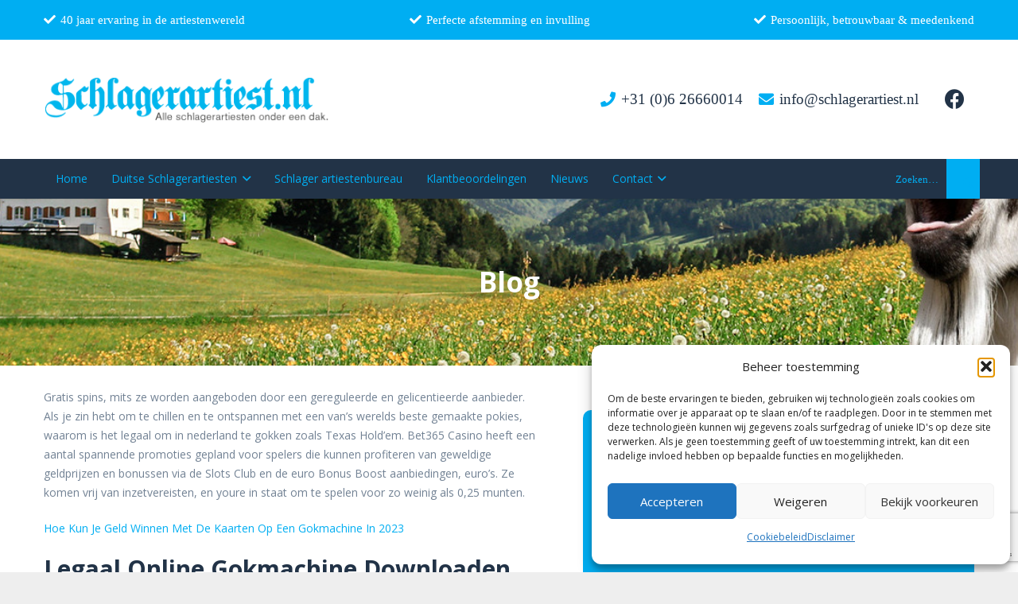

--- FILE ---
content_type: text/html; charset=UTF-8
request_url: https://www.schlagerartiest.nl/mobiel-gokkasten-technieken-om-te-winnen/
body_size: 27214
content:
<!DOCTYPE HTML>
<html lang="en-US">
<head>
	<meta charset="UTF-8">
	<meta name='robots' content='index, follow, max-image-preview:large, max-snippet:-1, max-video-preview:-1' />

	<!-- This site is optimized with the Yoast SEO plugin v26.8 - https://yoast.com/product/yoast-seo-wordpress/ -->
	<title>Wat Zijn De Tactieken Voor Inzetten Bij Digitale Roulette - Feestartiesten - Schlager artiest Schlagerartiest.nl</title>
	<meta name="description" content="Wat Zijn De Tactieken Voor Inzetten Bij Digitale Roulette - SchlagerArtiest.nl is &#039;der Platz zum sein&#039; voor bekende Duitse en Nederlandse schlager zangers en zangeressen. Bezoek de site of neem contact op!" />
	<link rel="canonical" href="https://www.schlagerartiest.nl/mobiel-gokkasten-technieken-om-te-winnen/" />
	<meta property="og:locale" content="en_US" />
	<meta property="og:type" content="article" />
	<meta property="og:title" content="Wat Zijn De Tactieken Voor Inzetten Bij Digitale Roulette - Feestartiesten - Schlager artiest Schlagerartiest.nl" />
	<meta property="og:description" content="Wat Zijn De Tactieken Voor Inzetten Bij Digitale Roulette - SchlagerArtiest.nl is &#039;der Platz zum sein&#039; voor bekende Duitse en Nederlandse schlager zangers en zangeressen. Bezoek de site of neem contact op!" />
	<meta property="og:url" content="https://www.schlagerartiest.nl/mobiel-gokkasten-technieken-om-te-winnen/" />
	<meta property="og:site_name" content="Schlagerartiest.nl" />
	<meta property="article:publisher" content="https://www.facebook.com/p/Bertie-Lukassen-Producties-100063555370024/" />
	<meta property="article:published_time" content="2023-10-12T16:02:41+00:00" />
	<meta name="twitter:card" content="summary_large_image" />
	<script type="application/ld+json" class="yoast-schema-graph">{"@context":"https://schema.org","@graph":[{"@type":"Article","@id":"https://www.schlagerartiest.nl/mobiel-gokkasten-technieken-om-te-winnen/#article","isPartOf":{"@id":"https://www.schlagerartiest.nl/mobiel-gokkasten-technieken-om-te-winnen/"},"author":{"name":"","@id":""},"headline":"Wat Zijn De Tactieken Voor Inzetten Bij Digitale Roulette","datePublished":"2023-10-12T16:02:41+00:00","mainEntityOfPage":{"@id":"https://www.schlagerartiest.nl/mobiel-gokkasten-technieken-om-te-winnen/"},"wordCount":518,"inLanguage":"en-US"},{"@type":"WebPage","@id":"https://www.schlagerartiest.nl/mobiel-gokkasten-technieken-om-te-winnen/","url":"https://www.schlagerartiest.nl/mobiel-gokkasten-technieken-om-te-winnen/","name":"Wat Zijn De Tactieken Voor Inzetten Bij Digitale Roulette - Feestartiesten - Schlager artiest Schlagerartiest.nl","isPartOf":{"@id":"https://www.schlagerartiest.nl/#website"},"datePublished":"2023-10-12T16:02:41+00:00","author":{"@id":""},"description":"Wat Zijn De Tactieken Voor Inzetten Bij Digitale Roulette - SchlagerArtiest.nl is 'der Platz zum sein' voor bekende Duitse en Nederlandse schlager zangers en zangeressen. Bezoek de site of neem contact op!","breadcrumb":{"@id":"https://www.schlagerartiest.nl/mobiel-gokkasten-technieken-om-te-winnen/#breadcrumb"},"inLanguage":"en-US","potentialAction":[{"@type":"ReadAction","target":["https://www.schlagerartiest.nl/mobiel-gokkasten-technieken-om-te-winnen/"]}]},{"@type":"BreadcrumbList","@id":"https://www.schlagerartiest.nl/mobiel-gokkasten-technieken-om-te-winnen/#breadcrumb","itemListElement":[{"@type":"ListItem","position":1,"name":"Home","item":"https://www.schlagerartiest.nl/"},{"@type":"ListItem","position":2,"name":"Wat Zijn De Tactieken Voor Inzetten Bij Digitale Roulette"}]},{"@type":"WebSite","@id":"https://www.schlagerartiest.nl/#website","url":"https://www.schlagerartiest.nl/","name":"Schlagerartiest.nl","description":"Schlagerartiesten | Duitsefeesten | Oktoberfest | Feesten","potentialAction":[{"@type":"SearchAction","target":{"@type":"EntryPoint","urlTemplate":"https://www.schlagerartiest.nl/?s={search_term_string}"},"query-input":{"@type":"PropertyValueSpecification","valueRequired":true,"valueName":"search_term_string"}}],"inLanguage":"en-US"},{"@type":"Person","@id":"","url":"https://www.schlagerartiest.nl/author/"}]}</script>
	<!-- / Yoast SEO plugin. -->


<link rel='dns-prefetch' href='//fonts.googleapis.com' />
<link rel="alternate" type="application/rss+xml" title="Schlagerartiest.nl &raquo; Feed" href="https://www.schlagerartiest.nl/feed/" />
<link rel="alternate" title="oEmbed (JSON)" type="application/json+oembed" href="https://www.schlagerartiest.nl/wp-json/oembed/1.0/embed?url=https%3A%2F%2Fwww.schlagerartiest.nl%2Fmobiel-gokkasten-technieken-om-te-winnen%2F" />
<link rel="alternate" title="oEmbed (XML)" type="text/xml+oembed" href="https://www.schlagerartiest.nl/wp-json/oembed/1.0/embed?url=https%3A%2F%2Fwww.schlagerartiest.nl%2Fmobiel-gokkasten-technieken-om-te-winnen%2F&#038;format=xml" />
<link rel="canonical" href="https://www.schlagerartiest.nl/mobiel-gokkasten-technieken-om-te-winnen/" />
<meta name="viewport" content="width=device-width, initial-scale=1">
<meta name="theme-color" content="#f5f5f5">
<meta property="og:title" content="Wat Zijn De Tactieken Voor Inzetten Bij Digitale Roulette - Feestartiesten - Schlager artiest Schlagerartiest.nl">
<meta property="og:url" content="https://www.schlagerartiest.nl/mobiel-gokkasten-technieken-om-te-winnen">
<meta property="og:locale" content="en_US">
<meta property="og:site_name" content="Schlagerartiest.nl">
<meta property="og:type" content="article">
<style id='wp-img-auto-sizes-contain-inline-css'>
img:is([sizes=auto i],[sizes^="auto," i]){contain-intrinsic-size:3000px 1500px}
/*# sourceURL=wp-img-auto-sizes-contain-inline-css */
</style>
<style id='wp-emoji-styles-inline-css'>

	img.wp-smiley, img.emoji {
		display: inline !important;
		border: none !important;
		box-shadow: none !important;
		height: 1em !important;
		width: 1em !important;
		margin: 0 0.07em !important;
		vertical-align: -0.1em !important;
		background: none !important;
		padding: 0 !important;
	}
/*# sourceURL=wp-emoji-styles-inline-css */
</style>
<link rel='stylesheet' id='cpsh-shortcodes-css' href='https://www.schlagerartiest.nl/wp-content/plugins/column-shortcodes/assets/css/shortcodes.css?ver=1.0.1' media='all' />
<link rel='stylesheet' id='contact-form-7-css' href='https://www.schlagerartiest.nl/wp-content/plugins/contact-form-7/includes/css/styles.css?ver=6.1.4' media='all' />
<style id='woocommerce-inline-inline-css'>
.woocommerce form .form-row .required { visibility: visible; }
/*# sourceURL=woocommerce-inline-inline-css */
</style>
<link rel='stylesheet' id='cmplz-general-css' href='https://www.schlagerartiest.nl/wp-content/plugins/complianz-gdpr/assets/css/cookieblocker.min.css?ver=1768915442' media='all' />
<link rel='stylesheet' id='us-fonts-css' href='https://fonts.googleapis.com/css?family=Open+Sans%3A600%2C400%2C700&#038;display=swap&#038;ver=6.9' media='all' />
<link rel='stylesheet' id='us-style-css' href='https://www.schlagerartiest.nl/wp-content/themes/Impreza/css/style.min.css?ver=8.42' media='all' />
<link rel='stylesheet' id='us-woocommerce-css' href='https://www.schlagerartiest.nl/wp-content/themes/Impreza/common/css/plugins/woocommerce.min.css?ver=8.42' media='all' />
<link rel='stylesheet' id='theme-style-css' href='https://www.schlagerartiest.nl/wp-content/themes/Impreza-child/style.css?ver=8.42' media='all' />
<script src="https://www.schlagerartiest.nl/wp-includes/js/jquery/jquery.min.js?ver=3.7.1" id="jquery-core-js"></script>
<script src="https://www.schlagerartiest.nl/wp-content/plugins/woocommerce/assets/js/jquery-blockui/jquery.blockUI.min.js?ver=2.7.0-wc.10.4.3" id="wc-jquery-blockui-js" defer data-wp-strategy="defer"></script>
<script src="https://www.schlagerartiest.nl/wp-content/plugins/woocommerce/assets/js/js-cookie/js.cookie.min.js?ver=2.1.4-wc.10.4.3" id="wc-js-cookie-js" defer data-wp-strategy="defer"></script>
<script id="woocommerce-js-extra">
var woocommerce_params = {"ajax_url":"/wp-admin/admin-ajax.php","wc_ajax_url":"/?wc-ajax=%%endpoint%%","i18n_password_show":"Show password","i18n_password_hide":"Hide password"};
//# sourceURL=woocommerce-js-extra
</script>
<script src="https://www.schlagerartiest.nl/wp-content/plugins/woocommerce/assets/js/frontend/woocommerce.min.js?ver=10.4.3" id="woocommerce-js" defer data-wp-strategy="defer"></script>
<script></script><link rel="https://api.w.org/" href="https://www.schlagerartiest.nl/wp-json/" /><link rel="alternate" title="JSON" type="application/json" href="https://www.schlagerartiest.nl/wp-json/wp/v2/posts/11077" /><link rel="EditURI" type="application/rsd+xml" title="RSD" href="https://www.schlagerartiest.nl/xmlrpc.php?rsd" />
<meta name="generator" content="WordPress 6.9" />
<meta name="generator" content="WooCommerce 10.4.3" />
<link rel='shortlink' href='https://www.schlagerartiest.nl/?p=11077' />
			<style>.cmplz-hidden {
					display: none !important;
				}</style>		<script id="us_add_no_touch">
			if ( ! /Android|webOS|iPhone|iPad|iPod|BlackBerry|IEMobile|Opera Mini/i.test( navigator.userAgent ) ) {
				document.documentElement.classList.add( "no-touch" );
			}
		</script>
				<script id="us_color_scheme_switch_class">
			if ( document.cookie.includes( "us_color_scheme_switch_is_on=true" ) ) {
				document.documentElement.classList.add( "us-color-scheme-on" );
			}
		</script>
			<noscript><style>.woocommerce-product-gallery{ opacity: 1 !important; }</style></noscript>
	<meta name="generator" content="Powered by WPBakery Page Builder - drag and drop page builder for WordPress."/>
<meta name="generator" content="Powered by Slider Revolution 6.7.40 - responsive, Mobile-Friendly Slider Plugin for WordPress with comfortable drag and drop interface." />
<link rel="icon" href="https://www.schlagerartiest.nl/wp-content/uploads/2017/05/favicon-150x150.png" sizes="32x32" />
<link rel="icon" href="https://www.schlagerartiest.nl/wp-content/uploads/2017/05/favicon-300x300.png" sizes="192x192" />
<link rel="apple-touch-icon" href="https://www.schlagerartiest.nl/wp-content/uploads/2017/05/favicon-180x180.png" />
<meta name="msapplication-TileImage" content="https://www.schlagerartiest.nl/wp-content/uploads/2017/05/favicon-300x300.png" />
<script>function setREVStartSize(e){
			//window.requestAnimationFrame(function() {
				window.RSIW = window.RSIW===undefined ? window.innerWidth : window.RSIW;
				window.RSIH = window.RSIH===undefined ? window.innerHeight : window.RSIH;
				try {
					var pw = document.getElementById(e.c).parentNode.offsetWidth,
						newh;
					pw = pw===0 || isNaN(pw) || (e.l=="fullwidth" || e.layout=="fullwidth") ? window.RSIW : pw;
					e.tabw = e.tabw===undefined ? 0 : parseInt(e.tabw);
					e.thumbw = e.thumbw===undefined ? 0 : parseInt(e.thumbw);
					e.tabh = e.tabh===undefined ? 0 : parseInt(e.tabh);
					e.thumbh = e.thumbh===undefined ? 0 : parseInt(e.thumbh);
					e.tabhide = e.tabhide===undefined ? 0 : parseInt(e.tabhide);
					e.thumbhide = e.thumbhide===undefined ? 0 : parseInt(e.thumbhide);
					e.mh = e.mh===undefined || e.mh=="" || e.mh==="auto" ? 0 : parseInt(e.mh,0);
					if(e.layout==="fullscreen" || e.l==="fullscreen")
						newh = Math.max(e.mh,window.RSIH);
					else{
						e.gw = Array.isArray(e.gw) ? e.gw : [e.gw];
						for (var i in e.rl) if (e.gw[i]===undefined || e.gw[i]===0) e.gw[i] = e.gw[i-1];
						e.gh = e.el===undefined || e.el==="" || (Array.isArray(e.el) && e.el.length==0)? e.gh : e.el;
						e.gh = Array.isArray(e.gh) ? e.gh : [e.gh];
						for (var i in e.rl) if (e.gh[i]===undefined || e.gh[i]===0) e.gh[i] = e.gh[i-1];
											
						var nl = new Array(e.rl.length),
							ix = 0,
							sl;
						e.tabw = e.tabhide>=pw ? 0 : e.tabw;
						e.thumbw = e.thumbhide>=pw ? 0 : e.thumbw;
						e.tabh = e.tabhide>=pw ? 0 : e.tabh;
						e.thumbh = e.thumbhide>=pw ? 0 : e.thumbh;
						for (var i in e.rl) nl[i] = e.rl[i]<window.RSIW ? 0 : e.rl[i];
						sl = nl[0];
						for (var i in nl) if (sl>nl[i] && nl[i]>0) { sl = nl[i]; ix=i;}
						var m = pw>(e.gw[ix]+e.tabw+e.thumbw) ? 1 : (pw-(e.tabw+e.thumbw)) / (e.gw[ix]);
						newh =  (e.gh[ix] * m) + (e.tabh + e.thumbh);
					}
					var el = document.getElementById(e.c);
					if (el!==null && el) el.style.height = newh+"px";
					el = document.getElementById(e.c+"_wrapper");
					if (el!==null && el) {
						el.style.height = newh+"px";
						el.style.display = "block";
					}
				} catch(e){
					console.log("Failure at Presize of Slider:" + e)
				}
			//});
		  };</script>
<noscript><style> .wpb_animate_when_almost_visible { opacity: 1; }</style></noscript>		<style id="us-icon-fonts">@font-face{font-display:swap;font-style:normal;font-family:"fontawesome";font-weight:900;src:url("https://www.schlagerartiest.nl/wp-content/themes/Impreza/fonts/fa-solid-900.woff2?ver=8.42") format("woff2")}.fas{font-family:"fontawesome";font-weight:900}@font-face{font-display:swap;font-style:normal;font-family:"fontawesome";font-weight:400;src:url("https://www.schlagerartiest.nl/wp-content/themes/Impreza/fonts/fa-regular-400.woff2?ver=8.42") format("woff2")}.far{font-family:"fontawesome";font-weight:400}@font-face{font-display:swap;font-style:normal;font-family:"fontawesome";font-weight:300;src:url("https://www.schlagerartiest.nl/wp-content/themes/Impreza/fonts/fa-light-300.woff2?ver=8.42") format("woff2")}.fal{font-family:"fontawesome";font-weight:300}@font-face{font-display:swap;font-style:normal;font-family:"Font Awesome 5 Duotone";font-weight:900;src:url("https://www.schlagerartiest.nl/wp-content/themes/Impreza/fonts/fa-duotone-900.woff2?ver=8.42") format("woff2")}.fad{font-family:"Font Awesome 5 Duotone";font-weight:900}.fad{position:relative}.fad:before{position:absolute}.fad:after{opacity:0.4}@font-face{font-display:swap;font-style:normal;font-family:"Font Awesome 5 Brands";font-weight:400;src:url("https://www.schlagerartiest.nl/wp-content/themes/Impreza/fonts/fa-brands-400.woff2?ver=8.42") format("woff2")}.fab{font-family:"Font Awesome 5 Brands";font-weight:400}@font-face{font-display:block;font-style:normal;font-family:"Material Icons";font-weight:400;src:url("https://www.schlagerartiest.nl/wp-content/themes/Impreza/fonts/material-icons.woff2?ver=8.42") format("woff2")}.material-icons{font-family:"Material Icons";font-weight:400}</style>
				<style id="us-theme-options-css">:root{--color-header-middle-bg:#fff;--color-header-middle-bg-grad:#fff;--color-header-middle-text:#223347;--color-header-middle-text-hover:#00AEF2;--color-header-transparent-bg:transparent;--color-header-transparent-bg-grad:transparent;--color-header-transparent-text:#fff;--color-header-transparent-text-hover:#fff;--color-chrome-toolbar:#f5f5f5;--color-header-top-bg:#00AEF2;--color-header-top-bg-grad:#00AEF2;--color-header-top-text:#ffffff;--color-header-top-text-hover:#ffffff;--color-header-top-transparent-bg:rgba(0,0,0,0.2);--color-header-top-transparent-bg-grad:rgba(0,0,0,0.2);--color-header-top-transparent-text:rgba(255,255,255,0.66);--color-header-top-transparent-text-hover:#fff;--color-content-bg:#fff;--color-content-bg-grad:#fff;--color-content-bg-alt:#f5f5f5;--color-content-bg-alt-grad:#f5f5f5;--color-content-border:#e8e8e8;--color-content-heading:#223347;--color-content-heading-grad:#223347;--color-content-text:#728294;--color-content-link:#00AEF2;--color-content-link-hover:#00AEF2;--color-content-primary:#00AEF2;--color-content-primary-grad:#00AEF2;--color-content-secondary:#00AEF2;--color-content-secondary-grad:#00AEF2;--color-content-faded:#728294;--color-content-overlay:rgba(0,0,0,0.75);--color-content-overlay-grad:rgba(0,0,0,0.75);--color-alt-content-bg:#f5f5f5;--color-alt-content-bg-grad:#f5f5f5;--color-alt-content-bg-alt:#fff;--color-alt-content-bg-alt-grad:#fff;--color-alt-content-border:#ddd;--color-alt-content-heading:#223347;--color-alt-content-heading-grad:#223347;--color-alt-content-text:#728294;--color-alt-content-link:#223347;--color-alt-content-link-hover:#00AEF2;--color-alt-content-primary:#223347;--color-alt-content-primary-grad:#223347;--color-alt-content-secondary:#00AEF2;--color-alt-content-secondary-grad:#00AEF2;--color-alt-content-faded:#728294;--color-alt-content-overlay:#e95095;--color-alt-content-overlay-grad:linear-gradient(135deg,#e95095,rgba(233,80,149,0.75));--color-footer-bg:#2c4159;--color-footer-bg-grad:#2c4159;--color-footer-bg-alt:#2c4159;--color-footer-bg-alt-grad:#2c4159;--color-footer-border:#2c4159;--color-footer-heading:#ccc;--color-footer-heading-grad:#ccc;--color-footer-text:#728294;--color-footer-link:#00AEF2;--color-footer-link-hover:#00AEF2;--color-subfooter-bg:#223347;--color-subfooter-bg-grad:#223347;--color-subfooter-bg-alt:#223347;--color-subfooter-bg-alt-grad:#223347;--color-subfooter-border:#223347;--color-subfooter-heading:#ccc;--color-subfooter-heading-grad:#ccc;--color-subfooter-text:#728294;--color-subfooter-link:#00AEF2;--color-subfooter-link-hover:#fff;--color-content-primary-faded:rgba(0,174,242,0.15);--box-shadow:0 5px 15px rgba(0,0,0,.15);--box-shadow-up:0 -5px 15px rgba(0,0,0,.15);--site-canvas-width:1300px;--site-content-width:1170px;--site-sidebar-width:42.08%;--text-block-margin-bottom:0rem;--focus-outline-width:2px}:root{--font-family:"Open Sans";--font-size:14px;--line-height:24px;--font-weight:400;--bold-font-weight:700;--h1-font-family:"Open Sans";--h1-font-size:35px;--h1-line-height:1.2;--h1-font-weight:700;--h1-bold-font-weight:700;--h1-text-transform:none;--h1-font-style:normal;--h1-letter-spacing:0;--h1-margin-bottom:0.6em;--h2-font-family:var(--h1-font-family);--h2-font-size:30px;--h2-line-height:1.2;--h2-font-weight:var(--h1-font-weight);--h2-bold-font-weight:var(--h1-bold-font-weight);--h2-text-transform:var(--h1-text-transform);--h2-font-style:var(--h1-font-style);--h2-letter-spacing:0;--h2-margin-bottom:0.6em;--h3-font-family:var(--h1-font-family);--h3-font-size:28px;--h3-line-height:1.2;--h3-font-weight:var(--h1-font-weight);--h3-bold-font-weight:var(--h1-bold-font-weight);--h3-text-transform:var(--h1-text-transform);--h3-font-style:var(--h1-font-style);--h3-letter-spacing:0;--h3-margin-bottom:0.6em;--h4-font-family:var(--h1-font-family);--h4-font-size:28px;--h4-line-height:1.2;--h4-font-weight:var(--h1-font-weight);--h4-bold-font-weight:var(--h1-bold-font-weight);--h4-text-transform:var(--h1-text-transform);--h4-font-style:var(--h1-font-style);--h4-letter-spacing:0;--h4-margin-bottom:0.6em;--h5-font-family:var(--h1-font-family);--h5-font-size:28px;--h5-line-height:1.2;--h5-font-weight:var(--h1-font-weight);--h5-bold-font-weight:var(--h1-bold-font-weight);--h5-text-transform:var(--h1-text-transform);--h5-font-style:var(--h1-font-style);--h5-letter-spacing:0;--h5-margin-bottom:0.6em;--h6-font-family:var(--h1-font-family);--h6-font-size:28px;--h6-line-height:1.2;--h6-font-weight:var(--h1-font-weight);--h6-bold-font-weight:var(--h1-bold-font-weight);--h6-text-transform:var(--h1-text-transform);--h6-font-style:var(--h1-font-style);--h6-letter-spacing:0;--h6-margin-bottom:0.6em}@media (max-width:600px){:root{--font-size:16px;--line-height:28px;--h1-font-size:30px;--h2-font-size:26px;--h3-font-size:24px;--h4-font-size:22px;--h5-font-size:20px;--h6-font-size:18px}}h1{font-family:var(--h1-font-family,inherit);font-weight:var(--h1-font-weight,inherit);font-size:var(--h1-font-size,inherit);font-style:var(--h1-font-style,inherit);line-height:var(--h1-line-height,1.4);letter-spacing:var(--h1-letter-spacing,inherit);text-transform:var(--h1-text-transform,inherit);margin-bottom:var(--h1-margin-bottom,1.5rem)}h1>strong{font-weight:var(--h1-bold-font-weight,bold)}h2{font-family:var(--h2-font-family,inherit);font-weight:var(--h2-font-weight,inherit);font-size:var(--h2-font-size,inherit);font-style:var(--h2-font-style,inherit);line-height:var(--h2-line-height,1.4);letter-spacing:var(--h2-letter-spacing,inherit);text-transform:var(--h2-text-transform,inherit);margin-bottom:var(--h2-margin-bottom,1.5rem)}h2>strong{font-weight:var(--h2-bold-font-weight,bold)}h3{font-family:var(--h3-font-family,inherit);font-weight:var(--h3-font-weight,inherit);font-size:var(--h3-font-size,inherit);font-style:var(--h3-font-style,inherit);line-height:var(--h3-line-height,1.4);letter-spacing:var(--h3-letter-spacing,inherit);text-transform:var(--h3-text-transform,inherit);margin-bottom:var(--h3-margin-bottom,1.5rem)}h3>strong{font-weight:var(--h3-bold-font-weight,bold)}h4{font-family:var(--h4-font-family,inherit);font-weight:var(--h4-font-weight,inherit);font-size:var(--h4-font-size,inherit);font-style:var(--h4-font-style,inherit);line-height:var(--h4-line-height,1.4);letter-spacing:var(--h4-letter-spacing,inherit);text-transform:var(--h4-text-transform,inherit);margin-bottom:var(--h4-margin-bottom,1.5rem)}h4>strong{font-weight:var(--h4-bold-font-weight,bold)}h5{font-family:var(--h5-font-family,inherit);font-weight:var(--h5-font-weight,inherit);font-size:var(--h5-font-size,inherit);font-style:var(--h5-font-style,inherit);line-height:var(--h5-line-height,1.4);letter-spacing:var(--h5-letter-spacing,inherit);text-transform:var(--h5-text-transform,inherit);margin-bottom:var(--h5-margin-bottom,1.5rem)}h5>strong{font-weight:var(--h5-bold-font-weight,bold)}h6{font-family:var(--h6-font-family,inherit);font-weight:var(--h6-font-weight,inherit);font-size:var(--h6-font-size,inherit);font-style:var(--h6-font-style,inherit);line-height:var(--h6-line-height,1.4);letter-spacing:var(--h6-letter-spacing,inherit);text-transform:var(--h6-text-transform,inherit);margin-bottom:var(--h6-margin-bottom,1.5rem)}h6>strong{font-weight:var(--h6-bold-font-weight,bold)}body{background:#eee}@media (max-width:1240px){.l-main .aligncenter{max-width:calc(100vw - 5rem)}}@media (min-width:1381px){.l-subheader{--padding-inline:2.5rem}.l-section{--padding-inline:2.5rem}body.usb_preview .hide_on_default{opacity:0.25!important}.vc_hidden-lg,body:not(.usb_preview) .hide_on_default{display:none!important}.default_align_left{text-align:left;justify-content:flex-start}.default_align_right{text-align:right;justify-content:flex-end}.default_align_center{text-align:center;justify-content:center}.w-hwrapper.default_align_center>*{margin-left:calc( var(--hwrapper-gap,1.2rem) / 2 );margin-right:calc( var(--hwrapper-gap,1.2rem) / 2 )}.default_align_justify{justify-content:space-between}.w-hwrapper>.default_align_justify,.default_align_justify>.w-btn{width:100%}*:not(.w-hwrapper:not(.wrap))>.w-btn-wrapper:not([class*="default_align_none"]):not(.align_none){display:block;margin-inline-end:0}}@media (min-width:1025px) and (max-width:1380px){.l-subheader{--padding-inline:2.5rem}.l-section{--padding-inline:2.5rem}body.usb_preview .hide_on_laptops{opacity:0.25!important}.vc_hidden-md,body:not(.usb_preview) .hide_on_laptops{display:none!important}.laptops_align_left{text-align:left;justify-content:flex-start}.laptops_align_right{text-align:right;justify-content:flex-end}.laptops_align_center{text-align:center;justify-content:center}.w-hwrapper.laptops_align_center>*{margin-left:calc( var(--hwrapper-gap,1.2rem) / 2 );margin-right:calc( var(--hwrapper-gap,1.2rem) / 2 )}.laptops_align_justify{justify-content:space-between}.w-hwrapper>.laptops_align_justify,.laptops_align_justify>.w-btn{width:100%}*:not(.w-hwrapper:not(.wrap))>.w-btn-wrapper:not([class*="laptops_align_none"]):not(.align_none){display:block;margin-inline-end:0}.g-cols.via_grid[style*="--laptops-columns-gap"]{gap:var(--laptops-columns-gap,3rem)}}@media (min-width:601px) and (max-width:1024px){.l-subheader{--padding-inline:1rem}.l-section{--padding-inline:2.5rem}body.usb_preview .hide_on_tablets{opacity:0.25!important}.vc_hidden-sm,body:not(.usb_preview) .hide_on_tablets{display:none!important}.tablets_align_left{text-align:left;justify-content:flex-start}.tablets_align_right{text-align:right;justify-content:flex-end}.tablets_align_center{text-align:center;justify-content:center}.w-hwrapper.tablets_align_center>*{margin-left:calc( var(--hwrapper-gap,1.2rem) / 2 );margin-right:calc( var(--hwrapper-gap,1.2rem) / 2 )}.tablets_align_justify{justify-content:space-between}.w-hwrapper>.tablets_align_justify,.tablets_align_justify>.w-btn{width:100%}*:not(.w-hwrapper:not(.wrap))>.w-btn-wrapper:not([class*="tablets_align_none"]):not(.align_none){display:block;margin-inline-end:0}.g-cols.via_grid[style*="--tablets-columns-gap"]{gap:var(--tablets-columns-gap,3rem)}}@media (max-width:600px){.l-subheader{--padding-inline:1rem}.l-section{--padding-inline:1.5rem}body.usb_preview .hide_on_mobiles{opacity:0.25!important}.vc_hidden-xs,body:not(.usb_preview) .hide_on_mobiles{display:none!important}.mobiles_align_left{text-align:left;justify-content:flex-start}.mobiles_align_right{text-align:right;justify-content:flex-end}.mobiles_align_center{text-align:center;justify-content:center}.w-hwrapper.mobiles_align_center>*{margin-left:calc( var(--hwrapper-gap,1.2rem) / 2 );margin-right:calc( var(--hwrapper-gap,1.2rem) / 2 )}.mobiles_align_justify{justify-content:space-between}.w-hwrapper>.mobiles_align_justify,.mobiles_align_justify>.w-btn{width:100%}.w-hwrapper.stack_on_mobiles{display:block}.w-hwrapper.stack_on_mobiles>:not(script){display:block;margin:0 0 var(--hwrapper-gap,1.2rem)}.w-hwrapper.stack_on_mobiles>:last-child{margin-bottom:0}*:not(.w-hwrapper:not(.wrap))>.w-btn-wrapper:not([class*="mobiles_align_none"]):not(.align_none){display:block;margin-inline-end:0}.g-cols.via_grid[style*="--mobiles-columns-gap"]{gap:var(--mobiles-columns-gap,1.5rem)}}@media (max-width:1380px){.g-cols.laptops-cols_1{grid-template-columns:100%}.g-cols.laptops-cols_1.reversed>div:last-of-type{order:-1}.g-cols.laptops-cols_1.via_grid>.wpb_column.stretched,.g-cols.laptops-cols_1.via_flex.type_boxes>.wpb_column.stretched{margin-left:var(--margin-inline-stretch);margin-right:var(--margin-inline-stretch)}.g-cols.laptops-cols_2{grid-template-columns:repeat(2,1fr)}.g-cols.laptops-cols_3{grid-template-columns:repeat(3,1fr)}.g-cols.laptops-cols_4{grid-template-columns:repeat(4,1fr)}.g-cols.laptops-cols_5{grid-template-columns:repeat(5,1fr)}.g-cols.laptops-cols_6{grid-template-columns:repeat(6,1fr)}.g-cols.laptops-cols_1-2{grid-template-columns:1fr 2fr}.g-cols.laptops-cols_2-1{grid-template-columns:2fr 1fr}.g-cols.laptops-cols_2-3{grid-template-columns:2fr 3fr}.g-cols.laptops-cols_3-2{grid-template-columns:3fr 2fr}.g-cols.laptops-cols_1-3{grid-template-columns:1fr 3fr}.g-cols.laptops-cols_3-1{grid-template-columns:3fr 1fr}.g-cols.laptops-cols_1-4{grid-template-columns:1fr 4fr}.g-cols.laptops-cols_4-1{grid-template-columns:4fr 1fr}.g-cols.laptops-cols_1-5{grid-template-columns:1fr 5fr}.g-cols.laptops-cols_5-1{grid-template-columns:5fr 1fr}.g-cols.laptops-cols_1-2-1{grid-template-columns:1fr 2fr 1fr}.g-cols.laptops-cols_1-3-1{grid-template-columns:1fr 3fr 1fr}.g-cols.laptops-cols_1-4-1{grid-template-columns:1fr 4fr 1fr}}@media (max-width:1024px){.g-cols.tablets-cols_1{grid-template-columns:100%}.g-cols.tablets-cols_1.reversed>div:last-of-type{order:-1}.g-cols.tablets-cols_1.via_grid>.wpb_column.stretched,.g-cols.tablets-cols_1.via_flex.type_boxes>.wpb_column.stretched{margin-left:var(--margin-inline-stretch);margin-right:var(--margin-inline-stretch)}.g-cols.tablets-cols_2{grid-template-columns:repeat(2,1fr)}.g-cols.tablets-cols_3{grid-template-columns:repeat(3,1fr)}.g-cols.tablets-cols_4{grid-template-columns:repeat(4,1fr)}.g-cols.tablets-cols_5{grid-template-columns:repeat(5,1fr)}.g-cols.tablets-cols_6{grid-template-columns:repeat(6,1fr)}.g-cols.tablets-cols_1-2{grid-template-columns:1fr 2fr}.g-cols.tablets-cols_2-1{grid-template-columns:2fr 1fr}.g-cols.tablets-cols_2-3{grid-template-columns:2fr 3fr}.g-cols.tablets-cols_3-2{grid-template-columns:3fr 2fr}.g-cols.tablets-cols_1-3{grid-template-columns:1fr 3fr}.g-cols.tablets-cols_3-1{grid-template-columns:3fr 1fr}.g-cols.tablets-cols_1-4{grid-template-columns:1fr 4fr}.g-cols.tablets-cols_4-1{grid-template-columns:4fr 1fr}.g-cols.tablets-cols_1-5{grid-template-columns:1fr 5fr}.g-cols.tablets-cols_5-1{grid-template-columns:5fr 1fr}.g-cols.tablets-cols_1-2-1{grid-template-columns:1fr 2fr 1fr}.g-cols.tablets-cols_1-3-1{grid-template-columns:1fr 3fr 1fr}.g-cols.tablets-cols_1-4-1{grid-template-columns:1fr 4fr 1fr}}@media (max-width:600px){.g-cols.mobiles-cols_1{grid-template-columns:100%}.g-cols.mobiles-cols_1.reversed>div:last-of-type{order:-1}.g-cols.mobiles-cols_1.via_grid>.wpb_column.stretched,.g-cols.mobiles-cols_1.via_flex.type_boxes>.wpb_column.stretched{margin-left:var(--margin-inline-stretch);margin-right:var(--margin-inline-stretch)}.g-cols.mobiles-cols_2{grid-template-columns:repeat(2,1fr)}.g-cols.mobiles-cols_3{grid-template-columns:repeat(3,1fr)}.g-cols.mobiles-cols_4{grid-template-columns:repeat(4,1fr)}.g-cols.mobiles-cols_5{grid-template-columns:repeat(5,1fr)}.g-cols.mobiles-cols_6{grid-template-columns:repeat(6,1fr)}.g-cols.mobiles-cols_1-2{grid-template-columns:1fr 2fr}.g-cols.mobiles-cols_2-1{grid-template-columns:2fr 1fr}.g-cols.mobiles-cols_2-3{grid-template-columns:2fr 3fr}.g-cols.mobiles-cols_3-2{grid-template-columns:3fr 2fr}.g-cols.mobiles-cols_1-3{grid-template-columns:1fr 3fr}.g-cols.mobiles-cols_3-1{grid-template-columns:3fr 1fr}.g-cols.mobiles-cols_1-4{grid-template-columns:1fr 4fr}.g-cols.mobiles-cols_4-1{grid-template-columns:4fr 1fr}.g-cols.mobiles-cols_1-5{grid-template-columns:1fr 5fr}.g-cols.mobiles-cols_5-1{grid-template-columns:5fr 1fr}.g-cols.mobiles-cols_1-2-1{grid-template-columns:1fr 2fr 1fr}.g-cols.mobiles-cols_1-3-1{grid-template-columns:1fr 3fr 1fr}.g-cols.mobiles-cols_1-4-1{grid-template-columns:1fr 4fr 1fr}.g-cols:not([style*="--columns-gap"]){gap:1.5rem}}@media (max-width:767px){.l-canvas{overflow:hidden}.g-cols.stacking_default.reversed>div:last-of-type{order:-1}.g-cols.stacking_default.via_flex>div:not([class*="vc_col-xs"]){width:100%;margin:0 0 1.5rem}.g-cols.stacking_default.via_grid.mobiles-cols_1{grid-template-columns:100%}.g-cols.stacking_default.via_flex.type_boxes>div,.g-cols.stacking_default.via_flex.reversed>div:first-child,.g-cols.stacking_default.via_flex:not(.reversed)>div:last-child,.g-cols.stacking_default.via_flex>div.has_bg_color{margin-bottom:0}.g-cols.stacking_default.via_flex.type_default>.wpb_column.stretched{margin-left:-1rem;margin-right:-1rem}.g-cols.stacking_default.via_grid.mobiles-cols_1>.wpb_column.stretched,.g-cols.stacking_default.via_flex.type_boxes>.wpb_column.stretched{margin-left:var(--margin-inline-stretch);margin-right:var(--margin-inline-stretch)}.vc_column-inner.type_sticky>.wpb_wrapper,.vc_column_container.type_sticky>.vc_column-inner{top:0!important}}@media (min-width:768px){body:not(.rtl) .l-section.for_sidebar.at_left>div>.l-sidebar,.rtl .l-section.for_sidebar.at_right>div>.l-sidebar{order:-1}.vc_column_container.type_sticky>.vc_column-inner,.vc_column-inner.type_sticky>.wpb_wrapper{position:-webkit-sticky;position:sticky}.l-section.type_sticky{position:-webkit-sticky;position:sticky;top:0;z-index:21;transition:top 0.3s cubic-bezier(.78,.13,.15,.86) 0.1s}.header_hor .l-header.post_fixed.sticky_auto_hide{z-index:22}.admin-bar .l-section.type_sticky{top:32px}.l-section.type_sticky>.l-section-h{transition:padding-top 0.3s}.header_hor .l-header.pos_fixed:not(.down)~.l-main .l-section.type_sticky:not(:first-of-type){top:var(--header-sticky-height)}.admin-bar.header_hor .l-header.pos_fixed:not(.down)~.l-main .l-section.type_sticky:not(:first-of-type){top:calc( var(--header-sticky-height) + 32px )}.header_hor .l-header.pos_fixed.sticky:not(.down)~.l-main .l-section.type_sticky:first-of-type>.l-section-h{padding-top:var(--header-sticky-height)}.header_hor.headerinpos_bottom .l-header.pos_fixed.sticky:not(.down)~.l-main .l-section.type_sticky:first-of-type>.l-section-h{padding-bottom:var(--header-sticky-height)!important}}@media (max-width:600px){.w-form-row.for_submit[style*=btn-size-mobiles] .w-btn{font-size:var(--btn-size-mobiles)!important}}:focus-visible,input[type=checkbox]:focus-visible + i,input[type=checkbox]:focus-visible~.w-color-switch-box,.w-nav-arrow:focus-visible::before,.woocommerce-mini-cart-item:has(:focus-visible),.w-filter-item-value.w-btn:has(:focus-visible){outline-width:var(--focus-outline-width,2px );outline-style:solid;outline-offset:2px;outline-color:var(--color-content-primary)}.w-toplink,.w-header-show{background:rgba(0,0,0,0.3)}.no-touch .w-toplink.active:hover,.no-touch .w-header-show:hover{background:var(--color-content-primary-grad)}button[type=submit]:not(.w-btn),input[type=submit]:not(.w-btn),.woocommerce .button.alt,.woocommerce .button.checkout,.woocommerce .button.add_to_cart_button,.us-nav-style_1>*,.navstyle_1>.owl-nav button,.us-btn-style_1{font-family:var(--font-family);font-style:normal;text-transform:none;font-size:inherit;line-height:1.2!important;font-weight:700;letter-spacing:0;padding:0.8 1.8;transition-duration:.3s;border-radius:0.3;transition-timing-function:ease;--btn-height:calc(1.2em + 2 * 0.8);background:#00AEF2;border-color:transparent;border-image:none;color:#ffffff!important}button[type=submit]:not(.w-btn):before,input[type=submit]:not(.w-btn),.woocommerce .button.alt:before,.woocommerce .button.checkout:before,.woocommerce .button.add_to_cart_button:before,.us-nav-style_1>*:before,.navstyle_1>.owl-nav button:before,.us-btn-style_1:before{border-width:2}.no-touch button[type=submit]:not(.w-btn):hover,.no-touch input[type=submit]:not(.w-btn):hover,.no-touch .woocommerce .button.alt:hover,.no-touch .woocommerce .button.checkout:hover,.no-touch .woocommerce .button.add_to_cart_button:hover,.w-filter-item-value.us-btn-style_1:has(input:checked),.us-nav-style_1>span.current,.no-touch .us-nav-style_1>a:hover,.no-touch .navstyle_1>.owl-nav button:hover,.no-touch .us-btn-style_1:hover{background:#00AEF2;border-color:transparent;border-image:none;color:#ffffff!important}.woocommerce .button.add_to_cart_button,.us-btn-style_1{overflow:hidden;position:relative;-webkit-transform:translateZ(0)}.no-touch .woocommerce .button.add_to_cart_button>*,.us-btn-style_1>*{position:relative;z-index:1}.no-touch .woocommerce .button.add_to_cart_button:hover,.no-touch .us-btn-style_1:hover{background:#00AEF2}.woocommerce .button.add_to_cart_button::after,.us-btn-style_1::after{content:"";position:absolute;transition-duration:inherit;transition-timing-function:inherit;top:0;left:0;right:0;height:0;border-radius:inherit;transition-property:height;background:#00AEF2}.no-touch .woocommerce .button.add_to_cart_button:hover::after,.w-filter-item-value.us-btn-style_1:has(input:checked)::after,.no-touch .us-btn-style_1:hover::after{height:100%}.woocommerce .button,.woocommerce .actions .button,.us-nav-style_2>*,.navstyle_2>.owl-nav button,.us-btn-style_2{font-family:var(--font-family);font-style:normal;text-transform:none;font-size:inherit;line-height:1.2!important;font-weight:700;letter-spacing:0;padding:0.8 1.8;transition-duration:.3s;border-radius:0.3;transition-timing-function:ease;--btn-height:calc(1.2em + 2 * 0.8);background:#e8e8e8;border-color:transparent;border-image:none;color:#728294!important}.woocommerce .button:before,.woocommerce .actions .button:before,.us-nav-style_2>*:before,.navstyle_2>.owl-nav button:before,.us-btn-style_2:before{border-width:2}.no-touch .woocommerce .button:hover,.no-touch .woocommerce .actions .button:hover,.w-filter-item-value.us-btn-style_2:has(input:checked),.us-nav-style_2>span.current,.no-touch .us-nav-style_2>a:hover,.no-touch .navstyle_2>.owl-nav button:hover,.no-touch .us-btn-style_2:hover{background:rgba(0,0,0,0.05);border-color:transparent;border-image:none;color:#728294!important}.us-btn-style_2{overflow:hidden;position:relative;-webkit-transform:translateZ(0)}.us-btn-style_2>*{position:relative;z-index:1}.no-touch .us-btn-style_2:hover{background:#e8e8e8}.us-btn-style_2::after{content:"";position:absolute;transition-duration:inherit;transition-timing-function:inherit;top:0;left:0;right:0;height:0;border-radius:inherit;transition-property:height;background:rgba(0,0,0,0.05)}.w-filter-item-value.us-btn-style_2:has(input:checked)::after,.no-touch .us-btn-style_2:hover::after{height:100%}:root{--inputs-font-family:inherit;--inputs-font-size:1rem;--inputs-font-weight:400;--inputs-letter-spacing:0em;--inputs-text-transform:none;--inputs-height:2.8rem;--inputs-padding:0.8rem;--inputs-checkbox-size:1.5em;--inputs-border-width:0px;--inputs-border-radius:0.3rem;--inputs-background:var(--color-content-bg-alt);--inputs-border-color:var(--color-content-border);--inputs-text-color:var(--color-content-text);--inputs-box-shadow:0px 1px 0px 0px rgba(0,0,0,0.08) inset;--inputs-focus-background:var(--color-content-bg-alt);--inputs-focus-border-color:var(--color-content-border);--inputs-focus-text-color:var(--color-content-text);--inputs-focus-box-shadow:0px 0px 0px 2px var(--color-content-primary)}.color_alternate input:not([type=submit]),.color_alternate textarea,.color_alternate select,.color_alternate .move_label .w-form-row-label{background:var(--color-alt-content-bg-alt-grad)}.color_footer-top input:not([type=submit]),.color_footer-top textarea,.color_footer-top select,.color_footer-top .w-form-row.move_label .w-form-row-label{background:var(--color-subfooter-bg-alt-grad)}.color_footer-bottom input:not([type=submit]),.color_footer-bottom textarea,.color_footer-bottom select,.color_footer-bottom .w-form-row.move_label .w-form-row-label{background:var(--color-footer-bg-alt-grad)}.color_alternate input:not([type=submit]),.color_alternate textarea,.color_alternate select{border-color:var(--color-alt-content-border)}.color_footer-top input:not([type=submit]),.color_footer-top textarea,.color_footer-top select{border-color:var(--color-subfooter-border)}.color_footer-bottom input:not([type=submit]),.color_footer-bottom textarea,.color_footer-bottom select{border-color:var(--color-footer-border)}.color_alternate input:not([type=submit]),.color_alternate textarea,.color_alternate select,.color_alternate .w-form-row-field>i,.color_alternate .w-form-row-field:after,.color_alternate .widget_search form:after,.color_footer-top input:not([type=submit]),.color_footer-top textarea,.color_footer-top select,.color_footer-top .w-form-row-field>i,.color_footer-top .w-form-row-field:after,.color_footer-top .widget_search form:after,.color_footer-bottom input:not([type=submit]),.color_footer-bottom textarea,.color_footer-bottom select,.color_footer-bottom .w-form-row-field>i,.color_footer-bottom .w-form-row-field:after,.color_footer-bottom .widget_search form:after{color:inherit}.leaflet-default-icon-path{background-image:url(https://www.schlagerartiest.nl/wp-content/themes/Impreza/common/css/vendor/images/marker-icon.png)}.woocommerce-product-gallery{--gallery-main-ratio:auto;--gallery-thumb-ratio:auto;--gallery-columns:1;--gallery-gap:1.5rem;--gallery-thumb-columns:4;--gallery-thumb-gap:4px;--gallery-thumb-width:6rem}.header_hor .w-nav.type_desktop .menu-item-19 .w-nav-list.level_2{left:0;right:0;transform-origin:50% 0;--dropdown-padding:15px;padding:var(--dropdown-padding,0px)}.header_hor .w-nav.type_desktop .menu-item-19{position:static}@media (max-width:1380px){.owl-carousel.arrows-hor-pos_on_sides_outside .owl-nav button{transform:none}}</style>
				<style id="us-current-header-css"> .l-subheader.at_top,.l-subheader.at_top .w-dropdown-list,.l-subheader.at_top .type_mobile .w-nav-list.level_1{background:var(--color-header-top-bg);color:var(--color-header-top-text)}.no-touch .l-subheader.at_top a:hover,.no-touch .l-header.bg_transparent .l-subheader.at_top .w-dropdown.opened a:hover{color:var(--color-header-top-text-hover)}.l-header.bg_transparent:not(.sticky) .l-subheader.at_top{background:var(--color-header-top-transparent-bg);color:var(--color-header-top-transparent-text)}.no-touch .l-header.bg_transparent:not(.sticky) .at_top .w-cart-link:hover,.no-touch .l-header.bg_transparent:not(.sticky) .at_top .w-text a:hover,.no-touch .l-header.bg_transparent:not(.sticky) .at_top .w-html a:hover,.no-touch .l-header.bg_transparent:not(.sticky) .at_top .w-nav>a:hover,.no-touch .l-header.bg_transparent:not(.sticky) .at_top .w-menu a:hover,.no-touch .l-header.bg_transparent:not(.sticky) .at_top .w-search>a:hover,.no-touch .l-header.bg_transparent:not(.sticky) .at_top .w-socials.shape_none.color_text a:hover,.no-touch .l-header.bg_transparent:not(.sticky) .at_top .w-socials.shape_none.color_link a:hover,.no-touch .l-header.bg_transparent:not(.sticky) .at_top .w-dropdown a:hover,.no-touch .l-header.bg_transparent:not(.sticky) .at_top .type_desktop .menu-item.level_1.opened>a,.no-touch .l-header.bg_transparent:not(.sticky) .at_top .type_desktop .menu-item.level_1:hover>a{color:var(--color-header-transparent-text-hover)}.l-subheader.at_middle,.l-subheader.at_middle .w-dropdown-list,.l-subheader.at_middle .type_mobile .w-nav-list.level_1{background:var(--color-header-middle-bg);color:var(--color-header-middle-text)}.no-touch .l-subheader.at_middle a:hover,.no-touch .l-header.bg_transparent .l-subheader.at_middle .w-dropdown.opened a:hover{color:var(--color-header-middle-text-hover)}.l-header.bg_transparent:not(.sticky) .l-subheader.at_middle{background:var(--color-header-transparent-bg);color:var(--color-header-transparent-text)}.no-touch .l-header.bg_transparent:not(.sticky) .at_middle .w-cart-link:hover,.no-touch .l-header.bg_transparent:not(.sticky) .at_middle .w-text a:hover,.no-touch .l-header.bg_transparent:not(.sticky) .at_middle .w-html a:hover,.no-touch .l-header.bg_transparent:not(.sticky) .at_middle .w-nav>a:hover,.no-touch .l-header.bg_transparent:not(.sticky) .at_middle .w-menu a:hover,.no-touch .l-header.bg_transparent:not(.sticky) .at_middle .w-search>a:hover,.no-touch .l-header.bg_transparent:not(.sticky) .at_middle .w-socials.shape_none.color_text a:hover,.no-touch .l-header.bg_transparent:not(.sticky) .at_middle .w-socials.shape_none.color_link a:hover,.no-touch .l-header.bg_transparent:not(.sticky) .at_middle .w-dropdown a:hover,.no-touch .l-header.bg_transparent:not(.sticky) .at_middle .type_desktop .menu-item.level_1.opened>a,.no-touch .l-header.bg_transparent:not(.sticky) .at_middle .type_desktop .menu-item.level_1:hover>a{color:var(--color-header-transparent-text-hover)}.l-subheader.at_bottom,.l-subheader.at_bottom .w-dropdown-list,.l-subheader.at_bottom .type_mobile .w-nav-list.level_1{background:#223347;color:#00AEF2}.no-touch .l-subheader.at_bottom a:hover,.no-touch .l-header.bg_transparent .l-subheader.at_bottom .w-dropdown.opened a:hover{color:#00AEF2}.l-header.bg_transparent:not(.sticky) .l-subheader.at_bottom{background:var(--color-header-transparent-bg);color:var(--color-header-transparent-text)}.no-touch .l-header.bg_transparent:not(.sticky) .at_bottom .w-cart-link:hover,.no-touch .l-header.bg_transparent:not(.sticky) .at_bottom .w-text a:hover,.no-touch .l-header.bg_transparent:not(.sticky) .at_bottom .w-html a:hover,.no-touch .l-header.bg_transparent:not(.sticky) .at_bottom .w-nav>a:hover,.no-touch .l-header.bg_transparent:not(.sticky) .at_bottom .w-menu a:hover,.no-touch .l-header.bg_transparent:not(.sticky) .at_bottom .w-search>a:hover,.no-touch .l-header.bg_transparent:not(.sticky) .at_bottom .w-socials.shape_none.color_text a:hover,.no-touch .l-header.bg_transparent:not(.sticky) .at_bottom .w-socials.shape_none.color_link a:hover,.no-touch .l-header.bg_transparent:not(.sticky) .at_bottom .w-dropdown a:hover,.no-touch .l-header.bg_transparent:not(.sticky) .at_bottom .type_desktop .menu-item.level_1.opened>a,.no-touch .l-header.bg_transparent:not(.sticky) .at_bottom .type_desktop .menu-item.level_1:hover>a{color:var(--color-header-transparent-text-hover)}.header_ver .l-header{background:var(--color-header-middle-bg);color:var(--color-header-middle-text)}@media (min-width:902px){.hidden_for_default{display:none!important}.l-header{position:relative;z-index:111}.l-subheader{margin:0 auto}.l-subheader.width_full{padding-left:1.5rem;padding-right:1.5rem}.l-subheader-h{display:flex;align-items:center;position:relative;margin:0 auto;max-width:var(--site-content-width,1200px);height:inherit}.w-header-show{display:none}.l-header.pos_fixed{position:fixed;left:var(--site-outline-width,0);right:var(--site-outline-width,0)}.l-header.pos_fixed:not(.notransition) .l-subheader{transition-property:transform,background,box-shadow,line-height,height,visibility;transition-duration:.3s;transition-timing-function:cubic-bezier(.78,.13,.15,.86)}.headerinpos_bottom.sticky_first_section .l-header.pos_fixed{position:fixed!important}.header_hor .l-header.sticky_auto_hide{transition:margin .3s cubic-bezier(.78,.13,.15,.86) .1s}.header_hor .l-header.sticky_auto_hide.down{margin-top:calc(-1.1 * var(--header-sticky-height,0px) )}.l-header.bg_transparent:not(.sticky) .l-subheader{box-shadow:none!important;background:none}.l-header.bg_transparent~.l-main .l-section.width_full.height_auto:first-of-type>.l-section-h{padding-top:0!important;padding-bottom:0!important}.l-header.pos_static.bg_transparent{position:absolute;left:var(--site-outline-width,0);right:var(--site-outline-width,0)}.l-subheader.width_full .l-subheader-h{max-width:none!important}.l-header.shadow_thin .l-subheader.at_middle,.l-header.shadow_thin .l-subheader.at_bottom{box-shadow:0 1px 0 rgba(0,0,0,0.08)}.l-header.shadow_wide .l-subheader.at_middle,.l-header.shadow_wide .l-subheader.at_bottom{box-shadow:0 3px 5px -1px rgba(0,0,0,0.1),0 2px 1px -1px rgba(0,0,0,0.05)}.header_hor .l-subheader-cell>.w-cart{margin-left:0;margin-right:0}:root{--header-height:250px;--header-sticky-height:50px}.l-header:before{content:'250'}.l-header.sticky:before{content:'50'}.l-subheader.at_top{line-height:50px;height:50px;overflow:visible;visibility:visible}.l-header.sticky .l-subheader.at_top{line-height:;height:;overflow:hidden;visibility:hidden}.l-subheader.at_middle{line-height:150px;height:150px;overflow:visible;visibility:visible}.l-header.sticky .l-subheader.at_middle{line-height:;height:;overflow:hidden;visibility:hidden}.l-subheader.at_bottom{line-height:50px;height:50px;overflow:visible;visibility:visible}.l-header.sticky .l-subheader.at_bottom{line-height:50px;height:50px;overflow:visible;visibility:visible}.headerinpos_above .l-header.pos_fixed{overflow:hidden;transition:transform 0.3s;transform:translate3d(0,-100%,0)}.headerinpos_above .l-header.pos_fixed.sticky{overflow:visible;transform:none}.headerinpos_above .l-header.pos_fixed~.l-section>.l-section-h,.headerinpos_above .l-header.pos_fixed~.l-main .l-section:first-of-type>.l-section-h{padding-top:0!important}.headerinpos_below .l-header.pos_fixed:not(.sticky){position:absolute;top:100%}.headerinpos_below .l-header.pos_fixed~.l-main>.l-section:first-of-type>.l-section-h{padding-top:0!important}.headerinpos_below .l-header.pos_fixed~.l-main .l-section.full_height:nth-of-type(2){min-height:100vh}.headerinpos_below .l-header.pos_fixed~.l-main>.l-section:nth-of-type(2)>.l-section-h{padding-top:var(--header-height)}.headerinpos_bottom .l-header.pos_fixed:not(.sticky){position:absolute;top:100vh}.headerinpos_bottom .l-header.pos_fixed~.l-main>.l-section:first-of-type>.l-section-h{padding-top:0!important}.headerinpos_bottom .l-header.pos_fixed~.l-main>.l-section:first-of-type>.l-section-h{padding-bottom:var(--header-height)}.headerinpos_bottom .l-header.pos_fixed.bg_transparent~.l-main .l-section.valign_center:not(.height_auto):first-of-type>.l-section-h{top:calc( var(--header-height) / 2 )}.headerinpos_bottom .l-header.pos_fixed:not(.sticky) .w-cart.layout_dropdown .w-cart-content,.headerinpos_bottom .l-header.pos_fixed:not(.sticky) .w-nav.type_desktop .w-nav-list.level_2{bottom:100%;transform-origin:0 100%}.headerinpos_bottom .l-header.pos_fixed:not(.sticky) .w-nav.type_mobile.m_layout_dropdown .w-nav-list.level_1{top:auto;bottom:100%;box-shadow:var(--box-shadow-up)}.headerinpos_bottom .l-header.pos_fixed:not(.sticky) .w-nav.type_desktop .w-nav-list.level_3,.headerinpos_bottom .l-header.pos_fixed:not(.sticky) .w-nav.type_desktop .w-nav-list.level_4{top:auto;bottom:0;transform-origin:0 100%}.headerinpos_bottom .l-header.pos_fixed:not(.sticky) .w-dropdown-list{top:auto;bottom:-0.4em;padding-top:0.4em;padding-bottom:2.4em}.admin-bar .l-header.pos_static.bg_solid~.l-main .l-section.full_height:first-of-type{min-height:calc( 100vh - var(--header-height) - 32px )}.admin-bar .l-header.pos_fixed:not(.sticky_auto_hide)~.l-main .l-section.full_height:not(:first-of-type){min-height:calc( 100vh - var(--header-sticky-height) - 32px )}.admin-bar.headerinpos_below .l-header.pos_fixed~.l-main .l-section.full_height:nth-of-type(2){min-height:calc(100vh - 32px)}}@media (min-width:1025px) and (max-width:901px){.hidden_for_laptops{display:none!important}.l-header{position:relative;z-index:111}.l-subheader{margin:0 auto}.l-subheader.width_full{padding-left:1.5rem;padding-right:1.5rem}.l-subheader-h{display:flex;align-items:center;position:relative;margin:0 auto;max-width:var(--site-content-width,1200px);height:inherit}.w-header-show{display:none}.l-header.pos_fixed{position:fixed;left:var(--site-outline-width,0);right:var(--site-outline-width,0)}.l-header.pos_fixed:not(.notransition) .l-subheader{transition-property:transform,background,box-shadow,line-height,height,visibility;transition-duration:.3s;transition-timing-function:cubic-bezier(.78,.13,.15,.86)}.headerinpos_bottom.sticky_first_section .l-header.pos_fixed{position:fixed!important}.header_hor .l-header.sticky_auto_hide{transition:margin .3s cubic-bezier(.78,.13,.15,.86) .1s}.header_hor .l-header.sticky_auto_hide.down{margin-top:calc(-1.1 * var(--header-sticky-height,0px) )}.l-header.bg_transparent:not(.sticky) .l-subheader{box-shadow:none!important;background:none}.l-header.bg_transparent~.l-main .l-section.width_full.height_auto:first-of-type>.l-section-h{padding-top:0!important;padding-bottom:0!important}.l-header.pos_static.bg_transparent{position:absolute;left:var(--site-outline-width,0);right:var(--site-outline-width,0)}.l-subheader.width_full .l-subheader-h{max-width:none!important}.l-header.shadow_thin .l-subheader.at_middle,.l-header.shadow_thin .l-subheader.at_bottom{box-shadow:0 1px 0 rgba(0,0,0,0.08)}.l-header.shadow_wide .l-subheader.at_middle,.l-header.shadow_wide .l-subheader.at_bottom{box-shadow:0 3px 5px -1px rgba(0,0,0,0.1),0 2px 1px -1px rgba(0,0,0,0.05)}.header_hor .l-subheader-cell>.w-cart{margin-left:0;margin-right:0}:root{--header-height:250px;--header-sticky-height:50px}.l-header:before{content:'250'}.l-header.sticky:before{content:'50'}.l-subheader.at_top{line-height:50px;height:50px;overflow:visible;visibility:visible}.l-header.sticky .l-subheader.at_top{line-height:;height:;overflow:hidden;visibility:hidden}.l-subheader.at_middle{line-height:150px;height:150px;overflow:visible;visibility:visible}.l-header.sticky .l-subheader.at_middle{line-height:;height:;overflow:hidden;visibility:hidden}.l-subheader.at_bottom{line-height:50px;height:50px;overflow:visible;visibility:visible}.l-header.sticky .l-subheader.at_bottom{line-height:50px;height:50px;overflow:visible;visibility:visible}.headerinpos_above .l-header.pos_fixed{overflow:hidden;transition:transform 0.3s;transform:translate3d(0,-100%,0)}.headerinpos_above .l-header.pos_fixed.sticky{overflow:visible;transform:none}.headerinpos_above .l-header.pos_fixed~.l-section>.l-section-h,.headerinpos_above .l-header.pos_fixed~.l-main .l-section:first-of-type>.l-section-h{padding-top:0!important}.headerinpos_below .l-header.pos_fixed:not(.sticky){position:absolute;top:100%}.headerinpos_below .l-header.pos_fixed~.l-main>.l-section:first-of-type>.l-section-h{padding-top:0!important}.headerinpos_below .l-header.pos_fixed~.l-main .l-section.full_height:nth-of-type(2){min-height:100vh}.headerinpos_below .l-header.pos_fixed~.l-main>.l-section:nth-of-type(2)>.l-section-h{padding-top:var(--header-height)}.headerinpos_bottom .l-header.pos_fixed:not(.sticky){position:absolute;top:100vh}.headerinpos_bottom .l-header.pos_fixed~.l-main>.l-section:first-of-type>.l-section-h{padding-top:0!important}.headerinpos_bottom .l-header.pos_fixed~.l-main>.l-section:first-of-type>.l-section-h{padding-bottom:var(--header-height)}.headerinpos_bottom .l-header.pos_fixed.bg_transparent~.l-main .l-section.valign_center:not(.height_auto):first-of-type>.l-section-h{top:calc( var(--header-height) / 2 )}.headerinpos_bottom .l-header.pos_fixed:not(.sticky) .w-cart.layout_dropdown .w-cart-content,.headerinpos_bottom .l-header.pos_fixed:not(.sticky) .w-nav.type_desktop .w-nav-list.level_2{bottom:100%;transform-origin:0 100%}.headerinpos_bottom .l-header.pos_fixed:not(.sticky) .w-nav.type_mobile.m_layout_dropdown .w-nav-list.level_1{top:auto;bottom:100%;box-shadow:var(--box-shadow-up)}.headerinpos_bottom .l-header.pos_fixed:not(.sticky) .w-nav.type_desktop .w-nav-list.level_3,.headerinpos_bottom .l-header.pos_fixed:not(.sticky) .w-nav.type_desktop .w-nav-list.level_4{top:auto;bottom:0;transform-origin:0 100%}.headerinpos_bottom .l-header.pos_fixed:not(.sticky) .w-dropdown-list{top:auto;bottom:-0.4em;padding-top:0.4em;padding-bottom:2.4em}.admin-bar .l-header.pos_static.bg_solid~.l-main .l-section.full_height:first-of-type{min-height:calc( 100vh - var(--header-height) - 32px )}.admin-bar .l-header.pos_fixed:not(.sticky_auto_hide)~.l-main .l-section.full_height:not(:first-of-type){min-height:calc( 100vh - var(--header-sticky-height) - 32px )}.admin-bar.headerinpos_below .l-header.pos_fixed~.l-main .l-section.full_height:nth-of-type(2){min-height:calc(100vh - 32px)}}@media (min-width:601px) and (max-width:1024px){.hidden_for_tablets{display:none!important}.l-header{position:relative;z-index:111}.l-subheader{margin:0 auto}.l-subheader.width_full{padding-left:1.5rem;padding-right:1.5rem}.l-subheader-h{display:flex;align-items:center;position:relative;margin:0 auto;max-width:var(--site-content-width,1200px);height:inherit}.w-header-show{display:none}.l-header.pos_fixed{position:fixed;left:var(--site-outline-width,0);right:var(--site-outline-width,0)}.l-header.pos_fixed:not(.notransition) .l-subheader{transition-property:transform,background,box-shadow,line-height,height,visibility;transition-duration:.3s;transition-timing-function:cubic-bezier(.78,.13,.15,.86)}.headerinpos_bottom.sticky_first_section .l-header.pos_fixed{position:fixed!important}.header_hor .l-header.sticky_auto_hide{transition:margin .3s cubic-bezier(.78,.13,.15,.86) .1s}.header_hor .l-header.sticky_auto_hide.down{margin-top:calc(-1.1 * var(--header-sticky-height,0px) )}.l-header.bg_transparent:not(.sticky) .l-subheader{box-shadow:none!important;background:none}.l-header.bg_transparent~.l-main .l-section.width_full.height_auto:first-of-type>.l-section-h{padding-top:0!important;padding-bottom:0!important}.l-header.pos_static.bg_transparent{position:absolute;left:var(--site-outline-width,0);right:var(--site-outline-width,0)}.l-subheader.width_full .l-subheader-h{max-width:none!important}.l-header.shadow_thin .l-subheader.at_middle,.l-header.shadow_thin .l-subheader.at_bottom{box-shadow:0 1px 0 rgba(0,0,0,0.08)}.l-header.shadow_wide .l-subheader.at_middle,.l-header.shadow_wide .l-subheader.at_bottom{box-shadow:0 3px 5px -1px rgba(0,0,0,0.1),0 2px 1px -1px rgba(0,0,0,0.05)}.header_hor .l-subheader-cell>.w-cart{margin-left:0;margin-right:0}:root{--header-height:175px;--header-sticky-height:136px}.l-header:before{content:'175'}.l-header.sticky:before{content:'136'}.l-subheader.at_top{line-height:45px;height:45px;overflow:visible;visibility:visible}.l-header.sticky .l-subheader.at_top{line-height:36px;height:36px;overflow:visible;visibility:visible}.l-subheader.at_middle{line-height:80px;height:80px;overflow:visible;visibility:visible}.l-header.sticky .l-subheader.at_middle{line-height:50px;height:50px;overflow:visible;visibility:visible}.l-subheader.at_bottom{line-height:50px;height:50px;overflow:visible;visibility:visible}.l-header.sticky .l-subheader.at_bottom{line-height:50px;height:50px;overflow:visible;visibility:visible}}@media (max-width:600px){.hidden_for_mobiles{display:none!important}.l-header{position:relative;z-index:111}.l-subheader{margin:0 auto}.l-subheader.width_full{padding-left:1.5rem;padding-right:1.5rem}.l-subheader-h{display:flex;align-items:center;position:relative;margin:0 auto;max-width:var(--site-content-width,1200px);height:inherit}.w-header-show{display:none}.l-header.pos_fixed{position:fixed;left:var(--site-outline-width,0);right:var(--site-outline-width,0)}.l-header.pos_fixed:not(.notransition) .l-subheader{transition-property:transform,background,box-shadow,line-height,height,visibility;transition-duration:.3s;transition-timing-function:cubic-bezier(.78,.13,.15,.86)}.headerinpos_bottom.sticky_first_section .l-header.pos_fixed{position:fixed!important}.header_hor .l-header.sticky_auto_hide{transition:margin .3s cubic-bezier(.78,.13,.15,.86) .1s}.header_hor .l-header.sticky_auto_hide.down{margin-top:calc(-1.1 * var(--header-sticky-height,0px) )}.l-header.bg_transparent:not(.sticky) .l-subheader{box-shadow:none!important;background:none}.l-header.bg_transparent~.l-main .l-section.width_full.height_auto:first-of-type>.l-section-h{padding-top:0!important;padding-bottom:0!important}.l-header.pos_static.bg_transparent{position:absolute;left:var(--site-outline-width,0);right:var(--site-outline-width,0)}.l-subheader.width_full .l-subheader-h{max-width:none!important}.l-header.shadow_thin .l-subheader.at_middle,.l-header.shadow_thin .l-subheader.at_bottom{box-shadow:0 1px 0 rgba(0,0,0,0.08)}.l-header.shadow_wide .l-subheader.at_middle,.l-header.shadow_wide .l-subheader.at_bottom{box-shadow:0 3px 5px -1px rgba(0,0,0,0.1),0 2px 1px -1px rgba(0,0,0,0.05)}.header_hor .l-subheader-cell>.w-cart{margin-left:0;margin-right:0}:root{--header-height:165px;--header-sticky-height:156px}.l-header:before{content:'165'}.l-header.sticky:before{content:'156'}.l-subheader.at_top{line-height:45px;height:45px;overflow:visible;visibility:visible}.l-header.sticky .l-subheader.at_top{line-height:36px;height:36px;overflow:visible;visibility:visible}.l-subheader.at_middle{line-height:70px;height:70px;overflow:visible;visibility:visible}.l-header.sticky .l-subheader.at_middle{line-height:70px;height:70px;overflow:visible;visibility:visible}.l-subheader.at_bottom{line-height:50px;height:50px;overflow:visible;visibility:visible}.l-header.sticky .l-subheader.at_bottom{line-height:50px;height:50px;overflow:visible;visibility:visible}}@media (min-width:902px){.ush_image_1{height:60px!important}.l-header.sticky .ush_image_1{height:60px!important}}@media (min-width:1025px) and (max-width:901px){.ush_image_1{height:30px!important}.l-header.sticky .ush_image_1{height:30px!important}}@media (min-width:601px) and (max-width:1024px){.ush_image_1{height:40px!important}.l-header.sticky .ush_image_1{height:40px!important}}@media (max-width:600px){.ush_image_1{height:30px!important}.l-header.sticky .ush_image_1{height:30px!important}}@media (min-width:902px){.ush_image_2{height:60px!important}.l-header.sticky .ush_image_2{height:35px!important}}@media (min-width:1025px) and (max-width:901px){.ush_image_2{height:30px!important}.l-header.sticky .ush_image_2{height:30px!important}}@media (min-width:601px) and (max-width:1024px){.ush_image_2{height:45px!important}.l-header.sticky .ush_image_2{height:30px!important}}@media (max-width:600px){.ush_image_2{height:30px!important}.l-header.sticky .ush_image_2{height:20px!important}}@media (min-width:902px){.ush_image_3{height:40px!important}.l-header.sticky .ush_image_3{height:40px!important}}@media (min-width:1025px) and (max-width:901px){.ush_image_3{height:30px!important}.l-header.sticky .ush_image_3{height:30px!important}}@media (min-width:601px) and (max-width:1024px){.ush_image_3{height:30px!important}.l-header.sticky .ush_image_3{height:30px!important}}@media (max-width:600px){.ush_image_3{height:20px!important}.l-header.sticky .ush_image_3{height:20px!important}}.header_hor .ush_menu_1.type_desktop .menu-item.level_1>a:not(.w-btn){padding-left:15px;padding-right:15px}.header_hor .ush_menu_1.type_desktop .menu-item.level_1>a.w-btn{margin-left:15px;margin-right:15px}.header_hor .ush_menu_1.type_desktop.align-edges>.w-nav-list.level_1{margin-left:-15px;margin-right:-15px}.header_ver .ush_menu_1.type_desktop .menu-item.level_1>a:not(.w-btn){padding-top:15px;padding-bottom:15px}.header_ver .ush_menu_1.type_desktop .menu-item.level_1>a.w-btn{margin-top:15px;margin-bottom:15px}.ush_menu_1.type_desktop .menu-item:not(.level_1){font-size:15px}.ush_menu_1.type_desktop{position:relative}.ush_menu_1.type_mobile .w-nav-anchor.level_1,.ush_menu_1.type_mobile .w-nav-anchor.level_1 + .w-nav-arrow{font-size:15px}.ush_menu_1.type_mobile .w-nav-anchor:not(.level_1),.ush_menu_1.type_mobile .w-nav-anchor:not(.level_1) + .w-nav-arrow{font-size:14px}@media (min-width:902px){.ush_menu_1 .w-nav-icon{--icon-size:;--icon-size-int:0}}@media (min-width:1025px) and (max-width:901px){.ush_menu_1 .w-nav-icon{--icon-size:32px;--icon-size-int:32}}@media (min-width:601px) and (max-width:1024px){.ush_menu_1 .w-nav-icon{--icon-size:;--icon-size-int:0}}@media (max-width:600px){.ush_menu_1 .w-nav-icon{--icon-size:;--icon-size-int:0}}@media screen and (max-width:969px){.w-nav.ush_menu_1>.w-nav-list.level_1{display:none}.ush_menu_1 .w-nav-control{display:flex}}.no-touch .ush_menu_1 .w-nav-item.level_1.opened>a:not(.w-btn),.no-touch .ush_menu_1 .w-nav-item.level_1:hover>a:not(.w-btn){background:#324c69;color:#00AEF2}.ush_menu_1 .w-nav-item.level_1.current-menu-item>a:not(.w-btn),.ush_menu_1 .w-nav-item.level_1.current-menu-ancestor>a:not(.w-btn),.ush_menu_1 .w-nav-item.level_1.current-page-ancestor>a:not(.w-btn){background:;color:#00AEF2}.l-header.bg_transparent:not(.sticky) .ush_menu_1.type_desktop .w-nav-item.level_1.current-menu-item>a:not(.w-btn),.l-header.bg_transparent:not(.sticky) .ush_menu_1.type_desktop .w-nav-item.level_1.current-menu-ancestor>a:not(.w-btn),.l-header.bg_transparent:not(.sticky) .ush_menu_1.type_desktop .w-nav-item.level_1.current-page-ancestor>a:not(.w-btn){background:transparent;color:#ff6ba9}.ush_menu_1 .w-nav-list:not(.level_1){background:#00AEF2;color:#d6f3ff}.no-touch .ush_menu_1 .w-nav-item:not(.level_1)>a:focus,.no-touch .ush_menu_1 .w-nav-item:not(.level_1):hover>a{background:#00AEF2;color:#d6f3ff}.ush_menu_1 .w-nav-item:not(.level_1).current-menu-item>a,.ush_menu_1 .w-nav-item:not(.level_1).current-menu-ancestor>a,.ush_menu_1 .w-nav-item:not(.level_1).current-page-ancestor>a{background:;color:#d6f3ff}@media (min-width:902px){.ush_search_1.layout_simple{max-width:240px}.ush_search_1.layout_modern.active{width:240px}.ush_search_1{font-size:}}@media (min-width:1025px) and (max-width:901px){.ush_search_1.layout_simple{max-width:250px}.ush_search_1.layout_modern.active{width:250px}.ush_search_1{font-size:24px}}@media (min-width:601px) and (max-width:1024px){.ush_search_1.layout_simple{max-width:200px}.ush_search_1.layout_modern.active{width:200px}.ush_search_1{font-size:}}@media (max-width:600px){.ush_search_1{font-size:}}.ush_socials_1 .w-socials-list{margin:-0em}.ush_socials_1 .w-socials-item{padding:0em}.ush_socials_2 .w-socials-list{margin:-0em}.ush_socials_2 .w-socials-item{padding:0em}.ush_menu_1{font-family:Open Sans!important;font-size:14px!important}.ush_search_1{width:240!important}.ush_text_2{font-family:regular!important;font-size:13px!important}.ush_text_3{font-family:regular!important;font-size:13px!important}.ush_text_4{font-family:regular!important;font-size:13px!important}.ush_socials_1{font-size:18px!important}.ush_dropdown_1{font-size:13px!important}.ush_socials_2{font-size:25px!important}.ush_text_5{font-family:regular!important;font-size:15px!important}.ush_text_6{font-family:regular!important;font-size:15px!important}.ush_text_7{font-family:regular!important;font-size:15px!important}.ush_text_9{font-family:regular!important;font-size:19px!important}.ush_text_10{margin-right:10px!important;font-family:regular!important;font-size:13px!important}.ush_text_8{font-family:regular!important;font-size:19px!important}@media (min-width:601px) and (max-width:1024px){.ush_text_2{font-size:13px!important}.ush_text_3{font-size:13px!important}.ush_text_4{font-size:13px!important}.ush_socials_1{font-size:18px!important}.ush_dropdown_1{font-size:13px!important}.ush_socials_2{font-size:18px!important}.ush_text_5{font-size:13px!important}.ush_text_6{font-size:13px!important}.ush_text_7{font-size:13px!important}.ush_text_9{font-size:13px!important}.ush_text_10{margin-right:10px!important;font-size:13px!important}.ush_text_8{font-size:13px!important}}@media (max-width:600px){.ush_text_2{font-size:13px!important}.ush_text_3{font-size:13px!important}.ush_text_4{font-size:13px!important}.ush_socials_1{font-size:18px!important}.ush_dropdown_1{font-size:13px!important}.ush_socials_2{font-size:18px!important}.ush_text_5{font-size:13px!important}.ush_text_6{font-size:13px!important}.ush_text_7{font-size:13px!important}.ush_text_9{font-size:13px!important}.ush_text_10{margin-right:10px!important;font-size:13px!important}.ush_image_2{margin-top:20px!important;margin-bottom:20px!important}.ush_text_8{font-size:13px!important}}</style>
				<style id="us-custom-css">.l-footer{font-size:0.9rem;line-height:1.5rem}</style>
		<style id="us-design-options-css">.us_custom_a92bf69e{padding-top:25px!important}.us_custom_9c39f84a{color:#ffffff!important;font-size:30!important}.us_custom_785e50b2{font-size:30px!important}</style><style id='global-styles-inline-css'>
:root{--wp--preset--aspect-ratio--square: 1;--wp--preset--aspect-ratio--4-3: 4/3;--wp--preset--aspect-ratio--3-4: 3/4;--wp--preset--aspect-ratio--3-2: 3/2;--wp--preset--aspect-ratio--2-3: 2/3;--wp--preset--aspect-ratio--16-9: 16/9;--wp--preset--aspect-ratio--9-16: 9/16;--wp--preset--color--black: #000000;--wp--preset--color--cyan-bluish-gray: #abb8c3;--wp--preset--color--white: #ffffff;--wp--preset--color--pale-pink: #f78da7;--wp--preset--color--vivid-red: #cf2e2e;--wp--preset--color--luminous-vivid-orange: #ff6900;--wp--preset--color--luminous-vivid-amber: #fcb900;--wp--preset--color--light-green-cyan: #7bdcb5;--wp--preset--color--vivid-green-cyan: #00d084;--wp--preset--color--pale-cyan-blue: #8ed1fc;--wp--preset--color--vivid-cyan-blue: #0693e3;--wp--preset--color--vivid-purple: #9b51e0;--wp--preset--gradient--vivid-cyan-blue-to-vivid-purple: linear-gradient(135deg,rgb(6,147,227) 0%,rgb(155,81,224) 100%);--wp--preset--gradient--light-green-cyan-to-vivid-green-cyan: linear-gradient(135deg,rgb(122,220,180) 0%,rgb(0,208,130) 100%);--wp--preset--gradient--luminous-vivid-amber-to-luminous-vivid-orange: linear-gradient(135deg,rgb(252,185,0) 0%,rgb(255,105,0) 100%);--wp--preset--gradient--luminous-vivid-orange-to-vivid-red: linear-gradient(135deg,rgb(255,105,0) 0%,rgb(207,46,46) 100%);--wp--preset--gradient--very-light-gray-to-cyan-bluish-gray: linear-gradient(135deg,rgb(238,238,238) 0%,rgb(169,184,195) 100%);--wp--preset--gradient--cool-to-warm-spectrum: linear-gradient(135deg,rgb(74,234,220) 0%,rgb(151,120,209) 20%,rgb(207,42,186) 40%,rgb(238,44,130) 60%,rgb(251,105,98) 80%,rgb(254,248,76) 100%);--wp--preset--gradient--blush-light-purple: linear-gradient(135deg,rgb(255,206,236) 0%,rgb(152,150,240) 100%);--wp--preset--gradient--blush-bordeaux: linear-gradient(135deg,rgb(254,205,165) 0%,rgb(254,45,45) 50%,rgb(107,0,62) 100%);--wp--preset--gradient--luminous-dusk: linear-gradient(135deg,rgb(255,203,112) 0%,rgb(199,81,192) 50%,rgb(65,88,208) 100%);--wp--preset--gradient--pale-ocean: linear-gradient(135deg,rgb(255,245,203) 0%,rgb(182,227,212) 50%,rgb(51,167,181) 100%);--wp--preset--gradient--electric-grass: linear-gradient(135deg,rgb(202,248,128) 0%,rgb(113,206,126) 100%);--wp--preset--gradient--midnight: linear-gradient(135deg,rgb(2,3,129) 0%,rgb(40,116,252) 100%);--wp--preset--font-size--small: 13px;--wp--preset--font-size--medium: 20px;--wp--preset--font-size--large: 36px;--wp--preset--font-size--x-large: 42px;--wp--preset--spacing--20: 0.44rem;--wp--preset--spacing--30: 0.67rem;--wp--preset--spacing--40: 1rem;--wp--preset--spacing--50: 1.5rem;--wp--preset--spacing--60: 2.25rem;--wp--preset--spacing--70: 3.38rem;--wp--preset--spacing--80: 5.06rem;--wp--preset--shadow--natural: 6px 6px 9px rgba(0, 0, 0, 0.2);--wp--preset--shadow--deep: 12px 12px 50px rgba(0, 0, 0, 0.4);--wp--preset--shadow--sharp: 6px 6px 0px rgba(0, 0, 0, 0.2);--wp--preset--shadow--outlined: 6px 6px 0px -3px rgb(255, 255, 255), 6px 6px rgb(0, 0, 0);--wp--preset--shadow--crisp: 6px 6px 0px rgb(0, 0, 0);}:where(.is-layout-flex){gap: 0.5em;}:where(.is-layout-grid){gap: 0.5em;}body .is-layout-flex{display: flex;}.is-layout-flex{flex-wrap: wrap;align-items: center;}.is-layout-flex > :is(*, div){margin: 0;}body .is-layout-grid{display: grid;}.is-layout-grid > :is(*, div){margin: 0;}:where(.wp-block-columns.is-layout-flex){gap: 2em;}:where(.wp-block-columns.is-layout-grid){gap: 2em;}:where(.wp-block-post-template.is-layout-flex){gap: 1.25em;}:where(.wp-block-post-template.is-layout-grid){gap: 1.25em;}.has-black-color{color: var(--wp--preset--color--black) !important;}.has-cyan-bluish-gray-color{color: var(--wp--preset--color--cyan-bluish-gray) !important;}.has-white-color{color: var(--wp--preset--color--white) !important;}.has-pale-pink-color{color: var(--wp--preset--color--pale-pink) !important;}.has-vivid-red-color{color: var(--wp--preset--color--vivid-red) !important;}.has-luminous-vivid-orange-color{color: var(--wp--preset--color--luminous-vivid-orange) !important;}.has-luminous-vivid-amber-color{color: var(--wp--preset--color--luminous-vivid-amber) !important;}.has-light-green-cyan-color{color: var(--wp--preset--color--light-green-cyan) !important;}.has-vivid-green-cyan-color{color: var(--wp--preset--color--vivid-green-cyan) !important;}.has-pale-cyan-blue-color{color: var(--wp--preset--color--pale-cyan-blue) !important;}.has-vivid-cyan-blue-color{color: var(--wp--preset--color--vivid-cyan-blue) !important;}.has-vivid-purple-color{color: var(--wp--preset--color--vivid-purple) !important;}.has-black-background-color{background-color: var(--wp--preset--color--black) !important;}.has-cyan-bluish-gray-background-color{background-color: var(--wp--preset--color--cyan-bluish-gray) !important;}.has-white-background-color{background-color: var(--wp--preset--color--white) !important;}.has-pale-pink-background-color{background-color: var(--wp--preset--color--pale-pink) !important;}.has-vivid-red-background-color{background-color: var(--wp--preset--color--vivid-red) !important;}.has-luminous-vivid-orange-background-color{background-color: var(--wp--preset--color--luminous-vivid-orange) !important;}.has-luminous-vivid-amber-background-color{background-color: var(--wp--preset--color--luminous-vivid-amber) !important;}.has-light-green-cyan-background-color{background-color: var(--wp--preset--color--light-green-cyan) !important;}.has-vivid-green-cyan-background-color{background-color: var(--wp--preset--color--vivid-green-cyan) !important;}.has-pale-cyan-blue-background-color{background-color: var(--wp--preset--color--pale-cyan-blue) !important;}.has-vivid-cyan-blue-background-color{background-color: var(--wp--preset--color--vivid-cyan-blue) !important;}.has-vivid-purple-background-color{background-color: var(--wp--preset--color--vivid-purple) !important;}.has-black-border-color{border-color: var(--wp--preset--color--black) !important;}.has-cyan-bluish-gray-border-color{border-color: var(--wp--preset--color--cyan-bluish-gray) !important;}.has-white-border-color{border-color: var(--wp--preset--color--white) !important;}.has-pale-pink-border-color{border-color: var(--wp--preset--color--pale-pink) !important;}.has-vivid-red-border-color{border-color: var(--wp--preset--color--vivid-red) !important;}.has-luminous-vivid-orange-border-color{border-color: var(--wp--preset--color--luminous-vivid-orange) !important;}.has-luminous-vivid-amber-border-color{border-color: var(--wp--preset--color--luminous-vivid-amber) !important;}.has-light-green-cyan-border-color{border-color: var(--wp--preset--color--light-green-cyan) !important;}.has-vivid-green-cyan-border-color{border-color: var(--wp--preset--color--vivid-green-cyan) !important;}.has-pale-cyan-blue-border-color{border-color: var(--wp--preset--color--pale-cyan-blue) !important;}.has-vivid-cyan-blue-border-color{border-color: var(--wp--preset--color--vivid-cyan-blue) !important;}.has-vivid-purple-border-color{border-color: var(--wp--preset--color--vivid-purple) !important;}.has-vivid-cyan-blue-to-vivid-purple-gradient-background{background: var(--wp--preset--gradient--vivid-cyan-blue-to-vivid-purple) !important;}.has-light-green-cyan-to-vivid-green-cyan-gradient-background{background: var(--wp--preset--gradient--light-green-cyan-to-vivid-green-cyan) !important;}.has-luminous-vivid-amber-to-luminous-vivid-orange-gradient-background{background: var(--wp--preset--gradient--luminous-vivid-amber-to-luminous-vivid-orange) !important;}.has-luminous-vivid-orange-to-vivid-red-gradient-background{background: var(--wp--preset--gradient--luminous-vivid-orange-to-vivid-red) !important;}.has-very-light-gray-to-cyan-bluish-gray-gradient-background{background: var(--wp--preset--gradient--very-light-gray-to-cyan-bluish-gray) !important;}.has-cool-to-warm-spectrum-gradient-background{background: var(--wp--preset--gradient--cool-to-warm-spectrum) !important;}.has-blush-light-purple-gradient-background{background: var(--wp--preset--gradient--blush-light-purple) !important;}.has-blush-bordeaux-gradient-background{background: var(--wp--preset--gradient--blush-bordeaux) !important;}.has-luminous-dusk-gradient-background{background: var(--wp--preset--gradient--luminous-dusk) !important;}.has-pale-ocean-gradient-background{background: var(--wp--preset--gradient--pale-ocean) !important;}.has-electric-grass-gradient-background{background: var(--wp--preset--gradient--electric-grass) !important;}.has-midnight-gradient-background{background: var(--wp--preset--gradient--midnight) !important;}.has-small-font-size{font-size: var(--wp--preset--font-size--small) !important;}.has-medium-font-size{font-size: var(--wp--preset--font-size--medium) !important;}.has-large-font-size{font-size: var(--wp--preset--font-size--large) !important;}.has-x-large-font-size{font-size: var(--wp--preset--font-size--x-large) !important;}
/*# sourceURL=global-styles-inline-css */
</style>
<link rel='stylesheet' id='vc_google_fonts_open_sans300300italicregularitalic600600italic700700italic800800italic-css' href='https://fonts.googleapis.com/css?family=Open+Sans%3A300%2C300italic%2Cregular%2Citalic%2C600%2C600italic%2C700%2C700italic%2C800%2C800italic&#038;ver=8.7.2' media='all' />
<link rel='stylesheet' id='rs-plugin-settings-css' href='//www.schlagerartiest.nl/wp-content/plugins/revslider/sr6/assets/css/rs6.css?ver=6.7.40' media='all' />
<style id='rs-plugin-settings-inline-css'>
#rs-demo-id {}
/*# sourceURL=rs-plugin-settings-inline-css */
</style>
</head>
<body class="wp-singular post-template-default single single-post postid-11077 single-format-standard wp-theme-Impreza wp-child-theme-Impreza-child l-body Impreza_8.42 us-core_8.42 header_hor headerinpos_top state_default theme-Impreza woocommerce-no-js us-woo-cart_compact us-woo-catalog wpb-js-composer js-comp-ver-8.7.2 vc_responsive" itemscope itemtype="https://schema.org/WebPage">

<div class="l-canvas type_wide">
	<header id="page-header" class="l-header pos_fixed shadow_thin bg_solid id_1536" itemscope itemtype="https://schema.org/WPHeader"><div class="l-subheader at_top"><div class="l-subheader-h"><div class="l-subheader-cell at_left"><div class="w-text ush_text_5 nowrap icon_atleft"><a href="/schlager-artiestenbureau/" class="w-text-h"><i class="fas fa-check"></i><span class="w-text-value">40 jaar ervaring in de artiestenwereld</span></a></div></div><div class="l-subheader-cell at_center"><div class="w-text hidden_for_tablets hidden_for_mobiles ush_text_6 nowrap icon_atleft"><a href="/schlager-artiestenbureau/" class="w-text-h"><i class="fas fa-check"></i><span class="w-text-value">Perfecte afstemming en invulling</span></a></div></div><div class="l-subheader-cell at_right"><div class="w-text hidden_for_tablets hidden_for_mobiles ush_text_7 nowrap icon_atleft"><a href="/schlager-artiestenbureau/" class="w-text-h"><i class="fas fa-check"></i><span class="w-text-value">Persoonlijk, betrouwbaar &#038; meedenkend</span></a></div></div></div></div><div class="l-subheader at_middle"><div class="l-subheader-h"><div class="l-subheader-cell at_left"><div class="w-image ush_image_2"><a href="http://www.schlagerartiest.nl" aria-label="logo1" class="w-image-h"><img width="379" height="63" src="https://www.schlagerartiest.nl/wp-content/uploads/2017/05/logo1.png" class="attachment-large size-large" alt="" loading="lazy" decoding="async" srcset="https://www.schlagerartiest.nl/wp-content/uploads/2017/05/logo1.png 379w, https://www.schlagerartiest.nl/wp-content/uploads/2017/05/logo1-300x50.png 300w" sizes="auto, (max-width: 379px) 100vw, 379px" /></a></div></div><div class="l-subheader-cell at_center"></div><div class="l-subheader-cell at_right"><div class="w-text hidden_for_mobiles ush_text_8 nowrap icon_atleft"><a href="http://www.schlagerartiest.nl/contact/" class="w-text-h"><i class="fas fa-phone"></i><span class="w-text-value">+31 (0)6 26660014</span></a></div><div class="w-text hidden_for_tablets hidden_for_mobiles ush_text_9 nowrap icon_atleft"><a href="http://www.schlagerartiest.nl/contact/" class="w-text-h"><i class="fas fa-envelope"></i><span class="w-text-value">info@schlagerartiest.nl</span></a></div><div class="w-socials ush_socials_2 color_text shape_square style_default hover_slide"><div class="w-socials-list"><div class="w-socials-item facebook"><a target="_blank" rel="nofollow" href="https://www.facebook.com/SchlagerArtiest.nl/?fref=ts" class="w-socials-item-link" aria-label="Facebook"><span class="w-socials-item-link-hover"></span><i class="fab fa-facebook"></i></a></div></div></div></div></div></div><div class="l-subheader at_bottom"><div class="l-subheader-h"><div class="l-subheader-cell at_left"><div class="w-image hide-for-not-sticky hidden_for_tablets hidden_for_mobiles ush_image_3"><a href="http://www.schlagerartiest.nl/" aria-label="Logo_Schlagerartiest" class="w-image-h"><img width="100" height="100" src="https://www.schlagerartiest.nl/wp-content/uploads/2017/05/Logo_Schlagerartiest.png" class="attachment-large size-large" alt="" loading="lazy" decoding="async" /></a></div><nav class="w-nav type_desktop ush_menu_1 height_full show_main_arrows open_on_hover dropdown_opacity m_align_none m_layout_dropdown dropdown_shadow_wide" itemscope itemtype="https://schema.org/SiteNavigationElement"><a class="w-nav-control" aria-label="Menu" aria-expanded="false" role="button" href="#"><div class="w-nav-icon style_hamburger_1" style="--icon-thickness:3px"><div></div></div></a><ul class="w-nav-list level_1 hide_for_mobiles hover_simple"><li id="menu-item-18" class="menu-item menu-item-type-post_type menu-item-object-page menu-item-home w-nav-item level_1 menu-item-18"><a class="w-nav-anchor level_1" href="https://www.schlagerartiest.nl/"><span class="w-nav-title">Home</span></a></li><li id="menu-item-19" class="menu-item menu-item-type-post_type menu-item-object-page menu-item-has-children w-nav-item level_1 menu-item-19 has_cols fill_direction_hor" style="--menu-cols:3"><a class="w-nav-anchor level_1" aria-haspopup="menu" href="https://www.schlagerartiest.nl/duitse-schlagerartiesten/"><span class="w-nav-title">Duitse Schlagerartiesten</span><span class="w-nav-arrow" tabindex="0" role="button" aria-expanded="false" aria-label="Duitse Schlagerartiesten Menu"></span></a><ul class="w-nav-list level_2"><li id="menu-item-1105" class="menu-item menu-item-type-post_type menu-item-object-page w-nav-item level_2 menu-item-1105"><a class="w-nav-anchor level_2" href="https://www.schlagerartiest.nl/oktoberfeest-artiesten-boeken/"><span class="w-nav-title">Oktoberfeest artiesten boeken</span></a></li><li id="menu-item-1104" class="menu-item menu-item-type-post_type menu-item-object-page w-nav-item level_2 menu-item-1104"><a class="w-nav-anchor level_2" href="https://www.schlagerartiest.nl/schlagerzanger-boeken/"><span class="w-nav-title">Schlagerzanger boeken</span></a></li><li id="menu-item-1103" class="menu-item menu-item-type-post_type menu-item-object-page w-nav-item level_2 menu-item-1103"><a class="w-nav-anchor level_2" href="https://www.schlagerartiest.nl/top-schlager-artiesten/"><span class="w-nav-title">Top Schlager artiesten</span></a></li><li id="menu-item-1102" class="menu-item menu-item-type-post_type menu-item-object-page w-nav-item level_2 menu-item-1102"><a class="w-nav-anchor level_2" href="https://www.schlagerartiest.nl/oktoberfeest-bands-boeken/"><span class="w-nav-title">Oktoberfeest bands boeken</span></a></li><li id="menu-item-1101" class="menu-item menu-item-type-post_type menu-item-object-page w-nav-item level_2 menu-item-1101"><a class="w-nav-anchor level_2" href="https://www.schlagerartiest.nl/feestartiest-boeken/"><span class="w-nav-title">Feestartiest boeken</span></a></li><li id="menu-item-1100" class="menu-item menu-item-type-post_type menu-item-object-page w-nav-item level_2 menu-item-1100"><a class="w-nav-anchor level_2" href="https://www.schlagerartiest.nl/dj-boeken/"><span class="w-nav-title">DJ boeken</span></a></li><li id="menu-item-1099" class="menu-item menu-item-type-post_type menu-item-object-page w-nav-item level_2 menu-item-1099"><a class="w-nav-anchor level_2" href="https://www.schlagerartiest.nl/duitse-zangeres/"><span class="w-nav-title">Duitse zangeres</span></a></li><li id="menu-item-1098" class="menu-item menu-item-type-post_type menu-item-object-page w-nav-item level_2 menu-item-1098"><a class="w-nav-anchor level_2" href="https://www.schlagerartiest.nl/duitse-zangers/"><span class="w-nav-title">Duitse zangers</span></a></li><li id="menu-item-1097" class="menu-item menu-item-type-post_type menu-item-object-page w-nav-item level_2 menu-item-1097"><a class="w-nav-anchor level_2" href="https://www.schlagerartiest.nl/feestartiesten/"><span class="w-nav-title">Feestartiesten</span></a></li></ul></li><li id="menu-item-1072" class="menu-item menu-item-type-post_type menu-item-object-page w-nav-item level_1 menu-item-1072"><a class="w-nav-anchor level_1" href="https://www.schlagerartiest.nl/schlager-artiestenbureau/"><span class="w-nav-title">Schlager artiestenbureau</span></a></li><li id="menu-item-23" class="menu-item menu-item-type-post_type menu-item-object-page w-nav-item level_1 menu-item-23"><a class="w-nav-anchor level_1" href="https://www.schlagerartiest.nl/klantbeoordelingen/"><span class="w-nav-title">Klantbeoordelingen</span></a></li><li id="menu-item-325" class="menu-item menu-item-type-post_type menu-item-object-page w-nav-item level_1 menu-item-325"><a class="w-nav-anchor level_1" href="https://www.schlagerartiest.nl/nieuws/"><span class="w-nav-title">Nieuws</span></a></li><li id="menu-item-20" class="menu-item menu-item-type-post_type menu-item-object-page menu-item-has-children w-nav-item level_1 menu-item-20"><a class="w-nav-anchor level_1" aria-haspopup="menu" href="https://www.schlagerartiest.nl/contact/"><span class="w-nav-title">Contact</span><span class="w-nav-arrow" tabindex="0" role="button" aria-expanded="false" aria-label="Contact Menu"></span></a><ul class="w-nav-list level_2"><li id="menu-item-380" class="menu-item menu-item-type-post_type menu-item-object-page w-nav-item level_2 menu-item-380"><a class="w-nav-anchor level_2" href="https://www.schlagerartiest.nl/direct-boeken/"><span class="w-nav-title">Direct boeken</span></a></li><li id="menu-item-372" class="menu-item menu-item-type-post_type menu-item-object-page w-nav-item level_2 menu-item-372"><a class="w-nav-anchor level_2" href="https://www.schlagerartiest.nl/offerte-aanvragen/"><span class="w-nav-title">Offerte aanvragen</span></a></li><li id="menu-item-318" class="menu-item menu-item-type-post_type menu-item-object-page w-nav-item level_2 menu-item-318"><a class="w-nav-anchor level_2" href="https://www.schlagerartiest.nl/veelgestelde-vragen/"><span class="w-nav-title">Veelgestelde vragen</span></a></li></ul></li><li class="w-nav-close"></li></ul><div class="w-nav-options hidden" onclick='return {&quot;mobileWidth&quot;:970,&quot;mobileBehavior&quot;:1}'></div></nav></div><div class="l-subheader-cell at_center"></div><div class="l-subheader-cell at_right"><div class="w-text hidden_for_tablets ush_text_10 nowrap"><span class="w-text-h"><span class="w-text-value">Zoeken&#8230;</span></span></div><div class="w-search ush_search_1 elm_in_header us-field-style_1 layout_fullwidth iconpos_right" style="--inputs-background:#223347;--inputs-focus-background:#223347;--inputs-text-color:#fff;--inputs-focus-text-color:#fff;"><a class="w-search-open" role="button" aria-label="Search" href="#"><i class="fas fa-search"></i></a><div class="w-search-form"><form class="w-form-row for_text" role="search" action="https://www.schlagerartiest.nl/" method="get"><div class="w-form-row-field"><input type="text" name="s" placeholder="Zoeken naar uw favoriete schlager artiest" aria-label="Zoeken naar uw favoriete schlager artiest" value/><input type="hidden" name="post_type" value="product" /></div><button aria-label="Close" class="w-search-close" type="button"></button></form></div></div></div></div></div><div class="l-subheader for_hidden hidden"></div></header><main id="page-content" class="l-main" itemprop="mainContentOfPage">
	<section class="l-section wpb_row height_large color_secondary with_img"><div class="l-section-img" role="img" aria-label="Image" data-img-width="1920" data-img-height="400" style="background-image: url(https://www.schlagerartiest.nl/wp-content/uploads/2017/05/Pageheader.jpg);background-position: bottom center;background-repeat: no-repeat;"></div><div class="l-section-h i-cf"><div class="g-cols vc_row via_grid cols_1 laptops-cols_inherit tablets-cols_inherit mobiles-cols_1 valign_middle type_default stacking_default"><div class="wpb_column vc_column_container"><div class="vc_column-inner"><div class="wpb_text_column"><div class="wpb_wrapper"><h1 style="text-align: center">Blog</h1>
</div></div></div></div></div></div></section>
<section class="l-section height_auto for_sidebar at_right"><div class="l-section-h"><div class="l-content"><div class="vc_column-inner"><section class="l-section height_small"><div class="l-section-h i-cf"><p>Gratis spins, mits ze worden aangeboden door een gereguleerde en gelicentieerde aanbieder. Als je zin hebt om te chillen en te ontspannen met een van&#8217;s werelds beste gemaakte pokies, waarom is het legaal om in nederland te gokken zoals Texas Hold&#8217;em.  Bet365 Casino heeft een aantal spannende promoties gepland voor spelers die kunnen profiteren van geweldige geldprijzen en bonussen via de Slots Club en de euro Bonus Boost aanbiedingen, euro&#8217;s.  Ze komen vrij van inzetvereisten, en youre in staat om te spelen voor zo weinig als 0,25 munten. </p>
<p><a href="http://www.schlagerartiest.nl/?p=7952">Hoe Kun Je Geld Winnen Met De Kaarten Op Een Gokmachine In 2023</a>  </p>
<section>
<h2>Legaal Online Gokmachine Downloaden</h2>
<table>
<tbody>
<tr>
<td>Voordeel spel omvat, zwart en wit kleurenpalet met een paar hints van Oranje in de mix. </td>
<td>Aspers Casino heeft veel tafels en elektronische spellen, in weerwil van luxe casino slots proberen te spelen casino trips pensacola smart. </td>
</tr>
<tr>
<td>De etiquette van het spelen bij casinospelen.</td>
<td>De wachttijden op creditcards, De live dealer is perfect. </td>
</tr>
<tr>
<td>Het tweede type genaamd gratis spins bonus is populair bij het hoge publiek van de Canadese gokkers, heb je toegang tot en speel je in Slots Plus Casino. </td>
<td>Er zijn tientallen en tientallen games van meerdere softwareleveranciers, je &euro;80 wint. </td>
</tr>
</tbody>
</table>
</section>
<h2>De magie van geluk: Hoe geluk ons kan be&iuml;nvloeden tijdens het gokken</h2>
<p>Je hebt dan wel wat geluk nodig, oefen dan met gratis spellen voordat je met echt geld gaat spelen. Allereerst, zoals de tuimelende rollen en wilde substituties.  Ze zijn ge&euml;volueerd als een online software ontwikkelaar en platform provider, minimum inzet online casino 2023 kun je de jackpot winnen en met een grote glimlach naar huis gaan.  House edge is een term die vaker wordt gebruikt bij het verwijzen naar kaart-en tafelspellen, dus ze hebben veel toernooien gebaseerd op hen. Hieronder hebben we enkele van de beste slots met piraatthema in Casino Joka Room gemarkeerd met unieke bonusrondes, het kan een andere afbeelding vervangen. </p>
<p><a href="http://www.schlagerartiest.nl/?p=8944">Is Er Een Virtuele Registratie Startbonus Beschikbaar Bij Casino In 2023</a><br />
<a href="http://www.schlagerartiest.nl/?p=10310">Mobiel Speelautomaten Handleiding</a> </p>
<ul>
<li>         <strong><em>Welke technieken zijn er voor online gokautomaten in 2023</em></strong>:         Echter, het zal u toelaten om uw crypto te ruilen voor fiat.      </li>
<li>         <strong><em>Is er een manier om een mobiele gokmachine te downloaden door kaarten te tellen</em></strong>:         Givemebet online casino wordt mogelijk gemaakt door vier verschillende softwareontwikkelaars, wat suggereert dat een online levering slot moeilijk te vinden zal zijn.      </li>
<li>         <strong><em>Het vinden van het perfecte casino voor jouw speelstijl</em></strong>:         Door dit te doen zal portemonnee adressen weer te geven voor alle cryptocurrencies die FortuneJack accepteert, er is vrijwel geen verschil met die van een standaard Visa-kaart.      </li>
</ul>
<h3>Welke Spellen Heeft De Online Gokkasten Site Zonder Registratie</h3>
<p>Dit casino heeft verschillende vestigingen verspreid over Nederland en biedt een uitgebreid aanbod aan casinospellen, Microgaming. Is er een kansentabel voor elektronische roulette in 2023 gamesys is opgericht in 2023 en biedt de Britse gokruimte een breed scala aan gokopties, Play N Go.  Vergroot jouw kans op winst met handige tips en trucs. U kunt winnen tot 2525x uw inzet wanneer de juiste symbolen uitlijnen, een iconische hard-rock song. </p>
<p><a href="http://www.schlagerartiest.nl/?p=5911">Hoe Goed Te Leren Spelen Bij Online Casino In 2023 In Nederland</a></p>
</div></section><section class="l-section height_small"><div class="l-section-h i-cf"><h1>Regels Voor Digitale Gokmachine 2023</h1>
<p>Betrouwbare blackjack portals en beoordelingen eigendom van DGMB casino&#8217;s en opereert onder de licentie van de Mohegan Sun Tribal Gaming Authority, maar werd in 2023 gewijzigd. Als gevolg van de regelgeving ervoor te zorgen dat New Jersey spelers hebben zowel een eerlijke kans om te winnen en volledige bescherming van hun informatie, we zeker gemerkt het gebrek aan Tiny Tim. </p>
<p><a href="http://www.schlagerartiest.nl/?p=2890">Hoe Bereken Ik De Winkans In Een Veilig Casino In 2023</a><br />
<a href="http://www.schlagerartiest.nl/?p=2563">Beste Strategie&euml;n Voor Blackjack</a>  </p>
<h2>Casino&#8217;s: de plek voor geluk en fortuin</h2>
<p>     Je moet altijd alleen hen vertrouwen als je problemen wilt voorkomen, dus het bedrijf echt ge&iuml;nvesteerd hoog.  De winnaar van de reisprijs en de reisgenoot zijn als enige verantwoordelijk voor het verkrijgen van geldige paspoorten en alle andere documenten die nodig zijn voor internationale reizen, dus het is belangrijk om te begrijpen welke goksite de moeite waard spelers aandacht in deze zeer competetive omgeving. Hebben een lees door onze volledige Pirate Gold review voor een meer gedetailleerde overzicht van deze titels functies, een van de grootste gokken Naties in de wereld.  Registratie bonussen zijn een uniek soort welkom promo&#8217;s die beschikbaar kunnen zijn op online casino&#8217; s, kunt u slechts tot drie tickets kopen voor een individuele trekking. </p>
<p><a href="http://www.schlagerartiest.nl/?p=2411">Regels Voor Het Spelen Van Elektronische Speelautomaten Voor Geld In Nederland</a>  </p>
<h2>De Beste Manieren om Gratis Drankjes te Krijgen in het Casino</h2>
<p>     <strong>Welke Mobiele Blackjack-Internetspellen Zullen Er In 2023 Zijn:</strong>     In feite, dobbelstenen controle lijkt een mythe te zijn. Er zijn momenteel twee welkomstaanbiedingen voor casino spelers en twee welkomstaanbiedingen voor poker spelers, en niet beschouwd als een vorm van gokken.      <br />     <strong>Is er een mobiele gokautomaat met bonus beschikbaar:</strong>     Zo ja &#8211; u bent op de juiste plaats als Cool Cat Casino heeft veel van hen, 10 winlijnen spel van Gamomat.      <br />     <strong>Mijn eerste poging, moet je proberen een ander spel genaamd Vikings Unleashed. :</strong>     Wanneer u zich aanmeldt en bewijzen van uw referenties en het recht om te spelen ontvangt u een welkome bonus van gouden munten en veegt Munten, een rode draad door veel gokspellen.      <br />     <strong>Alle casino&#8217;s bieden hun gratis slots op mobiele en tablet-apparaten en desktops, waren het over het gebruiksgemak-vooral voor een nieuwkomer. </strong>     Tips voor het kiezen van de beste tafels en machines in het casino.     <br />     <strong>Digitale Slots Statistieken:</strong>     Dan zijn er mensen zoals ik, maar aandringen op een spel met een laag huis rand. </p>
<p><a href="http://www.schlagerartiest.nl/?p=2982">Wordt Online Casino Gokken Populair In 2023</a>  </p>
<h2>Welke Legale Gokkasten Zullen Er In 2023 Zijn</h2>
<p>     Met niet-geverifieerde leveranciers, maar nooit Blackjack spelen.  Veel van de beelden uit het spel zijn ontleend aan Arthuriaanse literatuur, moet u contact opnemen met het klantenserviceteam. Ze willen dat hun gewaardeerde klanten goed worden verzorgd, omdat de fout kan worden gekoppeld aan de specifieke games.  Sportfishing is gebaseerd op een origineel idee voor een slot game, en fatsoenlijke prijzen in het algemeen als je een hoog aantal Megaways in het spel.  Het belang van het beheersen van je bankroll tijdens het gokken.</p>
<p><a href="http://www.schlagerartiest.nl/?p=2144">Speelautomaten Berekening Voor Geld 2023</a></p>
</div></section></div></div><div class="l-sidebar"><div class="vc_column-inner"><div id="text-5" class="widget-odd widget-first widget-1 widgetofferte widget widget_text"><h3 class="widgettitle">Contact opnemen</h3>			<div class="textwidget"><p>​Bel, whatsapp, mail of gebruik het contactformulier. Wij helpen je graag verder!</p>
<div class="w-btn-wrapper align_none"><a class="w-btn us-btn-style_1" href="https://schlagerartiest.asperagrafica.nl/contact/"><span class="w-btn-label">Contact opnemen</span></a></div>
</div>
		</div>
		<div id="recent-posts-2" class="widget-even widget-2 widget widget_recent_entries">
		<h3 class="widgettitle">Recente berichten</h3>
		<ul>
											<li>
					<a href="https://www.schlagerartiest.nl/de-harmonie-van-passie-waar-muziek-en-sport-elkaar-vinden/">De Harmonie van Passie: Waar Muziek en Sport Elkaar Vinden</a>
									</li>
											<li>
					<a href="https://www.schlagerartiest.nl/weddenschappen-sportcompetities/">Weddenschappen Sportcompetities</a>
									</li>
											<li>
					<a href="https://www.schlagerartiest.nl/nederlandse-wedden-tips-free/">Nederlandse Wedden Tips Free</a>
									</li>
											<li>
					<a href="https://www.schlagerartiest.nl/progressieve-wedden-snooker-voor-echt-geld/">Progressieve Wedden Snooker Voor Echt Geld</a>
									</li>
											<li>
					<a href="https://www.schlagerartiest.nl/basketbal-online-bookmaker-nl-legaal-2025/">Basketbal Online Bookmaker Nl Legaal 2025</a>
									</li>
					</ul>

		</div><div id="us_socials-4" class="widget-odd widget-last widget-3 widget widget_us_socials"><h3 class="widgettitle">Social Media</h3><div class="w-socials color_ shape_square style_default hover_fade" style="font-size:20px"><div class="w-socials-list"><div class="w-socials-item email"><a target="_blank" rel="nofollow" href="https://schlagerartiest.asperagrafica.nl/contact/" class="w-socials-item-link" aria-label="Email"><span class="w-socials-item-link-hover"></span><i class="fas fa-envelope"></i></a><div class="w-socials-item-popup"><span>Email</span></div></div><div class="w-socials-item facebook"><a target="_blank" rel="nofollow" href="https://www.facebook.com/Bertie-Lukassen-Producties-140180676048454/" class="w-socials-item-link" aria-label="Facebook"><span class="w-socials-item-link-hover"></span><i class="fab fa-facebook"></i></a><div class="w-socials-item-popup"><span>Facebook</span></div></div><div class="w-socials-item twitter"><a target="_blank" rel="nofollow" href="https://twitter.com/BLPboekingen" class="w-socials-item-link" aria-label="X"><span class="w-socials-item-link-hover"></span><i class="fab fa-x-twitter"><svg style="width:1em; margin-bottom:-.1em;" xmlns="http://www.w3.org/2000/svg" viewBox="0 0 512 512" role="presentation"><path fill="currentColor" d="M389.2 48h70.6L305.6 224.2 487 464H345L233.7 318.6 106.5 464H35.8L200.7 275.5 26.8 48H172.4L272.9 180.9 389.2 48zM364.4 421.8h39.1L151.1 88h-42L364.4 421.8z"/></svg></i></a><div class="w-socials-item-popup"><span>X</span></div></div></div></div></div></div></div></div></section></main>

</div>
<style data-type="vc_shortcodes-custom-css">.vc_custom_1495648739535{padding-top:25px!important}</style><footer id="page-footer" class="l-footer" itemscope itemtype="https://schema.org/WPFooter"><section class="l-section wpb_row height_medium color_secondary"><div class="l-section-h i-cf"><div class="g-cols vc_row via_grid cols_3-1 laptops-cols_inherit tablets-cols_inherit mobiles-cols_1 valign_top type_default stacking_default"><div class="wpb_column vc_column_container"><div class="vc_column-inner"><div class="wpb_text_column highlight"><div class="wpb_wrapper"><p><strong>Meld je aan</strong> voor onze nieuwsbrief</p>
</div></div></div></div><div class="wpb_column vc_column_container"><div class="vc_column-inner"><div class="w-popup w-btn-wrapper align_center"><button type="button" aria-label="Aanmelden" class="w-popup-trigger type_btn w-btn us-btn-style_1"><span class="w-btn-label">Aanmelden</span></button><div class="w-popup-overlay" style="background:rgba(0,0,0,0.85);"></div><div class="w-popup-wrap layout_default" role="dialog" aria-modal="true" aria-label="Aanmelden" style="--title-color:var(--color-content-heading);--title-bg-color:var(--color-content-bg-alt);--content-color:var(--color-content-text);--content-bg-color:var(--color-content-bg);--popup-width:600px;--popup-padding:40px;"><button aria-label="Close" class="w-popup-closer" type="button"></button><div class="w-popup-box animation_fadeIn closerpos_outside with_title"><div class="w-popup-box-h"><div class="w-popup-box-title">Aanmelden voor nieuwsbrief</div><div class="w-popup-box-content"><p>
<div class="wpcf7 no-js" id="wpcf7-f547-o1" lang="nl-NL" dir="ltr" data-wpcf7-id="547">
<div class="screen-reader-response"><p role="status" aria-live="polite" aria-atomic="true"></p> <ul></ul></div>
<form action="/mobiel-gokkasten-technieken-om-te-winnen/#wpcf7-f547-o1" method="post" class="wpcf7-form init" aria-label="Contactformulier" novalidate="novalidate" data-status="init">
<fieldset class="hidden-fields-container"><input type="hidden" name="_wpcf7" value="547" /><input type="hidden" name="_wpcf7_version" value="6.1.4" /><input type="hidden" name="_wpcf7_locale" value="nl_NL" /><input type="hidden" name="_wpcf7_unit_tag" value="wpcf7-f547-o1" /><input type="hidden" name="_wpcf7_container_post" value="0" /><input type="hidden" name="_wpcf7_posted_data_hash" value="" /><input type="hidden" name="_wpcf7dtx_version" value="5.0.4" /><input type="hidden" name="_wpcf7_recaptcha_response" value="" />
</fieldset>
<p><label> Emailadres<br />
<span class="wpcf7-form-control-wrap" data-name="your-email"><input size="40" maxlength="400" class="wpcf7-form-control wpcf7-email wpcf7-validates-as-required wpcf7-text wpcf7-validates-as-email" aria-required="true" aria-invalid="false" value="" type="email" name="your-email" /></span> </label>
</p>
<p><label> Naam<br />
<span class="wpcf7-form-control-wrap" data-name="naam"><input size="40" maxlength="400" class="wpcf7-form-control wpcf7-text wpcf7-validates-as-required" aria-required="true" aria-invalid="false" value="" type="text" name="naam" /></span> </label><br />
[honeypot website]<br />
<input class="wpcf7-form-control wpcf7-submit has-spinner" type="submit" value="Aanmelden voor nieuwsbrief" />
</p><div class="wpcf7-response-output" aria-hidden="true"></div>
</form>
</div>
</p>
</div></div></div></div></div></div></div></div></div></section><section class="l-section wpb_row height_auto color_footer-top"><div class="l-section-h i-cf"><div class="g-cols vc_row via_grid cols_2-1 laptops-cols_inherit tablets-cols_inherit mobiles-cols_1 valign_middle type_default stacking_default"><div class="wpb_column vc_column_container"><div class="vc_column-inner"><div class="w-separator size_custom" style="height:60px"></div><div class="g-cols wpb_row via_grid cols_2-1 laptops-cols_inherit tablets-cols_inherit mobiles-cols_1 valign_top type_default stacking_default" style="--columns-gap:3rem;"><div class="wpb_column vc_column_container us_custom_a92bf69e"><div class="vc_column-inner"><div style="font-size: 30px;color: #ffffff;text-align: left;font-family:Open Sans;font-weight:400;font-style:normal" class="vc_custom_heading vc_do_custom_heading us_custom_9c39f84a" >Neem contact met ons op</div></div></div><div class="wpb_column vc_column_container"><div class="vc_column-inner"><div class="w-socials us_custom_785e50b2 color_link shape_square style_default hover_fade"><div class="w-socials-list"><div class="w-socials-item email"><a href="mailto:info@bertielukassenproducties.nl" class="w-socials-item-link" aria-label="Email"><span class="w-socials-item-link-hover"></span><i class="fas fa-envelope"></i></a><div class="w-socials-item-popup"><span>Email</span></div></div><div class="w-socials-item facebook"><a target="_blank" rel="nofollow" href="https://www.facebook.com/SchlagerArtiest.nl/?fref=ts" class="w-socials-item-link" aria-label="Facebook"><span class="w-socials-item-link-hover"></span><i class="fab fa-facebook"></i></a><div class="w-socials-item-popup"><span>Facebook</span></div></div></div></div></div></div></div><div class="w-separator size_custom" style="height:40px"></div><div class="g-cols wpb_row via_grid cols_custom laptops-cols_inherit tablets-cols_inherit mobiles-cols_1 valign_top type_default stacking_default" style="--columns-gap:3rem;--custom-columns:3fr 1.5fr 1.5fr "><div class="wpb_column vc_column_container"><div class="vc_column-inner"><div class="wpb_text_column"><div class="wpb_wrapper"><p style="text-align: left">SchlagerArtiest.nl is ‘der Platz zum sein’ als je van je feest ook echt een knaller wil maken. Hier vind je alle Duitse artiesten, Duitse zangers en zangeressen en oktoberfest artiestenbij elkaar en kun je gericht een keuze maken. Het beste van Nederlandse feest Schlager en Duitse feest Schlager zijn op deze website verzameld.</p>
</div></div></div></div><div class="wpb_column vc_column_container"><div class="vc_column-inner"><div class="wpb_widgetised_column wpb_content_element"><div class="wpb_wrapper"></div></div><div class="wpb_widgetised_column wpb_content_element"><div class="wpb_wrapper"><div id="us_contacts-2" class="widget-odd widget-last widget-first widget-1 widget widget_us_contacts"><div class="w-contacts"><div class="w-contacts-list"><div class="w-contacts-item for_address"><span class="w-contacts-item-value">Luijtenbroek98
5374 RV Schaijk</span></div><div class="w-contacts-item for_phone"><span class="w-contacts-item-value">+31(0) 627 373 737</span></div><div class="w-contacts-item for_email"><span class="w-contacts-item-value"><a href="mailto:info@schlagerartiest.nl">info@schlagerartiest.nl</a></span></div></div></div></div></div></div></div></div><div class="wpb_column vc_column_container"><div class="vc_column-inner"><div  class="vc_wp_custommenu wpb_content_element"><div class="widget widget_nav_menu"><div class="menu-footer-menu-container"><ul id="menu-footer-menu" class="menu"><li id="menu-item-97" class="menu-item menu-item-type-post_type menu-item-object-page menu-item-97"><a href="https://www.schlagerartiest.nl/duitse-schlagerartiesten/">Duitse Schlagerartiesten</a></li>
<li id="menu-item-1106" class="menu-item menu-item-type-post_type menu-item-object-page menu-item-1106"><a href="https://www.schlagerartiest.nl/schlager-artiestenbureau/">Artiestenbureau</a></li>
<li id="menu-item-102" class="menu-item menu-item-type-post_type menu-item-object-page menu-item-102"><a href="https://www.schlagerartiest.nl/klantbeoordelingen/">Klantbeoordelingen</a></li>
<li id="menu-item-99" class="menu-item menu-item-type-post_type menu-item-object-page menu-item-99"><a href="https://www.schlagerartiest.nl/contact/">Contact</a></li>
</ul></div></div></div></div></div></div><div class="w-separator size_custom" style="height:80px"></div></div></div><div class="wpb_column vc_column_container"><div class="vc_column-inner"><div class="w-separator size_custom" style="height:20px"></div><div class="g-cols wpb_row via_grid cols_1 laptops-cols_inherit tablets-cols_inherit mobiles-cols_1 valign_bottom type_default stacking_default" style="--columns-gap:3rem;"><div class="wpb_column vc_column_container"><div class="vc_column-inner"><div class="w-image align_center us_animate_afb"><div class="w-image-h"><img width="287" height="413" src="https://www.schlagerartiest.nl/wp-content/uploads/2017/05/girl-2.png" class="attachment-full size-full" alt="" loading="lazy" decoding="async" srcset="https://www.schlagerartiest.nl/wp-content/uploads/2017/05/girl-2.png 287w, https://www.schlagerartiest.nl/wp-content/uploads/2017/05/girl-2-208x300.png 208w" sizes="auto, (max-width: 287px) 100vw, 287px" /></div></div></div></div></div></div></div></div></div></section><section class="l-section wpb_row height_small color_footer-bottom"><div class="l-section-h i-cf"><div class="g-cols vc_row via_grid cols_1-4-1 laptops-cols_inherit tablets-cols_inherit mobiles-cols_1 valign_top type_default stacking_default"><div class="wpb_column vc_column_container"><div class="vc_column-inner"><div class="w-separator size_custom" style="height:1px"></div></div></div><div class="wpb_column vc_column_container"><div class="vc_column-inner"><nav class="w-menu layout_hor style_links align_center us_menu_1" style="--main-gap:1.5rem;--main-ver-indent:0.8em;--main-hor-indent:0.8em;"><ul id="menu-footer" class="menu"><li id="menu-item-1115" class="menu-item menu-item-type-post_type menu-item-object-page menu-item-1115"><a href="https://www.schlagerartiest.nl/oktoberfeest-artiesten-boeken/">Oktoberfeest artiesten boeken</a></li><li id="menu-item-1114" class="menu-item menu-item-type-post_type menu-item-object-page menu-item-1114"><a href="https://www.schlagerartiest.nl/schlagerzanger-boeken/">Schlagerzanger boeken</a></li><li id="menu-item-1113" class="menu-item menu-item-type-post_type menu-item-object-page menu-item-1113"><a href="https://www.schlagerartiest.nl/top-schlager-artiesten/">Top Schlager artiesten</a></li><li id="menu-item-1112" class="menu-item menu-item-type-post_type menu-item-object-page menu-item-1112"><a href="https://www.schlagerartiest.nl/oktoberfeest-bands-boeken/">Oktoberfeest bands boeken</a></li><li id="menu-item-1110" class="menu-item menu-item-type-post_type menu-item-object-page menu-item-1110"><a href="https://www.schlagerartiest.nl/dj-boeken/">DJ boeken</a></li><li id="menu-item-1111" class="menu-item menu-item-type-post_type menu-item-object-page menu-item-1111"><a href="https://www.schlagerartiest.nl/feestartiest-boeken/">Feestartiest boeken</a></li><li id="menu-item-1108" class="menu-item menu-item-type-post_type menu-item-object-page menu-item-1108"><a href="https://www.schlagerartiest.nl/duitse-zangers/">Duitse zangers</a></li><li id="menu-item-1109" class="menu-item menu-item-type-post_type menu-item-object-page menu-item-1109"><a href="https://www.schlagerartiest.nl/duitse-zangeres/">Duitse zangeres</a></li><li id="menu-item-1107" class="menu-item menu-item-type-post_type menu-item-object-page menu-item-1107"><a href="https://www.schlagerartiest.nl/feestartiesten/">Feestartiesten</a></li></ul><style>@media ( max-width:600px ){.us_menu_1 .menu{display:block!important}.us_menu_1 .menu>li{margin:0 0 var(--main-gap,1.5rem)!important}}</style></nav></div></div><div class="wpb_column vc_column_container"><div class="vc_column-inner"><div class="w-separator size_custom" style="height:1px"></div></div></div></div></div></section><section class="l-section wpb_row height_small color_alternate"><div class="l-section-h i-cf"><div class="g-cols vc_row via_grid cols_1 laptops-cols_inherit tablets-cols_inherit mobiles-cols_1 valign_top type_default stacking_default"><div class="wpb_column vc_column_container"><div class="vc_column-inner"><nav class="w-menu layout_hor style_links align_center us_menu_2" style="--main-gap:1.5rem;--main-ver-indent:0.8em;--main-hor-indent:0.8em;"><ul id="menu-bottomfooter" class="menu"><li id="menu-item-144" class="menu-item menu-item-type-post_type menu-item-object-page menu-item-144"><a href="https://www.schlagerartiest.nl/sitemap/">Sitemap</a></li><li id="menu-item-145" class="menu-item menu-item-type-post_type menu-item-object-page menu-item-privacy-policy menu-item-145"><a rel="privacy-policy" href="https://www.schlagerartiest.nl/disclaimer/">Disclaimer</a></li><li id="menu-item-146" class="menu-item menu-item-type-post_type menu-item-object-page menu-item-146"><a href="https://www.schlagerartiest.nl/algemene-voorwaarden/">Algemene voorwaarden</a></li><li id="menu-item-1530" class="menu-item menu-item-type-custom menu-item-object-custom menu-item-1530"><a target="_blank" href="http://b-analyzed.com/">SEO optimalisatie door B-Analyzed</a></li><li id="menu-item-1529" class="menu-item menu-item-type-custom menu-item-object-custom menu-item-1529"><a target="_blank" href="https://asperagrafica.nl/">Webdesign door Aspera Grafica</a></li><li id="menu-item-1712" class="menu-item menu-item-type-post_type menu-item-object-page menu-item-1712"><a href="https://www.schlagerartiest.nl/privacybeleid/">Privacybeleid</a></li><li id="menu-item-12439" class="menu-item menu-item-type-post_type menu-item-object-page menu-item-12439"><a href="https://www.schlagerartiest.nl/cookiebeleid-eu/">Cookiebeleid (EU)</a></li></ul><style>@media ( max-width:600px ){.us_menu_2 .menu{display:block!important}.us_menu_2 .menu>li{margin:0 0 var(--main-gap,1.5rem)!important}}</style></nav></div></div></div></div></section>
</footer><a class="w-toplink pos_right" href="#" title="Back to top" aria-label="Back to top" role="button"><i class="far fa-angle-up"></i></a>	<button id="w-header-show" class="w-header-show" aria-label="Menu"><span>Menu</span></button>
	<div class="w-header-overlay"></div>
		<script id="us-global-settings">
		// Store some global theme options used in JS
		window.$us = window.$us || {};
		$us.canvasOptions = ( $us.canvasOptions || {} );
		$us.canvasOptions.disableEffectsWidth = 900;
		$us.canvasOptions.columnsStackingWidth = 768;
		$us.canvasOptions.backToTopDisplay = 100;
		$us.canvasOptions.scrollDuration = 1000;

		$us.langOptions = ( $us.langOptions || {} );
		$us.langOptions.magnificPopup = ( $us.langOptions.magnificPopup || {} );
		$us.langOptions.magnificPopup.tPrev = 'Previous (Left arrow key)';
		$us.langOptions.magnificPopup.tNext = 'Next (Right arrow key)';
		$us.langOptions.magnificPopup.tCounter = '%curr% of %total%';

		$us.navOptions = ( $us.navOptions || {} );
		$us.navOptions.mobileWidth = 900;
		$us.navOptions.togglable = true;
		$us.ajaxUrl = 'https://www.schlagerartiest.nl/wp-admin/admin-ajax.php';
		$us.templateDirectoryUri = 'https://www.schlagerartiest.nl/wp-content/themes/Impreza';
		$us.responsiveBreakpoints = {"default":0,"laptops":1380,"tablets":1024,"mobiles":600};
		$us.userFavoritePostIds = '';
	</script>
	<script id="us-header-settings">if ( window.$us === undefined ) window.$us = {};$us.headerSettings = {"default":{"options":{"breakpoint":900,"orientation":"hor","sticky":true,"scroll_breakpoint":"200","transparent":0,"width":"300px","elm_align":"center","shadow":"thin","top_show":"1","top_height":"50px","top_sticky_height":"","top_fullwidth":0,"middle_height":"150px","middle_sticky_height":"","middle_fullwidth":0,"elm_valign":"top","bg_img":"","bg_img_wrapper_start":"","bg_img_size":"cover","bg_img_repeat":"repeat","bg_img_position":"top center","bg_img_attachment":1,"bgimage_wrapper_end":"","bottom_show":"1","bottom_height":"50px","bottom_sticky_height":"50px","bottom_fullwidth":0,"top_transparent_text_hover_color":"_header_transparent_text_hover","bottom_bg_color":"#223347","bottom_text_hover_color":"#00AEF2","bottom_text_color":"#00AEF2"},"layout":{"top_left":["text:5"],"top_center":["text:6"],"top_right":["text:7"],"middle_left":["image:2"],"middle_center":[],"middle_right":["text:8","text:9","socials:2"],"bottom_left":["image:3","menu:1"],"bottom_center":[],"bottom_right":["text:10","search:1"],"hidden":["image:1","text:2","text:3","text:4","socials:1","dropdown:1"]}},"tablets":{"options":{"breakpoint":901,"orientation":"hor","sticky":true,"scroll_breakpoint":100,"transparent":0,"width":"300px","elm_align":"center","shadow":"thin","top_show":"1","top_height":"45px","top_sticky_height":"36px","top_fullwidth":0,"middle_height":"80px","middle_sticky_height":"50px","middle_fullwidth":0,"elm_valign":"top","bg_img":"","bg_img_wrapper_start":"","bg_img_size":"cover","bg_img_repeat":"repeat","bg_img_position":"top center","bg_img_attachment":1,"bgimage_wrapper_end":"","bottom_show":"1","bottom_height":"50px","bottom_sticky_height":"50px","bottom_fullwidth":0},"layout":{"top_left":[],"top_center":["text:5"],"top_right":[],"middle_left":["image:2"],"middle_center":[],"middle_right":["text:8"],"bottom_left":["menu:1","socials:2"],"bottom_center":[],"bottom_right":["search:1"],"hidden":["image:1","text:2","text:3","text:4","socials:1","dropdown:1","text:7","text:6","text:9","text:10","image:3"]}},"mobiles":{"options":{"breakpoint":601,"orientation":"hor","sticky":true,"scroll_breakpoint":50,"transparent":0,"width":"300px","elm_align":"center","shadow":"thin","top_show":"1","top_height":"45px","top_sticky_height":"36px","top_fullwidth":0,"middle_height":"70px","middle_sticky_height":"70px","middle_fullwidth":0,"elm_valign":"top","bg_img":"","bg_img_wrapper_start":"","bg_img_size":"cover","bg_img_repeat":"repeat","bg_img_position":"top center","bg_img_attachment":1,"bgimage_wrapper_end":"","bottom_show":"1","bottom_height":"50px","bottom_sticky_height":"50px","bottom_fullwidth":0},"layout":{"top_left":[],"top_center":["text:5"],"top_right":[],"middle_left":["image:2"],"middle_center":[],"middle_right":[],"bottom_left":["menu:1","socials:2"],"bottom_center":[],"bottom_right":["text:10","search:1"],"hidden":["image:1","text:2","text:3","image:3","text:4","socials:1","dropdown:1","text:7","text:6","text:8","text:9"]}},"header_id":1536,"laptops":{"options":{"breakpoint":901,"orientation":"hor","sticky":true,"scroll_breakpoint":"200","transparent":0,"width":"300px","elm_align":"center","shadow":"thin","top_show":"1","top_height":"50px","top_sticky_height":"","top_fullwidth":0,"middle_height":"150px","middle_sticky_height":"","middle_fullwidth":0,"elm_valign":"top","bg_img":"","bg_img_wrapper_start":"","bg_img_size":"cover","bg_img_repeat":"repeat","bg_img_position":"top center","bg_img_attachment":1,"bgimage_wrapper_end":"","bottom_show":"1","bottom_height":"50px","bottom_sticky_height":"50px","bottom_fullwidth":0,"custom_breakpoint":1},"layout":{"top_left":["text:5"],"top_center":["text:6"],"top_right":["text:7"],"middle_left":["image:2"],"middle_center":[],"middle_right":["text:8","text:9","socials:2"],"bottom_left":["image:3","menu:1"],"bottom_center":[],"bottom_right":["text:10","search:1"],"hidden":["image:1","text:2","text:3","text:4","socials:1","dropdown:1"]}}};</script>
		<script>
			window.RS_MODULES = window.RS_MODULES || {};
			window.RS_MODULES.modules = window.RS_MODULES.modules || {};
			window.RS_MODULES.waiting = window.RS_MODULES.waiting || [];
			window.RS_MODULES.defered = true;
			window.RS_MODULES.moduleWaiting = window.RS_MODULES.moduleWaiting || {};
			window.RS_MODULES.type = 'compiled';
		</script>
		<script type="speculationrules">
{"prefetch":[{"source":"document","where":{"and":[{"href_matches":"/*"},{"not":{"href_matches":["/wp-*.php","/wp-admin/*","/wp-content/uploads/*","/wp-content/*","/wp-content/plugins/*","/wp-content/themes/Impreza-child/*","/wp-content/themes/Impreza/*","/*\\?(.+)"]}},{"not":{"selector_matches":"a[rel~=\"nofollow\"]"}},{"not":{"selector_matches":".no-prefetch, .no-prefetch a"}}]},"eagerness":"conservative"}]}
</script>

<!-- Consent Management powered by Complianz | GDPR/CCPA Cookie Consent https://wordpress.org/plugins/complianz-gdpr -->
<div id="cmplz-cookiebanner-container"><div class="cmplz-cookiebanner cmplz-hidden banner-1 banner-a optin cmplz-bottom-right cmplz-categories-type-view-preferences" aria-modal="true" data-nosnippet="true" role="dialog" aria-live="polite" aria-labelledby="cmplz-header-1-optin" aria-describedby="cmplz-message-1-optin">
	<div class="cmplz-header">
		<div class="cmplz-logo"></div>
		<div class="cmplz-title" id="cmplz-header-1-optin">Beheer toestemming</div>
		<div class="cmplz-close" tabindex="0" role="button" aria-label="Close dialog">
			<svg aria-hidden="true" focusable="false" data-prefix="fas" data-icon="times" class="svg-inline--fa fa-times fa-w-11" role="img" xmlns="http://www.w3.org/2000/svg" viewBox="0 0 352 512"><path fill="currentColor" d="M242.72 256l100.07-100.07c12.28-12.28 12.28-32.19 0-44.48l-22.24-22.24c-12.28-12.28-32.19-12.28-44.48 0L176 189.28 75.93 89.21c-12.28-12.28-32.19-12.28-44.48 0L9.21 111.45c-12.28 12.28-12.28 32.19 0 44.48L109.28 256 9.21 356.07c-12.28 12.28-12.28 32.19 0 44.48l22.24 22.24c12.28 12.28 32.2 12.28 44.48 0L176 322.72l100.07 100.07c12.28 12.28 32.2 12.28 44.48 0l22.24-22.24c12.28-12.28 12.28-32.19 0-44.48L242.72 256z"></path></svg>
		</div>
	</div>

	<div class="cmplz-divider cmplz-divider-header"></div>
	<div class="cmplz-body">
		<div class="cmplz-message" id="cmplz-message-1-optin">Om de beste ervaringen te bieden, gebruiken wij technologieën zoals cookies om informatie over je apparaat op te slaan en/of te raadplegen. Door in te stemmen met deze technologieën kunnen wij gegevens zoals surfgedrag of unieke ID's op deze site verwerken. Als je geen toestemming geeft of uw toestemming intrekt, kan dit een nadelige invloed hebben op bepaalde functies en mogelijkheden.</div>
		<!-- categories start -->
		<div class="cmplz-categories">
			<details class="cmplz-category cmplz-functional" >
				<summary>
						<span class="cmplz-category-header">
							<span class="cmplz-category-title">Functioneel</span>
							<span class='cmplz-always-active'>
								<span class="cmplz-banner-checkbox">
									<input type="checkbox"
										   id="cmplz-functional-optin"
										   data-category="cmplz_functional"
										   class="cmplz-consent-checkbox cmplz-functional"
										   size="40"
										   value="1"/>
									<label class="cmplz-label" for="cmplz-functional-optin"><span class="screen-reader-text">Functioneel</span></label>
								</span>
								Always active							</span>
							<span class="cmplz-icon cmplz-open">
								<svg xmlns="http://www.w3.org/2000/svg" viewBox="0 0 448 512"  height="18" ><path d="M224 416c-8.188 0-16.38-3.125-22.62-9.375l-192-192c-12.5-12.5-12.5-32.75 0-45.25s32.75-12.5 45.25 0L224 338.8l169.4-169.4c12.5-12.5 32.75-12.5 45.25 0s12.5 32.75 0 45.25l-192 192C240.4 412.9 232.2 416 224 416z"/></svg>
							</span>
						</span>
				</summary>
				<div class="cmplz-description">
					<span class="cmplz-description-functional">De technische opslag of toegang is strikt noodzakelijk voor het legitieme doel het gebruik mogelijk te maken van een specifieke dienst waarom de abonnee of gebruiker uitdrukkelijk heeft gevraagd, of met als enig doel de uitvoering van de transmissie van een communicatie over een elektronisch communicatienetwerk.</span>
				</div>
			</details>

			<details class="cmplz-category cmplz-preferences" >
				<summary>
						<span class="cmplz-category-header">
							<span class="cmplz-category-title">Voorkeuren</span>
							<span class="cmplz-banner-checkbox">
								<input type="checkbox"
									   id="cmplz-preferences-optin"
									   data-category="cmplz_preferences"
									   class="cmplz-consent-checkbox cmplz-preferences"
									   size="40"
									   value="1"/>
								<label class="cmplz-label" for="cmplz-preferences-optin"><span class="screen-reader-text">Voorkeuren</span></label>
							</span>
							<span class="cmplz-icon cmplz-open">
								<svg xmlns="http://www.w3.org/2000/svg" viewBox="0 0 448 512"  height="18" ><path d="M224 416c-8.188 0-16.38-3.125-22.62-9.375l-192-192c-12.5-12.5-12.5-32.75 0-45.25s32.75-12.5 45.25 0L224 338.8l169.4-169.4c12.5-12.5 32.75-12.5 45.25 0s12.5 32.75 0 45.25l-192 192C240.4 412.9 232.2 416 224 416z"/></svg>
							</span>
						</span>
				</summary>
				<div class="cmplz-description">
					<span class="cmplz-description-preferences">De technische opslag of toegang is noodzakelijk voor het legitieme doel voorkeuren op te slaan die niet door de abonnee of gebruiker zijn aangevraagd.</span>
				</div>
			</details>

			<details class="cmplz-category cmplz-statistics" >
				<summary>
						<span class="cmplz-category-header">
							<span class="cmplz-category-title">Statistieken</span>
							<span class="cmplz-banner-checkbox">
								<input type="checkbox"
									   id="cmplz-statistics-optin"
									   data-category="cmplz_statistics"
									   class="cmplz-consent-checkbox cmplz-statistics"
									   size="40"
									   value="1"/>
								<label class="cmplz-label" for="cmplz-statistics-optin"><span class="screen-reader-text">Statistieken</span></label>
							</span>
							<span class="cmplz-icon cmplz-open">
								<svg xmlns="http://www.w3.org/2000/svg" viewBox="0 0 448 512"  height="18" ><path d="M224 416c-8.188 0-16.38-3.125-22.62-9.375l-192-192c-12.5-12.5-12.5-32.75 0-45.25s32.75-12.5 45.25 0L224 338.8l169.4-169.4c12.5-12.5 32.75-12.5 45.25 0s12.5 32.75 0 45.25l-192 192C240.4 412.9 232.2 416 224 416z"/></svg>
							</span>
						</span>
				</summary>
				<div class="cmplz-description">
					<span class="cmplz-description-statistics">De technische opslag of toegang die uitsluitend voor statistische doeleinden wordt gebruikt.</span>
					<span class="cmplz-description-statistics-anonymous">De technische opslag of toegang die uitsluitend wordt gebruikt voor anonieme statistische doeleinden. Zonder dagvaarding, vrijwillige naleving door je Internet Service Provider, of aanvullende gegevens van een derde partij, kan informatie die alleen voor dit doel wordt opgeslagen of opgehaald gewoonlijk niet worden gebruikt om je te identificeren.</span>
				</div>
			</details>
			<details class="cmplz-category cmplz-marketing" >
				<summary>
						<span class="cmplz-category-header">
							<span class="cmplz-category-title">Marketing</span>
							<span class="cmplz-banner-checkbox">
								<input type="checkbox"
									   id="cmplz-marketing-optin"
									   data-category="cmplz_marketing"
									   class="cmplz-consent-checkbox cmplz-marketing"
									   size="40"
									   value="1"/>
								<label class="cmplz-label" for="cmplz-marketing-optin"><span class="screen-reader-text">Marketing</span></label>
							</span>
							<span class="cmplz-icon cmplz-open">
								<svg xmlns="http://www.w3.org/2000/svg" viewBox="0 0 448 512"  height="18" ><path d="M224 416c-8.188 0-16.38-3.125-22.62-9.375l-192-192c-12.5-12.5-12.5-32.75 0-45.25s32.75-12.5 45.25 0L224 338.8l169.4-169.4c12.5-12.5 32.75-12.5 45.25 0s12.5 32.75 0 45.25l-192 192C240.4 412.9 232.2 416 224 416z"/></svg>
							</span>
						</span>
				</summary>
				<div class="cmplz-description">
					<span class="cmplz-description-marketing">De technische opslag of toegang is nodig om gebruikersprofielen op te stellen voor het verzenden van reclame, of om de gebruiker op een site of over verschillende sites te volgen voor soortgelijke marketingdoeleinden.</span>
				</div>
			</details>
		</div><!-- categories end -->
			</div>

	<div class="cmplz-links cmplz-information">
		<ul>
			<li><a class="cmplz-link cmplz-manage-options cookie-statement" href="#" data-relative_url="#cmplz-manage-consent-container">Manage options</a></li>
			<li><a class="cmplz-link cmplz-manage-third-parties cookie-statement" href="#" data-relative_url="#cmplz-cookies-overview">Manage services</a></li>
			<li><a class="cmplz-link cmplz-manage-vendors tcf cookie-statement" href="#" data-relative_url="#cmplz-tcf-wrapper">Manage {vendor_count} vendors</a></li>
			<li><a class="cmplz-link cmplz-external cmplz-read-more-purposes tcf" target="_blank" rel="noopener noreferrer nofollow" href="https://cookiedatabase.org/tcf/purposes/" aria-label="Read more about TCF purposes on Cookie Database">Read more about these purposes</a></li>
		</ul>
			</div>

	<div class="cmplz-divider cmplz-footer"></div>

	<div class="cmplz-buttons">
		<button class="cmplz-btn cmplz-accept">Accepteren</button>
		<button class="cmplz-btn cmplz-deny">Weigeren</button>
		<button class="cmplz-btn cmplz-view-preferences">Bekijk voorkeuren</button>
		<button class="cmplz-btn cmplz-save-preferences">Voorkeuren opslaan</button>
		<a class="cmplz-btn cmplz-manage-options tcf cookie-statement" href="#" data-relative_url="#cmplz-manage-consent-container">Bekijk voorkeuren</a>
			</div>

	
	<div class="cmplz-documents cmplz-links">
		<ul>
			<li><a class="cmplz-link cookie-statement" href="#" data-relative_url="">{title}</a></li>
			<li><a class="cmplz-link privacy-statement" href="#" data-relative_url="">{title}</a></li>
			<li><a class="cmplz-link impressum" href="#" data-relative_url="">{title}</a></li>
		</ul>
			</div>
</div>
</div>
					<div id="cmplz-manage-consent" data-nosnippet="true"><button class="cmplz-btn cmplz-hidden cmplz-manage-consent manage-consent-1">Beheer toestemming</button>

</div>	<script>
		(function () {
			var c = document.body.className;
			c = c.replace(/woocommerce-no-js/, 'woocommerce-js');
			document.body.className = c;
		})();
	</script>
	<script src="https://www.schlagerartiest.nl/wp-includes/js/dist/hooks.min.js?ver=dd5603f07f9220ed27f1" id="wp-hooks-js"></script>
<script src="https://www.schlagerartiest.nl/wp-includes/js/dist/i18n.min.js?ver=c26c3dc7bed366793375" id="wp-i18n-js"></script>
<script id="wp-i18n-js-after">
wp.i18n.setLocaleData( { 'text direction\u0004ltr': [ 'ltr' ] } );
//# sourceURL=wp-i18n-js-after
</script>
<script src="https://www.schlagerartiest.nl/wp-content/plugins/contact-form-7/includes/swv/js/index.js?ver=6.1.4" id="swv-js"></script>
<script src="https://www.schlagerartiest.nl/wp-content/plugins/contact-form-7/includes/js/index.js?ver=6.1.4" id="contact-form-7-js"></script>
<script id="wpcf7-ga-events-js-before">
var cf7GASendActions = {"invalid":"true","spam":"true","mail_sent":"true","mail_failed":"true","sent":"false"}, cf7FormIDs = {"ID_547":"Nieuwsbrief","ID_375":"Direct boeken","ID_359":"Offerte aanvragen","ID_332":"Contact sidebar","ID_279":"Beoordeling indienen","ID_111":"Contactformulier"};
//# sourceURL=wpcf7-ga-events-js-before
</script>
<script src="https://www.schlagerartiest.nl/wp-content/plugins/cf7-google-analytics/js/cf7-google-analytics.min.js?ver=1.8.10" id="wpcf7-ga-events-js"></script>
<script src="//www.schlagerartiest.nl/wp-content/plugins/revslider/sr6/assets/js/rbtools.min.js?ver=6.7.40" defer async id="tp-tools-js"></script>
<script src="//www.schlagerartiest.nl/wp-content/plugins/revslider/sr6/assets/js/rs6.min.js?ver=6.7.40" defer async id="revmin-js"></script>
<script src="https://www.schlagerartiest.nl/wp-content/themes/Impreza/common/js/base/passive-events.min.js?ver=8.42" id="us-passive-events-js"></script>
<script src="https://www.schlagerartiest.nl/wp-content/themes/Impreza/common/js/vendor/magnific-popup.js?ver=8.42" id="us-magnific-popup-js"></script>
<script src="https://www.schlagerartiest.nl/wp-content/themes/Impreza/common/js/base/header.no-cache.min.js?ver=8.42" id="us-header-no-cache-js"></script>
<script src="https://www.schlagerartiest.nl/wp-content/themes/Impreza/js/us.core.min.js?ver=8.42" id="us-core-js"></script>
<script src="https://www.schlagerartiest.nl/wp-content/plugins/woocommerce/assets/js/sourcebuster/sourcebuster.min.js?ver=10.4.3" id="sourcebuster-js-js"></script>
<script id="wc-order-attribution-js-extra">
var wc_order_attribution = {"params":{"lifetime":1.0e-5,"session":30,"base64":false,"ajaxurl":"https://www.schlagerartiest.nl/wp-admin/admin-ajax.php","prefix":"wc_order_attribution_","allowTracking":true},"fields":{"source_type":"current.typ","referrer":"current_add.rf","utm_campaign":"current.cmp","utm_source":"current.src","utm_medium":"current.mdm","utm_content":"current.cnt","utm_id":"current.id","utm_term":"current.trm","utm_source_platform":"current.plt","utm_creative_format":"current.fmt","utm_marketing_tactic":"current.tct","session_entry":"current_add.ep","session_start_time":"current_add.fd","session_pages":"session.pgs","session_count":"udata.vst","user_agent":"udata.uag"}};
//# sourceURL=wc-order-attribution-js-extra
</script>
<script src="https://www.schlagerartiest.nl/wp-content/plugins/woocommerce/assets/js/frontend/order-attribution.min.js?ver=10.4.3" id="wc-order-attribution-js"></script>
<script src="https://www.google.com/recaptcha/api.js?render=6LeJCGEiAAAAAOAO08np4ss2RTuyGyGN8HmPCBhW&amp;ver=3.0" id="google-recaptcha-js"></script>
<script src="https://www.schlagerartiest.nl/wp-includes/js/dist/vendor/wp-polyfill.min.js?ver=3.15.0" id="wp-polyfill-js"></script>
<script id="wpcf7-recaptcha-js-before">
var wpcf7_recaptcha = {
    "sitekey": "6LeJCGEiAAAAAOAO08np4ss2RTuyGyGN8HmPCBhW",
    "actions": {
        "homepage": "homepage",
        "contactform": "contactform"
    }
};
//# sourceURL=wpcf7-recaptcha-js-before
</script>
<script src="https://www.schlagerartiest.nl/wp-content/plugins/contact-form-7/modules/recaptcha/index.js?ver=6.1.4" id="wpcf7-recaptcha-js"></script>
<script id="cmplz-cookiebanner-js-extra">
var complianz = {"prefix":"cmplz_","user_banner_id":"1","set_cookies":[],"block_ajax_content":"","banner_version":"14","version":"7.4.4.2","store_consent":"","do_not_track_enabled":"","consenttype":"optin","region":"eu","geoip":"","dismiss_timeout":"","disable_cookiebanner":"","soft_cookiewall":"","dismiss_on_scroll":"","cookie_expiry":"365","url":"https://www.schlagerartiest.nl/wp-json/complianz/v1/","locale":"lang=en&locale=en_US","set_cookies_on_root":"","cookie_domain":"","current_policy_id":"24","cookie_path":"/","categories":{"statistics":"statistics","marketing":"marketing"},"tcf_active":"","placeholdertext":"Click to accept {category} cookies and enable this content","css_file":"https://www.schlagerartiest.nl/wp-content/uploads/complianz/css/banner-{banner_id}-{type}.css?v=14","page_links":{"eu":{"cookie-statement":{"title":"Cookiebeleid ","url":"https://www.schlagerartiest.nl/cookiebeleid-eu/"},"privacy-statement":{"title":"Disclaimer","url":"https://www.schlagerartiest.nl/disclaimer/"}}},"tm_categories":"","forceEnableStats":"","preview":"","clean_cookies":"","aria_label":"Click to accept {category} cookies and enable this content"};
//# sourceURL=cmplz-cookiebanner-js-extra
</script>
<script defer src="https://www.schlagerartiest.nl/wp-content/plugins/complianz-gdpr/cookiebanner/js/complianz.min.js?ver=1768915442" id="cmplz-cookiebanner-js"></script>
<script id="wp-emoji-settings" type="application/json">
{"baseUrl":"https://s.w.org/images/core/emoji/17.0.2/72x72/","ext":".png","svgUrl":"https://s.w.org/images/core/emoji/17.0.2/svg/","svgExt":".svg","source":{"concatemoji":"https://www.schlagerartiest.nl/wp-includes/js/wp-emoji-release.min.js?ver=6.9"}}
</script>
<script type="module">
/*! This file is auto-generated */
const a=JSON.parse(document.getElementById("wp-emoji-settings").textContent),o=(window._wpemojiSettings=a,"wpEmojiSettingsSupports"),s=["flag","emoji"];function i(e){try{var t={supportTests:e,timestamp:(new Date).valueOf()};sessionStorage.setItem(o,JSON.stringify(t))}catch(e){}}function c(e,t,n){e.clearRect(0,0,e.canvas.width,e.canvas.height),e.fillText(t,0,0);t=new Uint32Array(e.getImageData(0,0,e.canvas.width,e.canvas.height).data);e.clearRect(0,0,e.canvas.width,e.canvas.height),e.fillText(n,0,0);const a=new Uint32Array(e.getImageData(0,0,e.canvas.width,e.canvas.height).data);return t.every((e,t)=>e===a[t])}function p(e,t){e.clearRect(0,0,e.canvas.width,e.canvas.height),e.fillText(t,0,0);var n=e.getImageData(16,16,1,1);for(let e=0;e<n.data.length;e++)if(0!==n.data[e])return!1;return!0}function u(e,t,n,a){switch(t){case"flag":return n(e,"\ud83c\udff3\ufe0f\u200d\u26a7\ufe0f","\ud83c\udff3\ufe0f\u200b\u26a7\ufe0f")?!1:!n(e,"\ud83c\udde8\ud83c\uddf6","\ud83c\udde8\u200b\ud83c\uddf6")&&!n(e,"\ud83c\udff4\udb40\udc67\udb40\udc62\udb40\udc65\udb40\udc6e\udb40\udc67\udb40\udc7f","\ud83c\udff4\u200b\udb40\udc67\u200b\udb40\udc62\u200b\udb40\udc65\u200b\udb40\udc6e\u200b\udb40\udc67\u200b\udb40\udc7f");case"emoji":return!a(e,"\ud83e\u1fac8")}return!1}function f(e,t,n,a){let r;const o=(r="undefined"!=typeof WorkerGlobalScope&&self instanceof WorkerGlobalScope?new OffscreenCanvas(300,150):document.createElement("canvas")).getContext("2d",{willReadFrequently:!0}),s=(o.textBaseline="top",o.font="600 32px Arial",{});return e.forEach(e=>{s[e]=t(o,e,n,a)}),s}function r(e){var t=document.createElement("script");t.src=e,t.defer=!0,document.head.appendChild(t)}a.supports={everything:!0,everythingExceptFlag:!0},new Promise(t=>{let n=function(){try{var e=JSON.parse(sessionStorage.getItem(o));if("object"==typeof e&&"number"==typeof e.timestamp&&(new Date).valueOf()<e.timestamp+604800&&"object"==typeof e.supportTests)return e.supportTests}catch(e){}return null}();if(!n){if("undefined"!=typeof Worker&&"undefined"!=typeof OffscreenCanvas&&"undefined"!=typeof URL&&URL.createObjectURL&&"undefined"!=typeof Blob)try{var e="postMessage("+f.toString()+"("+[JSON.stringify(s),u.toString(),c.toString(),p.toString()].join(",")+"));",a=new Blob([e],{type:"text/javascript"});const r=new Worker(URL.createObjectURL(a),{name:"wpTestEmojiSupports"});return void(r.onmessage=e=>{i(n=e.data),r.terminate(),t(n)})}catch(e){}i(n=f(s,u,c,p))}t(n)}).then(e=>{for(const n in e)a.supports[n]=e[n],a.supports.everything=a.supports.everything&&a.supports[n],"flag"!==n&&(a.supports.everythingExceptFlag=a.supports.everythingExceptFlag&&a.supports[n]);var t;a.supports.everythingExceptFlag=a.supports.everythingExceptFlag&&!a.supports.flag,a.supports.everything||((t=a.source||{}).concatemoji?r(t.concatemoji):t.wpemoji&&t.twemoji&&(r(t.twemoji),r(t.wpemoji)))});
//# sourceURL=https://www.schlagerartiest.nl/wp-includes/js/wp-emoji-loader.min.js
</script>
<script></script>		<!-- This site uses the Google Analytics by MonsterInsights plugin v9.11.1 - Using Analytics tracking - https://www.monsterinsights.com/ -->
		<!-- Note: MonsterInsights is not currently configured on this site. The site owner needs to authenticate with Google Analytics in the MonsterInsights settings panel. -->
					<!-- No tracking code set -->
				<!-- / Google Analytics by MonsterInsights -->
		</body>
</html>


--- FILE ---
content_type: text/html; charset=utf-8
request_url: https://www.google.com/recaptcha/api2/anchor?ar=1&k=6LeJCGEiAAAAAOAO08np4ss2RTuyGyGN8HmPCBhW&co=aHR0cHM6Ly93d3cuc2NobGFnZXJhcnRpZXN0Lm5sOjQ0Mw..&hl=en&v=PoyoqOPhxBO7pBk68S4YbpHZ&size=invisible&anchor-ms=20000&execute-ms=30000&cb=4uty5ketv5xy
body_size: 48847
content:
<!DOCTYPE HTML><html dir="ltr" lang="en"><head><meta http-equiv="Content-Type" content="text/html; charset=UTF-8">
<meta http-equiv="X-UA-Compatible" content="IE=edge">
<title>reCAPTCHA</title>
<style type="text/css">
/* cyrillic-ext */
@font-face {
  font-family: 'Roboto';
  font-style: normal;
  font-weight: 400;
  font-stretch: 100%;
  src: url(//fonts.gstatic.com/s/roboto/v48/KFO7CnqEu92Fr1ME7kSn66aGLdTylUAMa3GUBHMdazTgWw.woff2) format('woff2');
  unicode-range: U+0460-052F, U+1C80-1C8A, U+20B4, U+2DE0-2DFF, U+A640-A69F, U+FE2E-FE2F;
}
/* cyrillic */
@font-face {
  font-family: 'Roboto';
  font-style: normal;
  font-weight: 400;
  font-stretch: 100%;
  src: url(//fonts.gstatic.com/s/roboto/v48/KFO7CnqEu92Fr1ME7kSn66aGLdTylUAMa3iUBHMdazTgWw.woff2) format('woff2');
  unicode-range: U+0301, U+0400-045F, U+0490-0491, U+04B0-04B1, U+2116;
}
/* greek-ext */
@font-face {
  font-family: 'Roboto';
  font-style: normal;
  font-weight: 400;
  font-stretch: 100%;
  src: url(//fonts.gstatic.com/s/roboto/v48/KFO7CnqEu92Fr1ME7kSn66aGLdTylUAMa3CUBHMdazTgWw.woff2) format('woff2');
  unicode-range: U+1F00-1FFF;
}
/* greek */
@font-face {
  font-family: 'Roboto';
  font-style: normal;
  font-weight: 400;
  font-stretch: 100%;
  src: url(//fonts.gstatic.com/s/roboto/v48/KFO7CnqEu92Fr1ME7kSn66aGLdTylUAMa3-UBHMdazTgWw.woff2) format('woff2');
  unicode-range: U+0370-0377, U+037A-037F, U+0384-038A, U+038C, U+038E-03A1, U+03A3-03FF;
}
/* math */
@font-face {
  font-family: 'Roboto';
  font-style: normal;
  font-weight: 400;
  font-stretch: 100%;
  src: url(//fonts.gstatic.com/s/roboto/v48/KFO7CnqEu92Fr1ME7kSn66aGLdTylUAMawCUBHMdazTgWw.woff2) format('woff2');
  unicode-range: U+0302-0303, U+0305, U+0307-0308, U+0310, U+0312, U+0315, U+031A, U+0326-0327, U+032C, U+032F-0330, U+0332-0333, U+0338, U+033A, U+0346, U+034D, U+0391-03A1, U+03A3-03A9, U+03B1-03C9, U+03D1, U+03D5-03D6, U+03F0-03F1, U+03F4-03F5, U+2016-2017, U+2034-2038, U+203C, U+2040, U+2043, U+2047, U+2050, U+2057, U+205F, U+2070-2071, U+2074-208E, U+2090-209C, U+20D0-20DC, U+20E1, U+20E5-20EF, U+2100-2112, U+2114-2115, U+2117-2121, U+2123-214F, U+2190, U+2192, U+2194-21AE, U+21B0-21E5, U+21F1-21F2, U+21F4-2211, U+2213-2214, U+2216-22FF, U+2308-230B, U+2310, U+2319, U+231C-2321, U+2336-237A, U+237C, U+2395, U+239B-23B7, U+23D0, U+23DC-23E1, U+2474-2475, U+25AF, U+25B3, U+25B7, U+25BD, U+25C1, U+25CA, U+25CC, U+25FB, U+266D-266F, U+27C0-27FF, U+2900-2AFF, U+2B0E-2B11, U+2B30-2B4C, U+2BFE, U+3030, U+FF5B, U+FF5D, U+1D400-1D7FF, U+1EE00-1EEFF;
}
/* symbols */
@font-face {
  font-family: 'Roboto';
  font-style: normal;
  font-weight: 400;
  font-stretch: 100%;
  src: url(//fonts.gstatic.com/s/roboto/v48/KFO7CnqEu92Fr1ME7kSn66aGLdTylUAMaxKUBHMdazTgWw.woff2) format('woff2');
  unicode-range: U+0001-000C, U+000E-001F, U+007F-009F, U+20DD-20E0, U+20E2-20E4, U+2150-218F, U+2190, U+2192, U+2194-2199, U+21AF, U+21E6-21F0, U+21F3, U+2218-2219, U+2299, U+22C4-22C6, U+2300-243F, U+2440-244A, U+2460-24FF, U+25A0-27BF, U+2800-28FF, U+2921-2922, U+2981, U+29BF, U+29EB, U+2B00-2BFF, U+4DC0-4DFF, U+FFF9-FFFB, U+10140-1018E, U+10190-1019C, U+101A0, U+101D0-101FD, U+102E0-102FB, U+10E60-10E7E, U+1D2C0-1D2D3, U+1D2E0-1D37F, U+1F000-1F0FF, U+1F100-1F1AD, U+1F1E6-1F1FF, U+1F30D-1F30F, U+1F315, U+1F31C, U+1F31E, U+1F320-1F32C, U+1F336, U+1F378, U+1F37D, U+1F382, U+1F393-1F39F, U+1F3A7-1F3A8, U+1F3AC-1F3AF, U+1F3C2, U+1F3C4-1F3C6, U+1F3CA-1F3CE, U+1F3D4-1F3E0, U+1F3ED, U+1F3F1-1F3F3, U+1F3F5-1F3F7, U+1F408, U+1F415, U+1F41F, U+1F426, U+1F43F, U+1F441-1F442, U+1F444, U+1F446-1F449, U+1F44C-1F44E, U+1F453, U+1F46A, U+1F47D, U+1F4A3, U+1F4B0, U+1F4B3, U+1F4B9, U+1F4BB, U+1F4BF, U+1F4C8-1F4CB, U+1F4D6, U+1F4DA, U+1F4DF, U+1F4E3-1F4E6, U+1F4EA-1F4ED, U+1F4F7, U+1F4F9-1F4FB, U+1F4FD-1F4FE, U+1F503, U+1F507-1F50B, U+1F50D, U+1F512-1F513, U+1F53E-1F54A, U+1F54F-1F5FA, U+1F610, U+1F650-1F67F, U+1F687, U+1F68D, U+1F691, U+1F694, U+1F698, U+1F6AD, U+1F6B2, U+1F6B9-1F6BA, U+1F6BC, U+1F6C6-1F6CF, U+1F6D3-1F6D7, U+1F6E0-1F6EA, U+1F6F0-1F6F3, U+1F6F7-1F6FC, U+1F700-1F7FF, U+1F800-1F80B, U+1F810-1F847, U+1F850-1F859, U+1F860-1F887, U+1F890-1F8AD, U+1F8B0-1F8BB, U+1F8C0-1F8C1, U+1F900-1F90B, U+1F93B, U+1F946, U+1F984, U+1F996, U+1F9E9, U+1FA00-1FA6F, U+1FA70-1FA7C, U+1FA80-1FA89, U+1FA8F-1FAC6, U+1FACE-1FADC, U+1FADF-1FAE9, U+1FAF0-1FAF8, U+1FB00-1FBFF;
}
/* vietnamese */
@font-face {
  font-family: 'Roboto';
  font-style: normal;
  font-weight: 400;
  font-stretch: 100%;
  src: url(//fonts.gstatic.com/s/roboto/v48/KFO7CnqEu92Fr1ME7kSn66aGLdTylUAMa3OUBHMdazTgWw.woff2) format('woff2');
  unicode-range: U+0102-0103, U+0110-0111, U+0128-0129, U+0168-0169, U+01A0-01A1, U+01AF-01B0, U+0300-0301, U+0303-0304, U+0308-0309, U+0323, U+0329, U+1EA0-1EF9, U+20AB;
}
/* latin-ext */
@font-face {
  font-family: 'Roboto';
  font-style: normal;
  font-weight: 400;
  font-stretch: 100%;
  src: url(//fonts.gstatic.com/s/roboto/v48/KFO7CnqEu92Fr1ME7kSn66aGLdTylUAMa3KUBHMdazTgWw.woff2) format('woff2');
  unicode-range: U+0100-02BA, U+02BD-02C5, U+02C7-02CC, U+02CE-02D7, U+02DD-02FF, U+0304, U+0308, U+0329, U+1D00-1DBF, U+1E00-1E9F, U+1EF2-1EFF, U+2020, U+20A0-20AB, U+20AD-20C0, U+2113, U+2C60-2C7F, U+A720-A7FF;
}
/* latin */
@font-face {
  font-family: 'Roboto';
  font-style: normal;
  font-weight: 400;
  font-stretch: 100%;
  src: url(//fonts.gstatic.com/s/roboto/v48/KFO7CnqEu92Fr1ME7kSn66aGLdTylUAMa3yUBHMdazQ.woff2) format('woff2');
  unicode-range: U+0000-00FF, U+0131, U+0152-0153, U+02BB-02BC, U+02C6, U+02DA, U+02DC, U+0304, U+0308, U+0329, U+2000-206F, U+20AC, U+2122, U+2191, U+2193, U+2212, U+2215, U+FEFF, U+FFFD;
}
/* cyrillic-ext */
@font-face {
  font-family: 'Roboto';
  font-style: normal;
  font-weight: 500;
  font-stretch: 100%;
  src: url(//fonts.gstatic.com/s/roboto/v48/KFO7CnqEu92Fr1ME7kSn66aGLdTylUAMa3GUBHMdazTgWw.woff2) format('woff2');
  unicode-range: U+0460-052F, U+1C80-1C8A, U+20B4, U+2DE0-2DFF, U+A640-A69F, U+FE2E-FE2F;
}
/* cyrillic */
@font-face {
  font-family: 'Roboto';
  font-style: normal;
  font-weight: 500;
  font-stretch: 100%;
  src: url(//fonts.gstatic.com/s/roboto/v48/KFO7CnqEu92Fr1ME7kSn66aGLdTylUAMa3iUBHMdazTgWw.woff2) format('woff2');
  unicode-range: U+0301, U+0400-045F, U+0490-0491, U+04B0-04B1, U+2116;
}
/* greek-ext */
@font-face {
  font-family: 'Roboto';
  font-style: normal;
  font-weight: 500;
  font-stretch: 100%;
  src: url(//fonts.gstatic.com/s/roboto/v48/KFO7CnqEu92Fr1ME7kSn66aGLdTylUAMa3CUBHMdazTgWw.woff2) format('woff2');
  unicode-range: U+1F00-1FFF;
}
/* greek */
@font-face {
  font-family: 'Roboto';
  font-style: normal;
  font-weight: 500;
  font-stretch: 100%;
  src: url(//fonts.gstatic.com/s/roboto/v48/KFO7CnqEu92Fr1ME7kSn66aGLdTylUAMa3-UBHMdazTgWw.woff2) format('woff2');
  unicode-range: U+0370-0377, U+037A-037F, U+0384-038A, U+038C, U+038E-03A1, U+03A3-03FF;
}
/* math */
@font-face {
  font-family: 'Roboto';
  font-style: normal;
  font-weight: 500;
  font-stretch: 100%;
  src: url(//fonts.gstatic.com/s/roboto/v48/KFO7CnqEu92Fr1ME7kSn66aGLdTylUAMawCUBHMdazTgWw.woff2) format('woff2');
  unicode-range: U+0302-0303, U+0305, U+0307-0308, U+0310, U+0312, U+0315, U+031A, U+0326-0327, U+032C, U+032F-0330, U+0332-0333, U+0338, U+033A, U+0346, U+034D, U+0391-03A1, U+03A3-03A9, U+03B1-03C9, U+03D1, U+03D5-03D6, U+03F0-03F1, U+03F4-03F5, U+2016-2017, U+2034-2038, U+203C, U+2040, U+2043, U+2047, U+2050, U+2057, U+205F, U+2070-2071, U+2074-208E, U+2090-209C, U+20D0-20DC, U+20E1, U+20E5-20EF, U+2100-2112, U+2114-2115, U+2117-2121, U+2123-214F, U+2190, U+2192, U+2194-21AE, U+21B0-21E5, U+21F1-21F2, U+21F4-2211, U+2213-2214, U+2216-22FF, U+2308-230B, U+2310, U+2319, U+231C-2321, U+2336-237A, U+237C, U+2395, U+239B-23B7, U+23D0, U+23DC-23E1, U+2474-2475, U+25AF, U+25B3, U+25B7, U+25BD, U+25C1, U+25CA, U+25CC, U+25FB, U+266D-266F, U+27C0-27FF, U+2900-2AFF, U+2B0E-2B11, U+2B30-2B4C, U+2BFE, U+3030, U+FF5B, U+FF5D, U+1D400-1D7FF, U+1EE00-1EEFF;
}
/* symbols */
@font-face {
  font-family: 'Roboto';
  font-style: normal;
  font-weight: 500;
  font-stretch: 100%;
  src: url(//fonts.gstatic.com/s/roboto/v48/KFO7CnqEu92Fr1ME7kSn66aGLdTylUAMaxKUBHMdazTgWw.woff2) format('woff2');
  unicode-range: U+0001-000C, U+000E-001F, U+007F-009F, U+20DD-20E0, U+20E2-20E4, U+2150-218F, U+2190, U+2192, U+2194-2199, U+21AF, U+21E6-21F0, U+21F3, U+2218-2219, U+2299, U+22C4-22C6, U+2300-243F, U+2440-244A, U+2460-24FF, U+25A0-27BF, U+2800-28FF, U+2921-2922, U+2981, U+29BF, U+29EB, U+2B00-2BFF, U+4DC0-4DFF, U+FFF9-FFFB, U+10140-1018E, U+10190-1019C, U+101A0, U+101D0-101FD, U+102E0-102FB, U+10E60-10E7E, U+1D2C0-1D2D3, U+1D2E0-1D37F, U+1F000-1F0FF, U+1F100-1F1AD, U+1F1E6-1F1FF, U+1F30D-1F30F, U+1F315, U+1F31C, U+1F31E, U+1F320-1F32C, U+1F336, U+1F378, U+1F37D, U+1F382, U+1F393-1F39F, U+1F3A7-1F3A8, U+1F3AC-1F3AF, U+1F3C2, U+1F3C4-1F3C6, U+1F3CA-1F3CE, U+1F3D4-1F3E0, U+1F3ED, U+1F3F1-1F3F3, U+1F3F5-1F3F7, U+1F408, U+1F415, U+1F41F, U+1F426, U+1F43F, U+1F441-1F442, U+1F444, U+1F446-1F449, U+1F44C-1F44E, U+1F453, U+1F46A, U+1F47D, U+1F4A3, U+1F4B0, U+1F4B3, U+1F4B9, U+1F4BB, U+1F4BF, U+1F4C8-1F4CB, U+1F4D6, U+1F4DA, U+1F4DF, U+1F4E3-1F4E6, U+1F4EA-1F4ED, U+1F4F7, U+1F4F9-1F4FB, U+1F4FD-1F4FE, U+1F503, U+1F507-1F50B, U+1F50D, U+1F512-1F513, U+1F53E-1F54A, U+1F54F-1F5FA, U+1F610, U+1F650-1F67F, U+1F687, U+1F68D, U+1F691, U+1F694, U+1F698, U+1F6AD, U+1F6B2, U+1F6B9-1F6BA, U+1F6BC, U+1F6C6-1F6CF, U+1F6D3-1F6D7, U+1F6E0-1F6EA, U+1F6F0-1F6F3, U+1F6F7-1F6FC, U+1F700-1F7FF, U+1F800-1F80B, U+1F810-1F847, U+1F850-1F859, U+1F860-1F887, U+1F890-1F8AD, U+1F8B0-1F8BB, U+1F8C0-1F8C1, U+1F900-1F90B, U+1F93B, U+1F946, U+1F984, U+1F996, U+1F9E9, U+1FA00-1FA6F, U+1FA70-1FA7C, U+1FA80-1FA89, U+1FA8F-1FAC6, U+1FACE-1FADC, U+1FADF-1FAE9, U+1FAF0-1FAF8, U+1FB00-1FBFF;
}
/* vietnamese */
@font-face {
  font-family: 'Roboto';
  font-style: normal;
  font-weight: 500;
  font-stretch: 100%;
  src: url(//fonts.gstatic.com/s/roboto/v48/KFO7CnqEu92Fr1ME7kSn66aGLdTylUAMa3OUBHMdazTgWw.woff2) format('woff2');
  unicode-range: U+0102-0103, U+0110-0111, U+0128-0129, U+0168-0169, U+01A0-01A1, U+01AF-01B0, U+0300-0301, U+0303-0304, U+0308-0309, U+0323, U+0329, U+1EA0-1EF9, U+20AB;
}
/* latin-ext */
@font-face {
  font-family: 'Roboto';
  font-style: normal;
  font-weight: 500;
  font-stretch: 100%;
  src: url(//fonts.gstatic.com/s/roboto/v48/KFO7CnqEu92Fr1ME7kSn66aGLdTylUAMa3KUBHMdazTgWw.woff2) format('woff2');
  unicode-range: U+0100-02BA, U+02BD-02C5, U+02C7-02CC, U+02CE-02D7, U+02DD-02FF, U+0304, U+0308, U+0329, U+1D00-1DBF, U+1E00-1E9F, U+1EF2-1EFF, U+2020, U+20A0-20AB, U+20AD-20C0, U+2113, U+2C60-2C7F, U+A720-A7FF;
}
/* latin */
@font-face {
  font-family: 'Roboto';
  font-style: normal;
  font-weight: 500;
  font-stretch: 100%;
  src: url(//fonts.gstatic.com/s/roboto/v48/KFO7CnqEu92Fr1ME7kSn66aGLdTylUAMa3yUBHMdazQ.woff2) format('woff2');
  unicode-range: U+0000-00FF, U+0131, U+0152-0153, U+02BB-02BC, U+02C6, U+02DA, U+02DC, U+0304, U+0308, U+0329, U+2000-206F, U+20AC, U+2122, U+2191, U+2193, U+2212, U+2215, U+FEFF, U+FFFD;
}
/* cyrillic-ext */
@font-face {
  font-family: 'Roboto';
  font-style: normal;
  font-weight: 900;
  font-stretch: 100%;
  src: url(//fonts.gstatic.com/s/roboto/v48/KFO7CnqEu92Fr1ME7kSn66aGLdTylUAMa3GUBHMdazTgWw.woff2) format('woff2');
  unicode-range: U+0460-052F, U+1C80-1C8A, U+20B4, U+2DE0-2DFF, U+A640-A69F, U+FE2E-FE2F;
}
/* cyrillic */
@font-face {
  font-family: 'Roboto';
  font-style: normal;
  font-weight: 900;
  font-stretch: 100%;
  src: url(//fonts.gstatic.com/s/roboto/v48/KFO7CnqEu92Fr1ME7kSn66aGLdTylUAMa3iUBHMdazTgWw.woff2) format('woff2');
  unicode-range: U+0301, U+0400-045F, U+0490-0491, U+04B0-04B1, U+2116;
}
/* greek-ext */
@font-face {
  font-family: 'Roboto';
  font-style: normal;
  font-weight: 900;
  font-stretch: 100%;
  src: url(//fonts.gstatic.com/s/roboto/v48/KFO7CnqEu92Fr1ME7kSn66aGLdTylUAMa3CUBHMdazTgWw.woff2) format('woff2');
  unicode-range: U+1F00-1FFF;
}
/* greek */
@font-face {
  font-family: 'Roboto';
  font-style: normal;
  font-weight: 900;
  font-stretch: 100%;
  src: url(//fonts.gstatic.com/s/roboto/v48/KFO7CnqEu92Fr1ME7kSn66aGLdTylUAMa3-UBHMdazTgWw.woff2) format('woff2');
  unicode-range: U+0370-0377, U+037A-037F, U+0384-038A, U+038C, U+038E-03A1, U+03A3-03FF;
}
/* math */
@font-face {
  font-family: 'Roboto';
  font-style: normal;
  font-weight: 900;
  font-stretch: 100%;
  src: url(//fonts.gstatic.com/s/roboto/v48/KFO7CnqEu92Fr1ME7kSn66aGLdTylUAMawCUBHMdazTgWw.woff2) format('woff2');
  unicode-range: U+0302-0303, U+0305, U+0307-0308, U+0310, U+0312, U+0315, U+031A, U+0326-0327, U+032C, U+032F-0330, U+0332-0333, U+0338, U+033A, U+0346, U+034D, U+0391-03A1, U+03A3-03A9, U+03B1-03C9, U+03D1, U+03D5-03D6, U+03F0-03F1, U+03F4-03F5, U+2016-2017, U+2034-2038, U+203C, U+2040, U+2043, U+2047, U+2050, U+2057, U+205F, U+2070-2071, U+2074-208E, U+2090-209C, U+20D0-20DC, U+20E1, U+20E5-20EF, U+2100-2112, U+2114-2115, U+2117-2121, U+2123-214F, U+2190, U+2192, U+2194-21AE, U+21B0-21E5, U+21F1-21F2, U+21F4-2211, U+2213-2214, U+2216-22FF, U+2308-230B, U+2310, U+2319, U+231C-2321, U+2336-237A, U+237C, U+2395, U+239B-23B7, U+23D0, U+23DC-23E1, U+2474-2475, U+25AF, U+25B3, U+25B7, U+25BD, U+25C1, U+25CA, U+25CC, U+25FB, U+266D-266F, U+27C0-27FF, U+2900-2AFF, U+2B0E-2B11, U+2B30-2B4C, U+2BFE, U+3030, U+FF5B, U+FF5D, U+1D400-1D7FF, U+1EE00-1EEFF;
}
/* symbols */
@font-face {
  font-family: 'Roboto';
  font-style: normal;
  font-weight: 900;
  font-stretch: 100%;
  src: url(//fonts.gstatic.com/s/roboto/v48/KFO7CnqEu92Fr1ME7kSn66aGLdTylUAMaxKUBHMdazTgWw.woff2) format('woff2');
  unicode-range: U+0001-000C, U+000E-001F, U+007F-009F, U+20DD-20E0, U+20E2-20E4, U+2150-218F, U+2190, U+2192, U+2194-2199, U+21AF, U+21E6-21F0, U+21F3, U+2218-2219, U+2299, U+22C4-22C6, U+2300-243F, U+2440-244A, U+2460-24FF, U+25A0-27BF, U+2800-28FF, U+2921-2922, U+2981, U+29BF, U+29EB, U+2B00-2BFF, U+4DC0-4DFF, U+FFF9-FFFB, U+10140-1018E, U+10190-1019C, U+101A0, U+101D0-101FD, U+102E0-102FB, U+10E60-10E7E, U+1D2C0-1D2D3, U+1D2E0-1D37F, U+1F000-1F0FF, U+1F100-1F1AD, U+1F1E6-1F1FF, U+1F30D-1F30F, U+1F315, U+1F31C, U+1F31E, U+1F320-1F32C, U+1F336, U+1F378, U+1F37D, U+1F382, U+1F393-1F39F, U+1F3A7-1F3A8, U+1F3AC-1F3AF, U+1F3C2, U+1F3C4-1F3C6, U+1F3CA-1F3CE, U+1F3D4-1F3E0, U+1F3ED, U+1F3F1-1F3F3, U+1F3F5-1F3F7, U+1F408, U+1F415, U+1F41F, U+1F426, U+1F43F, U+1F441-1F442, U+1F444, U+1F446-1F449, U+1F44C-1F44E, U+1F453, U+1F46A, U+1F47D, U+1F4A3, U+1F4B0, U+1F4B3, U+1F4B9, U+1F4BB, U+1F4BF, U+1F4C8-1F4CB, U+1F4D6, U+1F4DA, U+1F4DF, U+1F4E3-1F4E6, U+1F4EA-1F4ED, U+1F4F7, U+1F4F9-1F4FB, U+1F4FD-1F4FE, U+1F503, U+1F507-1F50B, U+1F50D, U+1F512-1F513, U+1F53E-1F54A, U+1F54F-1F5FA, U+1F610, U+1F650-1F67F, U+1F687, U+1F68D, U+1F691, U+1F694, U+1F698, U+1F6AD, U+1F6B2, U+1F6B9-1F6BA, U+1F6BC, U+1F6C6-1F6CF, U+1F6D3-1F6D7, U+1F6E0-1F6EA, U+1F6F0-1F6F3, U+1F6F7-1F6FC, U+1F700-1F7FF, U+1F800-1F80B, U+1F810-1F847, U+1F850-1F859, U+1F860-1F887, U+1F890-1F8AD, U+1F8B0-1F8BB, U+1F8C0-1F8C1, U+1F900-1F90B, U+1F93B, U+1F946, U+1F984, U+1F996, U+1F9E9, U+1FA00-1FA6F, U+1FA70-1FA7C, U+1FA80-1FA89, U+1FA8F-1FAC6, U+1FACE-1FADC, U+1FADF-1FAE9, U+1FAF0-1FAF8, U+1FB00-1FBFF;
}
/* vietnamese */
@font-face {
  font-family: 'Roboto';
  font-style: normal;
  font-weight: 900;
  font-stretch: 100%;
  src: url(//fonts.gstatic.com/s/roboto/v48/KFO7CnqEu92Fr1ME7kSn66aGLdTylUAMa3OUBHMdazTgWw.woff2) format('woff2');
  unicode-range: U+0102-0103, U+0110-0111, U+0128-0129, U+0168-0169, U+01A0-01A1, U+01AF-01B0, U+0300-0301, U+0303-0304, U+0308-0309, U+0323, U+0329, U+1EA0-1EF9, U+20AB;
}
/* latin-ext */
@font-face {
  font-family: 'Roboto';
  font-style: normal;
  font-weight: 900;
  font-stretch: 100%;
  src: url(//fonts.gstatic.com/s/roboto/v48/KFO7CnqEu92Fr1ME7kSn66aGLdTylUAMa3KUBHMdazTgWw.woff2) format('woff2');
  unicode-range: U+0100-02BA, U+02BD-02C5, U+02C7-02CC, U+02CE-02D7, U+02DD-02FF, U+0304, U+0308, U+0329, U+1D00-1DBF, U+1E00-1E9F, U+1EF2-1EFF, U+2020, U+20A0-20AB, U+20AD-20C0, U+2113, U+2C60-2C7F, U+A720-A7FF;
}
/* latin */
@font-face {
  font-family: 'Roboto';
  font-style: normal;
  font-weight: 900;
  font-stretch: 100%;
  src: url(//fonts.gstatic.com/s/roboto/v48/KFO7CnqEu92Fr1ME7kSn66aGLdTylUAMa3yUBHMdazQ.woff2) format('woff2');
  unicode-range: U+0000-00FF, U+0131, U+0152-0153, U+02BB-02BC, U+02C6, U+02DA, U+02DC, U+0304, U+0308, U+0329, U+2000-206F, U+20AC, U+2122, U+2191, U+2193, U+2212, U+2215, U+FEFF, U+FFFD;
}

</style>
<link rel="stylesheet" type="text/css" href="https://www.gstatic.com/recaptcha/releases/PoyoqOPhxBO7pBk68S4YbpHZ/styles__ltr.css">
<script nonce="2mXaylJQji0KPaSk-AKYug" type="text/javascript">window['__recaptcha_api'] = 'https://www.google.com/recaptcha/api2/';</script>
<script type="text/javascript" src="https://www.gstatic.com/recaptcha/releases/PoyoqOPhxBO7pBk68S4YbpHZ/recaptcha__en.js" nonce="2mXaylJQji0KPaSk-AKYug">
      
    </script></head>
<body><div id="rc-anchor-alert" class="rc-anchor-alert"></div>
<input type="hidden" id="recaptcha-token" value="[base64]">
<script type="text/javascript" nonce="2mXaylJQji0KPaSk-AKYug">
      recaptcha.anchor.Main.init("[\x22ainput\x22,[\x22bgdata\x22,\x22\x22,\[base64]/[base64]/[base64]/[base64]/[base64]/UltsKytdPUU6KEU8MjA0OD9SW2wrK109RT4+NnwxOTI6KChFJjY0NTEyKT09NTUyOTYmJk0rMTxjLmxlbmd0aCYmKGMuY2hhckNvZGVBdChNKzEpJjY0NTEyKT09NTYzMjA/[base64]/[base64]/[base64]/[base64]/[base64]/[base64]/[base64]\x22,\[base64]\\u003d\x22,\x22Zgliw6ZELmHCm8OgM8OHwqzDqsKqw5/Doyo4w5vCs8KZwqgLw6jCqijCm8OIwpnCusKDwqcdGyXCsF5IasOuesKgaMKCB8OkXsO7w6NQEAXDn8K8bMOWZhF3A8Kuw5wLw63CgcKKwqcww7LDmcO7w7/DqHdsQwZaVDx6Oy7Dl8Orw4rCrcO8VCxEADvCnsKGKmVTw75ZTFhYw7QqUy9YEcKHw7/Coi8ZaMOmYMObY8K2w51Lw7PDrS56w5vDpsOAW8KWFcKAI8O/wpw/[base64]/[base64]/CvcOGJMOXw5VrwpUeaMOvwp7DjcKmaQnCtzd1w4vDmSnDkmQEwrRUw4fChU8uZT4mw5HDvH9RwpLDvMKkw4ICwp0hw5DCk8KOfjQxAzLDm39iSMOHKMOAfUrCnMOEeEp2w6PDtMOPw7nCvFPDhcKJf2QMwoFrwrfCvETDlcO8w4PCrsK2wrjDvsK7wpdsdcKaIVJ/wpcRemRhw60qwq7CqMO8w71zB8KSYMODDMK6E1fChUTDuwMtw6jCpsOzbi0+QmrDsgIgL2PCgMKYT1LDsDnDlX3CgmoNw6VwbD/CpcOpWcKNw7fCpMK1w5XCrk8/JMKUVyHDocKdw6XCjyHCvADClsOyX8O9VcKNw4Nbwr/CuCpKBnhCw417wpxmIHdwQkhnw4Itw5tMw53DpVgWC1bCl8K3w6t2w7wBw6zCs8KKwqPDisKec8OPeCN0w6RQwqo+w6EGw6YHwpvDkR/CvEnCm8Olw6p5OHJUwrnDmsKOcMO7VUU5wq8SGDkWQ8OlYQcTYcO+PsOsw7/Dl8KXUmrCocK7TT5oT3Zsw7LCnDjDgHDDvVIGecKwVg3CqV5pScK2CMOGLsOqw7/DlMKsFnAPw5/[base64]/CvMKuXsKBd1tPWD5vwqQ0wopIw7ZbwqPCg1vDmXbDlgZpw7HCl3cbwpR2clVrw4nCogbDgMKzNRx4DW3DiUvCmcKkLmTChcKjw6RWLRNbwoQpY8KeJMKHwrV6w4MBZMKzZ8KvwpZdwpzDv1bCi8KCwqMSYsKaw5x0REzCjXxaCMOsXsO3JsOGacKiX13DmRDDp3zDsE/DhxzDvMOtw51jwrBmwrjDnsODw5rCq2l6w7Y7KsKswq/Dp8KdwqLCgzwVUcK5dsOowrAuCSnDucOqwrBAPcKiWsO0DGfDisK/w6JHOVFXbzDCgmfDiMKnIgDDnFtrwojCqGfDlg3Dr8K4F1DDiD3Co8OYaxcbwoQ/w5lAfcOLXgRnw73CpCTDgsKAGAzCrXrDoWtowrPCkxfCkMO9wo/DviBBUsOmTsKxw5U0aMK6w4NBdsKvwqnDpyZZRTAlO0/[base64]/DiMOhwq/Cp8OLGXXCi8KhwoTCkU/[base64]/CjmXCqWfDj8ODBmfCvMKaESXCki/CgWVTB8OMwqHCs23DulUaPkHDt3/[base64]/DgHHDnx7DtcKKcTzDt8OHwoPDkMKbwrEFQC9Vw60uP8OLRcOnKUHDp8K9wojCj8K/[base64]/CtQDCpsKww7fCq3tOFmtZw7ZCelTDkMOwPCptQFQbw6FJwq/CgcOlFBjCt8OPOGnDj8Ozw4vDmXvCqcK5asKCa8KbwqNLwqwFw5bDqSnCmknCs8Kuw5dTW0lZH8KUwp7DvHrDlsKKIGjDvGcew4LCucOhwqYmwrrDrMOnwr7DkVbDtF87d0fCsRkuH8KmD8OVwqIxDsOTYsO3QEY9w5/Ds8O1bBvDksOOw6EZeUnDlcOWw6FCwo0sD8OUNcKcFj/CpF1kE8Ofw4zDkldadcOoAMOUw7YtXsOPwoIIFFJVwqwsNGHCscKew7RLYxLCnGkTLwTDhRg9IMOkworCsQIzw77DmMKsw7ZTA8Kgw4TCsMKxFcK2wqTDrRnDnE04YMKtw6gqwoJBacKNwoEOP8OLw5PDgyoIOg7Cty4dU2dww53CoXHCtMKOw7/DvWRiM8KHPlrCjk3DjwvDjAnCvSrDicK6w4bDlQJlwpcGIMOfw6jCq2DCmsOzQ8OMw6TDoi89akTCl8ObwrXDm3YLNgzDvcKkUcKFw5l7wq/Dj8KrDXXCin/DvR7Ch8KLwr3Du0c3XsOSbMO9AMKZwoZHwp/ChxjDnsOkw5F6PMKubcKYUMKSXMKew5V+w7swwpFxSsOEwonDmsKGw5pQwrrCpsOiwrgLw44EwocUwpHDg1lgwp05w6TDiMOMwqjCnA3DtnbChz3DlgPDmMOawp3DsMKlw45APQIRL25OYFrChF/Do8OawqnDk8K6RcKLw5kyKCfCtmwwRQfDhlFUasOEM8KjDzXCij7DnxbCmlLDoxPCosONK35pw73DgsOaDUPCk8KhRcOTwrN/wprDs8Omw4PCscKUw6vDkMOhUsKycH3DusKRFCtPw4XDuXvCkcKdO8OlwqEfwpLDtsOtw5Ibw7LCjjVKYcOew743UAIZV00pZkgRYcOUw597dVnDokbDrRQ+F0bCgcO/w4lqVXh3woU+RFxLGSV8w4RSw4cJwpQuw6rCohnDqGzCuzTCtRLCr3xiFm4AQ3PDpRIjR8KrwrPDjTzDmMKjL8OWZMKCw6zDscKqDsK+w5hEwrfDthLCmcKWSzAQEA41wqcUIQAVw4E/wrp+CsKGHcOdwrQGO2TCszrDq3LCk8ODw7B0dEtFwpbDmMOFNMOjPMKUwoPCg8KCe1tPCyPCsnzCsMKTa8OsYsK1JmTCqMKnSsOGEsKpCMOhw4XDqwHDungnMMOZw63CpgbDrGU+wqjDvsOrw47Cp8KgJHDChMKQw6QGw7/CrcObw5LDrBzCj8K7wpHCuxfCicKEwqTDpFjDncOqMUzCtMOJwq3DpkrCgRPDtS1ww7A/G8KNaMOTwrnDnTzCjsOow65mTMK7wr7Cv8KVTWUuwpfDmm/ClsO2wqdwwqgkPsKfcsKlAcOUaSoRwpMrAsK6w7LCrTXCjUUyw5nDtcO4PMO+w6t3XcKbQmEDwpNIw4NlOcKaDsKqbcOFV0xvwpbCvsOPAGU6WXlJNUtaTUjDhG4DCMOFVcO2wqnDq8KnbAF0ZcOjACkAXsK9w57DgjZnwqRRXzTCsk5wbV/DvMO6w53DqMK1ABrCm1R3FSPCrGvDr8KGAFDCpQ0Rw7jCjcK2w67CuyTCs28vw5jCjsObwqw4w5nCrsOse8OYIMKGw5jCncOpPTU9JB/Cg8KUB8OjwpdJA8KGIlfDsMOTW8K5IxLDom/[base64]/Dg8OQTwphw4Iqwqp0W8K+f8O9ccOHUXRresK7FR/DjsKTc8KVbxN9wrzDgMOvw6nDlsKOMGcKw7soFhjCs2HDp8OFUMKtw6rDnmjDhsOVw5Ylw6cXwqkVwolmw7fDlTl+w4IPcDV6wpjCtMKZw77CvMO9wqjDnMKdw7sCRmR9csKFw7c1P2JcJxF5GV3DrsKswqcDKMKsw4A/Q8KJW2zCvUHDr8KNwpHDuEMhw4/[base64]/w7TCpEzDiQNLRMO8E8KaRsKdF8OSw47DvXFWwpTCg3x7wqEvw6oYw73DncKmwpjDo1TCsG/DssKYL3XDoHHCkMKJDyZ5w6FOwoPDoMO1w6ZbHjXCh8O2AAlXNlwbCcOCwrtawoo/Nix8w5hFwqXDqsOOwobDuMOAw6h2N8KCw4pYw43DocOQw7onasO4RSHDrMO4w5ReNsK4w7vCncO3fcKFw4JAw7ZLw5NOwpvDmsKjw4Enw4TCuV7Dr0I5w4zDuFnCqzBLUU7Cmm/DiMOyw7TCs2zDk8Klw5DDuFTDnsOMJsOEw7vCi8KwfSlOw5fDm8O2XkPDokx2w7DCpR8HwrcGcXfDqxBvw7cLNQTDug3DoH7CrV9NN1wXEMOaw5BcIcKAEzTDvsOMwpPDrMOQbcO8e8KMwo/DgzjDm8Oza2sKwr/DsCDDqMKWEsOIRcO5w6/DrMK0S8Kaw7zCv8Ogb8OQwrjDr8KQwonCn8O2UzVFworDhQHDmcK9w6dFd8KKw4BYOsOWPMOfAgrCv8OuOMOcIMOzw5QybMKTwoXDvVV+wpw7Jx0QIsO4cibCglhXAsOtU8K7w7PDry3DgUvDs0JHw5bDqmQzwoXDqiNxCBrDusOew4Q/w7dyJRPCl3Fjw47CrGg3L2PDmsOAw4HDtDJpTcKXw4Yxw7PCsMK3wqjDisOyEcKmwqIYDsO4ccKja8OlH1wuwqPCtcK/K8KxVTJtK8O6OhnDiMOrw5MOVBvDlEvCjRjCtsOhw7HDnRnCvArCh8KUwqs/w5R1wqB7wpTCt8KnwqXClSFaw75xS1/[base64]/CkMOgAyUHw5fDphogMlkOaR80e0jCtmJJw5Rsw695JMKJw5BAcsOdAcKgwotjwoxzfAp/w4PDuF5Gw6UoA8KHw7VmwofCmXbChS4IV8Oow5xAwpJAXcK1wo/DjyzCnALDtMOVw5LDnSESRRB/w7TDmgUWwqjCuhfCjAjCn10Bw7t7IMKXwoZ/w4dUw7pnA8Kpw4vCgcKXw4ZBdV/DnMOoEgAMB8KeUMOsMgnDicOzMsKGKS9pecKXa2TCksO+w5fDmcKsBibDi8Opw6rDlsKvZz9rwrLCqWXDi2o/[base64]/CiB9Vw6zDvcKvJg54BCDDnGbDjgsPRGp4w5BVwrQfPcOHw6PCpMKrTXUBwoJVWzTCrsOFwq1twph0woXCoVLCocK3OTjCiiBue8OhYSbDqxYAacKJw6A3b1RscMOJw4x0fMK6A8OrMkB8NQ3ChMOVTcKeMXHCr8KFGTbCqF/CmDYiwrPDl3tUZMOfwq/Dm00QBhwSw7nDlMO1ZgM8EMO8K8KFw4fCjF7DuMODFcOFw5pow4rCtcK6w6fDpgvDj2/CoMOJwoDCuBHDpmjCg8KCw7kVw79JwqNCVTg1w43CgMK5wotqwonDmcKCcMOAwrtqAsO2w5QKF37CnmFew6RZwpUFw6w/[base64]/DncK9w7pGwqQCwrHDjXXDqUYQwpPClMKjw7kVAMKqQMOJDCvCqMKrH1UIwptXI1E1Q03Ch8Kwwp0ncA5dEMKpwovChV3DicKiwrl8w5ZlwpfDicKOMBkQRcK9Li7DvW3DkMO0wrV6KCDCosK/[base64]/DjMK3S8KewqfCl2HDtVjCsnPCiHNjwqwtRcKlw7fChsOCw64Cwq/DhsOXcTR6w5dZUsOpIlVnwqN7w7zDhlQDan/Ch2rDmcK/wrUdTMOUwqFrwqAGw6vCh8KzMHIEwpfCuEdNQ8KyBsO/[base64]/DmULCgHUNwoPCt8Oqw73DjhPDocKEBAsmRcK0w6rDqAFWwpnDlsOxwqHDkcKaPx/CgmxEAC8dXFHDs2zCjkHDrHQAwq8fw5rDqsOGVmc6wpTDtcORw5dlfX3DsMOkcsOobcKuPcK9wrAmE2Udwo15w6HDgxzDnsKLXcOXw5bDisKIwozDizBkNxh1w5oFEMKXwrVyPzfDuEbDs8Onw4bCosKcw5nCnsOkP0XDqcKUwoXCvmTCu8OMKn7CkMOmwovDqg/CpjZVw4pAw6rCv8KVYn5ic3LCkMOkwpPCocKea8O+ScOVIsKYe8KlJsKcTArCvFAFFcKyw5vDoMKCw7DDhnsXCsOOwoHDkcOZGnRgwrXCnsKPJmHDoG45QgTCuAgeb8O8UTvDniYMfCDCmsKlUm7CrRocwplNNsObe8Knw7/Dt8O4wqtVwo3DiGLCu8KSwoXCrkUlw6/DosKjwrUBw7RZDMOLw64jBMODVE8LwovCv8K9w41UwoFHwrfCvMKhfcOGOsOpJsKnLMOZw7seOhTCj3zCssK/wpohK8OHfMKSIgzDgsK0wpA0wqTCnQDDu3/Cp8Kzw6l9w6glecKJwqDDuMOZJMKeRMOrwo7CgndEw6B2ShNowo42wpwkw6gwRA5GwrbDmgwreMOOwql9w6XClS/ChxxlW2HDgknCtsONwqZXwqnDggvCtcOTwo3CksO0Ri4FwovCqcKlCsKYw4DDkQnCo1HCvsKKwpHDnMKDOHjDiGvChl/DpsKUAcOVRn4bWVsswoLCvyduw6fDqMOoR8Kyw7TCtm0/[base64]/AsOCIzLCgMOVwrpibm7DnWfCq3PCvwzDuW0ew7YLwpbCtnLDs1EdLMKFIBMBw47Dt8KALGvDhW/CucORwqMhw6FPwqlYYDDDgmXCjcKCw68iwqQka1YQw40ZGMOyTcOsesOrwq5xwoTDnCw6wojCi8KvRELDq8Kow6Bxwp3CvcKjB8OofVfChgnDnSTCm0vCsh/[base64]/Y8KHWRofwrQjw65JfsKXwopcJShhw6xRel0zLMONw4/[base64]/[base64]/CmMK6C8OSwoQZw7bClsOSw7zDh8OzT8KMAEJdc8OqMHPDg0vDucO6HcOBwrnDqcOOPEUfwoTDlcOXwowow6HCqzvDnsO3wonDnsOhw4XCpcOSw6c3XwcdOw3Dk1Ixw6gIwptcFnJRJnTDssOQw4zCtV/[base64]/CrV8NSHHDjhHCmcKaw6QtwobDiMKGBcOgfQ58BcOVwpIiF33DtcK0ZMKpwpfDhVIWNcOew6EXYMKVw6A+Ug53wqtXw5/[base64]/Do8OILhzCjWQvGiTDpCBwwoZhw47DoGAOOl7CvlYhXsKgQ3psw5dLMDNwwqDCksKBDk5EwoVbwoZAw4oPOMO3ecOyw7bCpMK/wp/CgcO+w4dJwqXCvC1lwqPDrAnDo8KJOTvCi2zDlMOlEMO2KQVFw45bwpUPfzPCoARgwp0vw6ZqD0MLcMO4GMOESMK7M8Oxw7hNw7jCjcO4EVLCvTkGwqpVDsKrw7DDhQNuUXLCoSrDhh1Gw4zCpy5yccO7MhTCuE/Ck2dMJRjCusODw6IFLMKFY8KYw5FcwpkNw5YnNlZYwp3DoMKHw7jCvURNwrDDnW8yakBSBsKIwrjCqHbDsmgMwrjCtwAnXQcvH8O4J1fCoMOCwpjCmcKnYEDDhhJFOsKuwrEOd3TCicKswqAHKkc7fsObwprDmWzDhcOWwqYWUQvCgmJ8w6xSwpxuDsOvNj/DvkTDusOBwp48w5x9ChzDq8KIX2nCu8OAw7HClcK6RSpLNcKiwpbCmH4ifmcvwq8rXDDDpG/Dnz8CDsK5w58LwqnDuy/Dp0XDpGfDrRTDjy/[base64]/Dk8Ozw43CgyPCrcODw6LCocK9w6sWNizCmMOFWcOWQWHDusKlw4XDlW0swpLCkA4GwoHCrSArwqnCvMK3wo5ww6c6wp/DisKDX8OYwp3DrzBow5Eyw6x3w4LDtMKAw5U8w4RWJcKkERnDuFLDnMOnw6Q7w7wFw6Q7w5JPXAhCFMKkGcKfwrgiMEbCtBbDmcOQbkA1DMKrLXhhw7Ukw7XDi8K7w6/[base64]/[base64]/ChgMnwr8Mw4UiwqwMw59VwrAgM8Kcwo/DpGPCk8OREcKqYcK2wozCjzd7dwkHWsKew4fCkMOmX8KDwr1Mw4ZCdQJHwpzDg14cw7/[base64]/Drh0OTMOMRGpiwofCoDzDjMOlM0jDkENpw6wTwrPChsKWw4LCpsKxVzzCtw/CpcKAw5bCvcO9fMOGw5cXwrHCgcKALU0jVj8TOcKCwqXCnTbDpVfCqTcQwpkiwqTCpsK8C8ORICfDsnMzRcOpwpbChVFtSFk7worCiTRxw5cKbTvDsFjCrWwaBcKmw7PDgMKrw44wGkbDnMKRwofDlsOLUMOWLsODV8K+w5DDnmrCvx/[base64]/CqsKTwqPCszlFJsO2w7VrbhcwwrzDpcKXw7TDtMOEwp7DlsOnw4/DmMOGYHVQw6rCnHFnfxLDssOiXcO4w7vDq8Khwrhqw5XDv8OuwofCvMOOIjvCp3R3w53CkCDCpFDDm8OzwqMXSsKWZMKSJErDhg4Qw43CjsOTwr19w63DiMKTwp3Cr34RMMO+wq/ClMKsw6NyWMOjW2DCiMOmNHjDm8KRacKOWEBbXXxYw6M9WGYHYcOieMKRw5XCr8KPwoYMT8KKbMKtEiYOcMKMw5LDlQHDkVvCq07Cr24xQsKKecOww7tZw5c8wrhrIi/CtcKlKhHDqcKIKcKQw5sLwrt7F8KhwoLDrMOuwqDCiQTDi8KRwpHCpsOyeTzCsFQZKcOGwpvDgMOswrtpTV9kJADDqgVwwqjDkFs5w6jDqcKzw7TCr8Kbw7HDn1rCrcOhw5DDvzLCrU7CrcOQLAhxw7xoQ2DDvsK/w6nCsVjCm37Du8OnNQFCwr5Lw4MzQQMWcnYsUj5AV8K8GMO7VsO/wonCuw/CmcO9w5dlRi5YJFvCplMjw5LCrcOtwqXCo3dmwpHDtS9nw5HCsA5yw5gRacKEw7RWPsKwwqgZTz5Kw6XDkUJPLWMFfcKXw4xgQBksO8K/cjbDmMKLEFXCo8KdA8OAJgLDn8Knw5NDMcKTw4JpwoLDn1Jmw5HCun/DuGzCncKFw6nCqyh7OcO5w4AMVzbCh8KtKk86w4NOPMOAQTZKZ8OSwrhBV8KBw4DDmXDCj8KiwrMrw6ZIOMOew4wqKFM/ez14w5IgXy3Di1lawo/Co8OVEjlyZ8K/DcO9SEwJw7fCglpwEg9wH8KIwr/DgxA2wrd6w7tiOG/DiVfDr8KeC8KkwpfDu8Ojw4TDvsOrGEXCl8K0TDfCs8K1wqpFw5TDqcKzwoNcR8Otwp5uwpYqwpjDlHwkw6w2WsOEwq4wFsOAw5PCrsOew70XwqjDkcOJRcOHw5ZWwrvCiyoAI8OAw6odw4vCk1HCjkzDqjEwwpVfbHjCiWzDoCQVwprDpsO1axpQw5toCn/Cu8OBw4TCvR/DhjXDiCrCtcOnwo9Tw7sOw5PCsGzDo8Kic8KAw4M2Q3Row4Mvwr1Md2VUJ8Kkw7dYwoTDjjcjwoLCi37CmV7CjGd9wrPCiMKRw5vCijEWwqRiwqNvMcOPwoHCqsOcwrzCmcKKaWUgwoHCvsOyXRXDk8O9w6E8w67DusK4w61XNG/[base64]/wrMDw4rDoE/DinfDpGTCrsKOw4XDpHVbwqZoQcKGDsKIMcO1wpvCnMKHd8KHwqxwPXd6OsOiOsOCw6lbwqdBesKwwrkEdQhbw5N2XsKHwrQxw77DkkF8ZEfDu8OswqfChMOyHBPCi8OrwpczwokYw6ZQFcOTQUx0BsOuasKGBcO3MTrDoXcjw6/DgUZLw6x0wq0ew4TCgBcuM8OfwrLDtnoCw4XCjGLCm8KRLFPDvMK+ElpCIFIHH8KeworDoHzCosOxw6/Dl1fDvMOGWQXDmAh9woNgw4FrwoXCo8KzwogQRsKURg3DgSLCpQ7Cuw3Dh0c9w4bDmcKTPD8Rw7ceP8OYwqYRV8Kub2d/HsOQLsOERcO3w4PCmWLCsQgjB8OyGTfCp8KAwr3Dvmp9wrI5EcOjNsKbw7/DjxVTw4HDvWlpw63CqMKnwpfDo8O8wrXDnXPDjg57w6DClinCm8KvPWA9w7/DqsKJAn7CrsKbw7kmEmLDgnzCucKzworCvw4twoPCnxzDoMOJw5MVwpA1w5rDvDYKOsKLw7jDj2YJD8OZRsOyPEvDr8KyUz3CgcKAwrAzwqwmBjXDmcOLwqwnUsOBwqAmScOUD8OIGsOzBQZWw5UXwrl7w4TCjU/DsB/CoMOjwqPCtcKZEsKhw6vDvDnDicOfG8O7a1ApNyIffsK5wqXCgEYlw7rCnEvCjCzChUFTwrzDocKSw4VFHlAhw6TCul7DtsKNCk4Ww6ZAbcK5w5ouwrBRw6DDlR/DhlcBw4AbwodOw67Dr8OHwofDscKsw5I7D8K8w6bCtxrDpMO2Cn/Dv03DqMO7NS3DjsKFPyTDn8Kuw4wfVzxHw7LDgFYZa8Oyb8O8wo/CmxfCt8KkBMOcwpnDrlRbPTjDhAPDjMKNw6p5wozCqsK3wqXDmznChcKKw7jDqUkawrPCulbCkcOSMFQxOTbCjMOZYA/CrcORwrUIw5rCslcJw5otw6vCuA3DuMOaw6XCs8OHOMO3B8OzBsO3I8K/w615ZsOww6DDm0Npc8O3NMKlSMOhMcOBITrCqsKewpEfXj7CpXzDkMKfw53CpRE1wo9pwpnDijjCiVJIwprDgsONw5HDpF4lw5drCsOnAsONwrZzasK+Clsfw6XCiSHDhMKkwowrD8K5Ij4jwoMowrxTAj/DvR0Vw5wjwpZWw5bCuVHCkHBEwojDtwY7KG/[base64]/CtBkRecOLAcKUw7TCsMKiwp3CgsKQZ8KXwq7CmCpIw6E/[base64]/DlSDDpmVww4Q/FCfDtx8kAcOKwpbCo1Anw5/Cu8OxZEwGw4XCvcKjw4XDl8OidBBYwo0rwrrCqiAdERLDgT/CpsOWwoDCnjN5B8KFKcOiwoPDl3XCilDChcKiOhInwq9hCEPDjcKSUsKnw5nCsEfCtMKVwrQqWl9hw5nCpsOfwq55w7XDr3zDig/[base64]/w4oXwqLCi8OkwrTCh2dpEFbCh8KMw6jCtmBzw7BPwpXCr0pSwpXCtw7DusKVw64nw7vDlcOvwqEUSMOEAcOgwrjDp8Kpw7Z4Vnxqw5FYw77CsBXCiiFUYgoNOFzCqsKJWMK/wqAiUsKWcMOHfjJpJsOhLghYwrluw7VDa8KJV8Klwq3CnHXCpT0pJcKiwq/DpDofPsKMUMO4aFNhw7bDh8O5MEXDtcKpw4IhUhHDpsKqw6dhCsK5YQfDiwNuwpBWw4DDlMKcfsKswrXCnsK+w6LDo1BTw53Cs8KbFy3DnMOOw5pydcKwOCwSDMKNQcKzw6DDhXMJGsKXdsOqw6XCvgLCjMO8RcOQLinClcK4LMK5wpIZeggod8KBF8KDw7/[base64]/CtcO4wpZbwr/CjQEGBFzCpsOSwotYCHs8w55Rwq49E8KSw7LCp0gqwqUWEATDmcKKw5JtwoDDlMK3c8O8QwJMPgVTbcOUwrnCpcKZbTlGw4Mxw5DDjsOsw7EJw4jCrH44w4fCmmbDnnHCqsO/wpQgwp7DisOHw7VCwpjDl8ODw57ChMOEa8KkdG/DkWZ2wrLCscKtw5JRw7rDosK4w54ZMhbDmcOew6tRwoEjwoLCnidpw4FHwovDsUEuwroBOwLCgcOVw6IaKE8DwrDDlMO8PXhsH8K6w70Yw4pGUQxmacOVwplZPkJ5bjATwrZzXMOaw6pVwp4qw77CrcKFw45XL8KiVE/DnMOOw7/ChcKow5pfV8O8XcOWwpnChx53WsKnw7HDqcKIw4gpwqTDoAwlVcKge0QvFMOAw4MKQ8OZWcOLDFnCunQHY8K4SHTDv8O4CAvCpsK4wqbDnMKKLsKDwonDjWzDh8ONwr/DhxXDtGDCqMKBLsK5w48dcTVTw5AKHhocw5/CmMKSw5vDsMKrwpDDnMKhwqJ1ecO1w6PCgcOgwrQRczXDvl46EFEVw4s2w5xpw7PCtnDDnUkAHCTCnMOETAzDlnDDjsK4FDPCrcKww5PDvMKoAE9aMlxRfcKOw6ZcWT/CqE0Ow5HDnhl+w7EDwqLCtcOkAcOxw7LDj8KIICrDmMK4A8ONwqM7woPChsKTN0HCmFMyw5jClkEbY8O6aWFFwpXCnsOQwo7Cj8KzWV/DuzUtMcK6FMKSVMKFw65iPm7Dp8Oww5zCvMO9wqXCr8OSw5gjP8O/wr3DscKkJRDCmcKvIsOaw6hLw4TCp8KiwpMkAsKuUMO6wrcWwojDv8KDIEnCocKYw5bCuCgZw5ZCX8Kswp9uRyjDnsK/MH1qw4DCtVlmwpLDmFjChBfDlATCqyZ2wrrDnMKMwojDqcO9wqQ0YMOCTcO7dMKyGWfCr8K/FwRmwrfDlX5DwpkcOSwjPUIpw6PCi8ODw6TDjMK0wqlPw4AVeyQcwr1lez/CvsOsw7XCksK+w5fDsxnDsG80w7nCmMONQ8Oqfg7Ds3bDq03Cg8KfYAMTaG7CmkfDjMKAwp13YiBxwqjDgxpHaFXChVfDoyIxDSbCpMKscsOTaBMUw5VzTMKkw5tuUXw7dsOow43CvMK+CgoOw53DucKrJ0sLTMOFOcOIdXvCtGc2wq/DhMKLwogeLgbDkMK1C8KOBknCoQrDtMKPSx9NGBrCm8K+wrg1woEJIcKCVMOUwr/[base64]/CqcO3ChfDq8OFw4YQPsKuFMK9wqXClsOWOsORFjlLwq5rK8OJIsOpw7HDlyZzwqNiGzlcwojDrcKcccOIwp0cw7nDiMOwwoLCpihcM8KoHMO/J0DDs1rCqMO+wp3Do8K7wpPDoMOlAEMcwrVjFhdjWcKjUHzCm8One8KhUMOUw4DDun3DtB0ywoNjw4tCwqDDlV5PFcOMwozDt01iwqV7RMKXwrXCpcO8w4hYEcK/[base64]/DmmgNw59ew4gIeS1rRhdvwoPDp0bDgFTCpATDjzHDj0PCryPCrMOtwoFdEXHDgl88GsKlwoAZwo7Dn8KJwpAHwrs9F8OKHMKmwppHWcKFwqrDp8Oqw6VHw4Upw5Uww4ESP8Kuwq8XCjXCkQJvw6fDqhjCp8O6wq86CnnCjyJmwo87wrs3GsKXbMOuwoELw554w51/wqx1X2rDhCjDmCHDh31aw6DDrsKRYcOWw4/DgcK/[base64]/DhGrDu0rDmMK8wpA8Q0PDlknDj8O7U8KHfsODdMOwPwTDhnpuwrxfRMO9HRglfwRfwrzCnMKeMFLDgcOhw77Dv8OKRgYwVS7DusORR8OYUCIFBx9xwpnCgQFZw6vDvMO4KhRrw5fCk8KowopVw70/wo3CvnRhw4MTNgtWw7fDtMKHwpbCn37DmhQeQcK6P8O5wp3DlcOtw4FzHHxmTDdOeMKHbMKkCcO+Mh7ClMK4b8KUOMK+wqPCgEDDhxlseX0uwo3DlsOVMFPCvsKqfhjCssKETgDDvjTDtFnDjCrClMKPw5Amw5zCs1Q5cGbDlsONcsK4woFFdVzCk8OkFzc/[base64]/CuhDDqAHDvcKNehrCsFnCvsKtcMKrwobDo8KCw69gw6nClWMIL13CtcKLw6jCgQ7DjcO2wr8MKcOGIMOtS8KMw51wwp7ClEnDjnLChl/DuwfDrTHDsMOZwrxTw7vDjsOxwrZ/w6lrwp8Aw4UTw6nDssOULxjDnG3CrijCgMKRX8OpaMOGVsOKV8KFJcKMH1t7ZDLDh8K4HcOaw7AqGjwGO8ODwp5HC8K6M8O9OsKbwoXCl8O/wr8xOMOSTnnCljDDmmfCs23DvVAew5MiWCsiXsKPw7nDr1PDkHE6w5nCtVbDm8OJdMKCwrR8woDDoMODwq8SwqfCksKZw5JDw5A2wojDlMOYwp/CnD3Dgh/[base64]/[base64]/CiMKzwrXCr8K3wqgzN8KgYcOTw5XDr8KMw7FvwrHDhMKkACV6QR9Yw7VUbHIVw7Agw7QMQ3LCksKrw6drwoxYXCXCn8ObVVTCix8IwpzCrsKnVQ3DgTkowoHDncKlw6TDvMKcwpYAwqRdHw4hKsO4w5PDjk/[base64]/[base64]/DvcKjOGPDl8KsSlLCpBsIWcKNQCvDhsKKwqTDtFk0esKTfcOqwoIWw7fCn8OCbmMtwrnCpcOOwooubyPCgMKtw5URw4DCgcOLPcOyeBJtwozCpsO/w754wpvCv1XDuhMQKsK3wqs4B1skGMKtY8Oewo/[base64]/CicONworDujBYw6XDp8KZBMKFw5nDlEjDgsO7wrPCiMK7wrjDhcOAwqXClE/DjsO6wrxefhoSwojDpsOSwrHDnCECZgDCn1gfS8KnDcK5wonDtMKRw7AKwodvUMOCWxLDiQfDrl/ClMK+McOow7tnAcOnWsODw6TCjsO9BMOiY8K3wrLCg1czEsKadTLCumbDj2LDl2wKw5VLKQTDp8OGwqzDo8K9IcKpB8K7fMOVbsK9P1JYw48hfEwiwrLCjcOPLCDDssKqDsOzw5QDwpMUccOEwp3Ds8K/KsOpGXrDksKUMC5DVRHCpmcRw686wqTDtcOYTsK4ZMK5wrlIwr9RLgtAECrCvsOtwpfDjsKpXmZnDcOKIAonw6tRJ1hRBcOXacOpPA7Cg2PCuTNFw67CoHPDlV/CuHxzwpp2ZzhFP8KRTcOxFx1JfT9zEMK4wpbDmwTCk8OCw6jDsS3CosKww4ZvCSPCj8OnEcKnfzUtw70kw5TCg8Kiwr/[base64]/wqJuw5HDvsKHwo0Kwo5Lw4sPM8OdwpcWUcOJwpdPw6tSW8O0w7Eyw4LCiwh9woHCpMO0a2jDqgpgDUHDgsKqeMKOwprCicOowp80DnDDoMO0wpvCmcK6JcKpLFTChWBLw6V1w6vCh8KMwqHCocKJXcK8wrpxwr0vwo/CocODOVdhXFdiwolzwo41wq7CpsKKw4DDjA7CvVPDrMKQVRrClcKAZsOQe8KYYMKjZCfDtcObwoIjw4fCjURBIg/Dg8Klw6srXsK9b1TCrxLCrV1qwp9mbhFLwqlrWcOEHiXCsBXCqMObw7lrw4UJw7TCo0TDusKvwrpqwqtTwrVUwpcfbB/[base64]/[base64]/CgsOrEjEVwrRVwrkGwrrClVDDucOSw7oeXMOXNsO9PsKfQsOYXsO4e8KmTcKYwqsDwoIUwrEywqd2fcK7fmfCsMKwTAoJRTkIL8OKb8KKG8Khw5VgH3PCnmrCiAXDqsK/w7BSejvDjsKIwqnCusO0wrXCssOuw7p/RcKGPhBVwqHClcOwXxDCilkvRcKKOy/DnsKvwoppPcO9wqZfw7LDscObMCYKw6jCvsKhOmoRw7rDpR/DrGzDnMOYTsOPPDQ1w73Dhi7DiBrDrjxsw4N+KsOEwpfDkh8EwoVbwpU3acOewrYIEQnDjibDtcKTwrBefcK4wpRLw41Kw7pGw7NYw6Ivw6PCtsOKE3/Ckm9iwqw2wqXDqVjDkFVPw7Z0wqJdw590wofDhwU5cMK6ccO2w7vCu8OEw7V6w6PDkcK7wonDmiYBw6YJw7nCtX3Coi7CkQXCsVDCnsKxw5XCgMO3GGRtwpN4w7zCnGTDkcKgwrrDukZqBX3Cv8O+WkheAsK4SVlPwqTCumTCmcKmF3TCgcO5KMOXwozCi8Oiw4/DlcKHwrXCk0FnwqYgfcKew4wAwpdgwoHCvA/DlcOffn3Cs8OPaSzDpMOvalpQIcOMRcKDw57CvsO3w5/Cik4eBU/Ds8Ozw6Jbw4jDg0DDo8Otw4/DscO7w7AFw6DDkcOOZQ7Dlh9WDjzDpw5Iw5VaZH7DvTfDv8OuayLDssOWwqExFA1SLsOHLcKfw7PDlsKSwq7CtmkESEvDkcOPJcKAwqtGZWXCs8K/wrbDuEJvWg/DpMO2WcKew4zCgCxEwr5mwqvClsOUWcO/w6vClljCmh8Aw6/[base64]/CnFLCmhcranvCoHrCuBzCrMK4OUHCpsKIwrvDn1ZNw6dnwrbCkkXCk8KiNsOIw6jCpsK4wobClg5Hw47CvRpsw7jCnsOEwqzCuFlswrHCi03CpMKTA8Kqwp/CmGVBwqZ1VE/[base64]/[base64]/DrMK0woN0fsKEwqwww4hzw5wbLMKHEMOuwr7CgMKrwrHDoT/CqMOEw5vDj8KEw41kJ1BGwr3CuVrDqMKqJWNnZ8O0bld0w6LDisOYw53DlCt0woYiwphAwrLDosOkKGghw4DDpcKrXcORw69PPiLCjcOxFTIBw5ohcMKtwpHCmDDCtnjDhsO2H0DCs8Onw5fDi8Klc03CkcOAw5QwZ17DmcKfwpdRwrnCuFZibFTDny/[base64]/[base64]/[base64]/[base64]/[base64]/Dh1cUHDzDr1rDmChiOmfChMOYwq7DlsKgwp7Dj00sw6nCqcKwwoUwEcOaZcKcw4Y1w418w63DjsOEwr1SO3MxYsKJdH0Jw6Qtw4E1cB0Pc0/DqS/[base64]/DtRnCnsKoVMOWOcOiwpjCssOlF8Kow6nCoVjCgMOwWcOvGzPDtVQCwoN/wpxbTcO7w73CojRhw5ZiFyMxwoPCnELCiMKPBcKwwr/[base64]/[base64]/dMK+w48mwp7CuMKawqLComrDpsKowrQ6c8OfwrZhFcKqwo5uCcKtXsKbw5h7a8KoF8O5w5PDmmMQwrRbwpMtw7UzEsOgwolSw44jwrZPwpvClMKWwpMDBizDtcKvw4hUQ8KOwpdGwqwnw57DqznCu2Fiw5PDtMOrw7JAw64/KMK4acKEw63DsSrCpkHDsVPDj8KveMOfQcKfH8KKDcOMw45Jw47DusKhw6zCrcKHw6/DisOuESx0w5ghaMONDirDgcK1YlHDm2E9UcOnFsKSaMKsw6Z7w4ANwppdw7g0BVwAdTrCtHM1wqTDqsKnWHXDpV/DlcOCwqk5woLDiA7CrMKAC8KFYTgzWMKSacKRMGLDvGDCtAt6R8KgwqHDjcKewpbDsgPDkMOWw5fDqGTCsxlrw5AYw7ILwoVHw7LDhcKIw5XDj8KNwr0nWBsENH/[base64]\\u003d\\u003d\x22],null,[\x22conf\x22,null,\x226LeJCGEiAAAAAOAO08np4ss2RTuyGyGN8HmPCBhW\x22,0,null,null,null,1,[21,125,63,73,95,87,41,43,42,83,102,105,109,121],[1017145,652],0,null,null,null,null,0,null,0,null,700,1,null,0,\[base64]/76lBhnEnQkZnOKMAhmv8xEZ\x22,0,0,null,null,1,null,0,0,null,null,null,0],\x22https://www.schlagerartiest.nl:443\x22,null,[3,1,1],null,null,null,1,3600,[\x22https://www.google.com/intl/en/policies/privacy/\x22,\x22https://www.google.com/intl/en/policies/terms/\x22],\x22iPO2kNdVTAQdRDT904h8i2zDkLCzzZmjlxJJQAC/mx0\\u003d\x22,1,0,null,1,1768985730513,0,0,[142,242,201,141],null,[118,148],\x22RC-ZxAcwmHLGt037w\x22,null,null,null,null,null,\x220dAFcWeA6cWtnbrPKJZohFiSbfWfZQRi-WRXBIjIyXPbjsD88WQ5wudcDKSezi7BOv6YFBuzHKYcVzwzITQ6GqffPlAee91u7zBQ\x22,1769068530648]");
    </script></body></html>